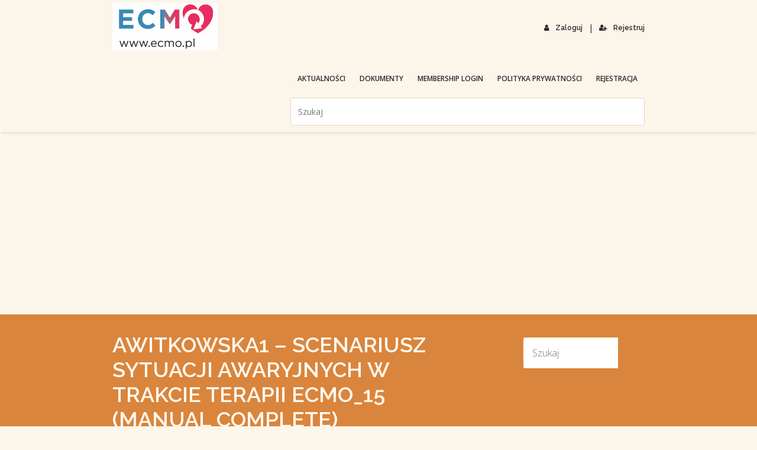

--- FILE ---
content_type: text/html; charset=UTF-8
request_url: https://ecmo-power.ump.edu.pl/gradings/awitkowska1-scenariusz-sytuacji-awaryjnych-w-trakcie-terapii-ecmo_15-manual-complete/
body_size: 9261
content:

<!doctype html>
<!--[if IE 7 ]>    <html lang="en-gb" class="isie ie7 oldie no-js"> <![endif]-->
<!--[if IE 8 ]>    <html lang="en-gb" class="isie ie8 oldie no-js"> <![endif]-->
<!--[if IE 9 ]>    <html lang="en-gb" class="isie ie9 no-js"> <![endif]-->
<!--[if (gt IE 9)|!(IE)]><!--> <html lang="pl-PL"> <!--<![endif]-->

<head>
	<meta charset="utf-8">
	<meta name='viewport' content='width=device-width, initial-scale=1, maximum-scale=1' />
	<link rel="profile" href="http://gmpg.org/xfn/11" />
	<link rel="pingback" href="https://ecmo-power.ump.edu.pl/xmlrpc.php" />
	
    <title>awitkowska1 &#8211; Scenariusz sytuacji awaryjnych w trakcie terapii ECMO_15 (Manual Complete) &#8211; ECMO &#8211; Kształcenie podyplomowe lekarzy</title>

 <script type='text/javascript'>
	var mytheme_urls = {
		 theme_base_url:'https://ecmo-power.ump.edu.pl/wp-content/themes/lms/'
 		,framework_base_url:'https://ecmo-power.ump.edu.pl/wp-content/themes/lms/framework/'
 		,ajaxurl:'https://ecmo-power.ump.edu.pl/wp-admin/admin-ajax.php'
 		,url:'https://ecmo-power.ump.edu.pl'
 		,scroll:'disable'
 		,loadisotope:'1'
 		,stickynav:'enable'
 		,landingpage:''
 		,landingpagestickynav:'enable'
 		,is_admin:''
 		,skin:'orange'
 		,layout:''
 		,isLandingPage:''
 		,isRTL:''
 		,pluginURL:'https://ecmo-power.ump.edu.pl/wp-content/plugins/'
 		,retinaSupport:'disable'
 		,isResponsive:'enable'
 		,layout_pattern:''
 		,themeName:'lms'
	};
 </script>
<link href='https://ecmo-power.ump.edu.pl/wp-content/themes/lms/images/favicon.png' rel='shortcut icon' type='image/x-icon' />
<link href='https://ecmo-power.ump.edu.pl/wp-content/themes/lms/images/apple-touch-icon.png' rel='apple-touch-icon-precomposed'/>
<link href='https://ecmo-power.ump.edu.pl/wp-content/themes/lms/images/apple-touch-icon-114x114.png' sizes='114x114' rel='apple-touch-icon-precomposed'/>
<link href='https://ecmo-power.ump.edu.pl/wp-content/themes/lms/images/apple-touch-icon-72x72.png' sizes='72x72' rel='apple-touch-icon-precomposed'/>
<link href='https://ecmo-power.ump.edu.pl/wp-content/themes/lms/images/apple-touch-icon-144x144.png' sizes='144x144' rel='apple-touch-icon-precomposed'/>
<meta name='robots' content='max-image-preview:large' />
<link rel='dns-prefetch' href='//maps.googleapis.com' />
<link rel='dns-prefetch' href='//fonts.googleapis.com' />
<link rel="alternate" type="application/rss+xml" title="ECMO - Kształcenie podyplomowe lekarzy &raquo; Kanał z wpisami" href="https://ecmo-power.ump.edu.pl/feed/" />
<link rel="alternate" type="application/rss+xml" title="ECMO - Kształcenie podyplomowe lekarzy &raquo; Kanał z komentarzami" href="https://ecmo-power.ump.edu.pl/comments/feed/" />
<link rel="alternate" title="oEmbed (JSON)" type="application/json+oembed" href="https://ecmo-power.ump.edu.pl/wp-json/oembed/1.0/embed?url=https%3A%2F%2Fecmo-power.ump.edu.pl%2Fgradings%2Fawitkowska1-scenariusz-sytuacji-awaryjnych-w-trakcie-terapii-ecmo_15-manual-complete%2F" />
<link rel="alternate" title="oEmbed (XML)" type="text/xml+oembed" href="https://ecmo-power.ump.edu.pl/wp-json/oembed/1.0/embed?url=https%3A%2F%2Fecmo-power.ump.edu.pl%2Fgradings%2Fawitkowska1-scenariusz-sytuacji-awaryjnych-w-trakcie-terapii-ecmo_15-manual-complete%2F&#038;format=xml" />
<style id='wp-img-auto-sizes-contain-inline-css' type='text/css'>
img:is([sizes=auto i],[sizes^="auto," i]){contain-intrinsic-size:3000px 1500px}
/*# sourceURL=wp-img-auto-sizes-contain-inline-css */
</style>
<link rel='stylesheet' id='dt-sc-timepicker-addon-css-css' href='https://ecmo-power.ump.edu.pl/wp-content/plugins/designthemes-core-features/shortcodes/css/jquery-ui-timepicker-addon.css?ver=6.9' type='text/css' media='all' />
<link rel='stylesheet' id='dt-animation-css-css' href='https://ecmo-power.ump.edu.pl/wp-content/plugins/designthemes-core-features/shortcodes/css/animations.css?ver=6.9' type='text/css' media='all' />
<link rel='stylesheet' id='dt-sc-css-css' href='https://ecmo-power.ump.edu.pl/wp-content/plugins/designthemes-core-features/shortcodes/css/shortcodes.css?ver=6.9' type='text/css' media='all' />
<style id='wp-emoji-styles-inline-css' type='text/css'>

	img.wp-smiley, img.emoji {
		display: inline !important;
		border: none !important;
		box-shadow: none !important;
		height: 1em !important;
		width: 1em !important;
		margin: 0 0.07em !important;
		vertical-align: -0.1em !important;
		background: none !important;
		padding: 0 !important;
	}
/*# sourceURL=wp-emoji-styles-inline-css */
</style>
<style id='wp-block-library-inline-css' type='text/css'>
:root{--wp-block-synced-color:#7a00df;--wp-block-synced-color--rgb:122,0,223;--wp-bound-block-color:var(--wp-block-synced-color);--wp-editor-canvas-background:#ddd;--wp-admin-theme-color:#007cba;--wp-admin-theme-color--rgb:0,124,186;--wp-admin-theme-color-darker-10:#006ba1;--wp-admin-theme-color-darker-10--rgb:0,107,160.5;--wp-admin-theme-color-darker-20:#005a87;--wp-admin-theme-color-darker-20--rgb:0,90,135;--wp-admin-border-width-focus:2px}@media (min-resolution:192dpi){:root{--wp-admin-border-width-focus:1.5px}}.wp-element-button{cursor:pointer}:root .has-very-light-gray-background-color{background-color:#eee}:root .has-very-dark-gray-background-color{background-color:#313131}:root .has-very-light-gray-color{color:#eee}:root .has-very-dark-gray-color{color:#313131}:root .has-vivid-green-cyan-to-vivid-cyan-blue-gradient-background{background:linear-gradient(135deg,#00d084,#0693e3)}:root .has-purple-crush-gradient-background{background:linear-gradient(135deg,#34e2e4,#4721fb 50%,#ab1dfe)}:root .has-hazy-dawn-gradient-background{background:linear-gradient(135deg,#faaca8,#dad0ec)}:root .has-subdued-olive-gradient-background{background:linear-gradient(135deg,#fafae1,#67a671)}:root .has-atomic-cream-gradient-background{background:linear-gradient(135deg,#fdd79a,#004a59)}:root .has-nightshade-gradient-background{background:linear-gradient(135deg,#330968,#31cdcf)}:root .has-midnight-gradient-background{background:linear-gradient(135deg,#020381,#2874fc)}:root{--wp--preset--font-size--normal:16px;--wp--preset--font-size--huge:42px}.has-regular-font-size{font-size:1em}.has-larger-font-size{font-size:2.625em}.has-normal-font-size{font-size:var(--wp--preset--font-size--normal)}.has-huge-font-size{font-size:var(--wp--preset--font-size--huge)}.has-text-align-center{text-align:center}.has-text-align-left{text-align:left}.has-text-align-right{text-align:right}.has-fit-text{white-space:nowrap!important}#end-resizable-editor-section{display:none}.aligncenter{clear:both}.items-justified-left{justify-content:flex-start}.items-justified-center{justify-content:center}.items-justified-right{justify-content:flex-end}.items-justified-space-between{justify-content:space-between}.screen-reader-text{border:0;clip-path:inset(50%);height:1px;margin:-1px;overflow:hidden;padding:0;position:absolute;width:1px;word-wrap:normal!important}.screen-reader-text:focus{background-color:#ddd;clip-path:none;color:#444;display:block;font-size:1em;height:auto;left:5px;line-height:normal;padding:15px 23px 14px;text-decoration:none;top:5px;width:auto;z-index:100000}html :where(.has-border-color){border-style:solid}html :where([style*=border-top-color]){border-top-style:solid}html :where([style*=border-right-color]){border-right-style:solid}html :where([style*=border-bottom-color]){border-bottom-style:solid}html :where([style*=border-left-color]){border-left-style:solid}html :where([style*=border-width]){border-style:solid}html :where([style*=border-top-width]){border-top-style:solid}html :where([style*=border-right-width]){border-right-style:solid}html :where([style*=border-bottom-width]){border-bottom-style:solid}html :where([style*=border-left-width]){border-left-style:solid}html :where(img[class*=wp-image-]){height:auto;max-width:100%}:where(figure){margin:0 0 1em}html :where(.is-position-sticky){--wp-admin--admin-bar--position-offset:var(--wp-admin--admin-bar--height,0px)}@media screen and (max-width:600px){html :where(.is-position-sticky){--wp-admin--admin-bar--position-offset:0px}}

/*# sourceURL=wp-block-library-inline-css */
</style><style id='global-styles-inline-css' type='text/css'>
:root{--wp--preset--aspect-ratio--square: 1;--wp--preset--aspect-ratio--4-3: 4/3;--wp--preset--aspect-ratio--3-4: 3/4;--wp--preset--aspect-ratio--3-2: 3/2;--wp--preset--aspect-ratio--2-3: 2/3;--wp--preset--aspect-ratio--16-9: 16/9;--wp--preset--aspect-ratio--9-16: 9/16;--wp--preset--color--black: #000000;--wp--preset--color--cyan-bluish-gray: #abb8c3;--wp--preset--color--white: #ffffff;--wp--preset--color--pale-pink: #f78da7;--wp--preset--color--vivid-red: #cf2e2e;--wp--preset--color--luminous-vivid-orange: #ff6900;--wp--preset--color--luminous-vivid-amber: #fcb900;--wp--preset--color--light-green-cyan: #7bdcb5;--wp--preset--color--vivid-green-cyan: #00d084;--wp--preset--color--pale-cyan-blue: #8ed1fc;--wp--preset--color--vivid-cyan-blue: #0693e3;--wp--preset--color--vivid-purple: #9b51e0;--wp--preset--gradient--vivid-cyan-blue-to-vivid-purple: linear-gradient(135deg,rgb(6,147,227) 0%,rgb(155,81,224) 100%);--wp--preset--gradient--light-green-cyan-to-vivid-green-cyan: linear-gradient(135deg,rgb(122,220,180) 0%,rgb(0,208,130) 100%);--wp--preset--gradient--luminous-vivid-amber-to-luminous-vivid-orange: linear-gradient(135deg,rgb(252,185,0) 0%,rgb(255,105,0) 100%);--wp--preset--gradient--luminous-vivid-orange-to-vivid-red: linear-gradient(135deg,rgb(255,105,0) 0%,rgb(207,46,46) 100%);--wp--preset--gradient--very-light-gray-to-cyan-bluish-gray: linear-gradient(135deg,rgb(238,238,238) 0%,rgb(169,184,195) 100%);--wp--preset--gradient--cool-to-warm-spectrum: linear-gradient(135deg,rgb(74,234,220) 0%,rgb(151,120,209) 20%,rgb(207,42,186) 40%,rgb(238,44,130) 60%,rgb(251,105,98) 80%,rgb(254,248,76) 100%);--wp--preset--gradient--blush-light-purple: linear-gradient(135deg,rgb(255,206,236) 0%,rgb(152,150,240) 100%);--wp--preset--gradient--blush-bordeaux: linear-gradient(135deg,rgb(254,205,165) 0%,rgb(254,45,45) 50%,rgb(107,0,62) 100%);--wp--preset--gradient--luminous-dusk: linear-gradient(135deg,rgb(255,203,112) 0%,rgb(199,81,192) 50%,rgb(65,88,208) 100%);--wp--preset--gradient--pale-ocean: linear-gradient(135deg,rgb(255,245,203) 0%,rgb(182,227,212) 50%,rgb(51,167,181) 100%);--wp--preset--gradient--electric-grass: linear-gradient(135deg,rgb(202,248,128) 0%,rgb(113,206,126) 100%);--wp--preset--gradient--midnight: linear-gradient(135deg,rgb(2,3,129) 0%,rgb(40,116,252) 100%);--wp--preset--font-size--small: 13px;--wp--preset--font-size--medium: 20px;--wp--preset--font-size--large: 36px;--wp--preset--font-size--x-large: 42px;--wp--preset--spacing--20: 0.44rem;--wp--preset--spacing--30: 0.67rem;--wp--preset--spacing--40: 1rem;--wp--preset--spacing--50: 1.5rem;--wp--preset--spacing--60: 2.25rem;--wp--preset--spacing--70: 3.38rem;--wp--preset--spacing--80: 5.06rem;--wp--preset--shadow--natural: 6px 6px 9px rgba(0, 0, 0, 0.2);--wp--preset--shadow--deep: 12px 12px 50px rgba(0, 0, 0, 0.4);--wp--preset--shadow--sharp: 6px 6px 0px rgba(0, 0, 0, 0.2);--wp--preset--shadow--outlined: 6px 6px 0px -3px rgb(255, 255, 255), 6px 6px rgb(0, 0, 0);--wp--preset--shadow--crisp: 6px 6px 0px rgb(0, 0, 0);}:where(.is-layout-flex){gap: 0.5em;}:where(.is-layout-grid){gap: 0.5em;}body .is-layout-flex{display: flex;}.is-layout-flex{flex-wrap: wrap;align-items: center;}.is-layout-flex > :is(*, div){margin: 0;}body .is-layout-grid{display: grid;}.is-layout-grid > :is(*, div){margin: 0;}:where(.wp-block-columns.is-layout-flex){gap: 2em;}:where(.wp-block-columns.is-layout-grid){gap: 2em;}:where(.wp-block-post-template.is-layout-flex){gap: 1.25em;}:where(.wp-block-post-template.is-layout-grid){gap: 1.25em;}.has-black-color{color: var(--wp--preset--color--black) !important;}.has-cyan-bluish-gray-color{color: var(--wp--preset--color--cyan-bluish-gray) !important;}.has-white-color{color: var(--wp--preset--color--white) !important;}.has-pale-pink-color{color: var(--wp--preset--color--pale-pink) !important;}.has-vivid-red-color{color: var(--wp--preset--color--vivid-red) !important;}.has-luminous-vivid-orange-color{color: var(--wp--preset--color--luminous-vivid-orange) !important;}.has-luminous-vivid-amber-color{color: var(--wp--preset--color--luminous-vivid-amber) !important;}.has-light-green-cyan-color{color: var(--wp--preset--color--light-green-cyan) !important;}.has-vivid-green-cyan-color{color: var(--wp--preset--color--vivid-green-cyan) !important;}.has-pale-cyan-blue-color{color: var(--wp--preset--color--pale-cyan-blue) !important;}.has-vivid-cyan-blue-color{color: var(--wp--preset--color--vivid-cyan-blue) !important;}.has-vivid-purple-color{color: var(--wp--preset--color--vivid-purple) !important;}.has-black-background-color{background-color: var(--wp--preset--color--black) !important;}.has-cyan-bluish-gray-background-color{background-color: var(--wp--preset--color--cyan-bluish-gray) !important;}.has-white-background-color{background-color: var(--wp--preset--color--white) !important;}.has-pale-pink-background-color{background-color: var(--wp--preset--color--pale-pink) !important;}.has-vivid-red-background-color{background-color: var(--wp--preset--color--vivid-red) !important;}.has-luminous-vivid-orange-background-color{background-color: var(--wp--preset--color--luminous-vivid-orange) !important;}.has-luminous-vivid-amber-background-color{background-color: var(--wp--preset--color--luminous-vivid-amber) !important;}.has-light-green-cyan-background-color{background-color: var(--wp--preset--color--light-green-cyan) !important;}.has-vivid-green-cyan-background-color{background-color: var(--wp--preset--color--vivid-green-cyan) !important;}.has-pale-cyan-blue-background-color{background-color: var(--wp--preset--color--pale-cyan-blue) !important;}.has-vivid-cyan-blue-background-color{background-color: var(--wp--preset--color--vivid-cyan-blue) !important;}.has-vivid-purple-background-color{background-color: var(--wp--preset--color--vivid-purple) !important;}.has-black-border-color{border-color: var(--wp--preset--color--black) !important;}.has-cyan-bluish-gray-border-color{border-color: var(--wp--preset--color--cyan-bluish-gray) !important;}.has-white-border-color{border-color: var(--wp--preset--color--white) !important;}.has-pale-pink-border-color{border-color: var(--wp--preset--color--pale-pink) !important;}.has-vivid-red-border-color{border-color: var(--wp--preset--color--vivid-red) !important;}.has-luminous-vivid-orange-border-color{border-color: var(--wp--preset--color--luminous-vivid-orange) !important;}.has-luminous-vivid-amber-border-color{border-color: var(--wp--preset--color--luminous-vivid-amber) !important;}.has-light-green-cyan-border-color{border-color: var(--wp--preset--color--light-green-cyan) !important;}.has-vivid-green-cyan-border-color{border-color: var(--wp--preset--color--vivid-green-cyan) !important;}.has-pale-cyan-blue-border-color{border-color: var(--wp--preset--color--pale-cyan-blue) !important;}.has-vivid-cyan-blue-border-color{border-color: var(--wp--preset--color--vivid-cyan-blue) !important;}.has-vivid-purple-border-color{border-color: var(--wp--preset--color--vivid-purple) !important;}.has-vivid-cyan-blue-to-vivid-purple-gradient-background{background: var(--wp--preset--gradient--vivid-cyan-blue-to-vivid-purple) !important;}.has-light-green-cyan-to-vivid-green-cyan-gradient-background{background: var(--wp--preset--gradient--light-green-cyan-to-vivid-green-cyan) !important;}.has-luminous-vivid-amber-to-luminous-vivid-orange-gradient-background{background: var(--wp--preset--gradient--luminous-vivid-amber-to-luminous-vivid-orange) !important;}.has-luminous-vivid-orange-to-vivid-red-gradient-background{background: var(--wp--preset--gradient--luminous-vivid-orange-to-vivid-red) !important;}.has-very-light-gray-to-cyan-bluish-gray-gradient-background{background: var(--wp--preset--gradient--very-light-gray-to-cyan-bluish-gray) !important;}.has-cool-to-warm-spectrum-gradient-background{background: var(--wp--preset--gradient--cool-to-warm-spectrum) !important;}.has-blush-light-purple-gradient-background{background: var(--wp--preset--gradient--blush-light-purple) !important;}.has-blush-bordeaux-gradient-background{background: var(--wp--preset--gradient--blush-bordeaux) !important;}.has-luminous-dusk-gradient-background{background: var(--wp--preset--gradient--luminous-dusk) !important;}.has-pale-ocean-gradient-background{background: var(--wp--preset--gradient--pale-ocean) !important;}.has-electric-grass-gradient-background{background: var(--wp--preset--gradient--electric-grass) !important;}.has-midnight-gradient-background{background: var(--wp--preset--gradient--midnight) !important;}.has-small-font-size{font-size: var(--wp--preset--font-size--small) !important;}.has-medium-font-size{font-size: var(--wp--preset--font-size--medium) !important;}.has-large-font-size{font-size: var(--wp--preset--font-size--large) !important;}.has-x-large-font-size{font-size: var(--wp--preset--font-size--x-large) !important;}
/*# sourceURL=global-styles-inline-css */
</style>

<style id='classic-theme-styles-inline-css' type='text/css'>
/*! This file is auto-generated */
.wp-block-button__link{color:#fff;background-color:#32373c;border-radius:9999px;box-shadow:none;text-decoration:none;padding:calc(.667em + 2px) calc(1.333em + 2px);font-size:1.125em}.wp-block-file__button{background:#32373c;color:#fff;text-decoration:none}
/*# sourceURL=/wp-includes/css/classic-themes.min.css */
</style>
<link rel='stylesheet' id='lms-style-css' href='https://ecmo-power.ump.edu.pl/wp-content/themes/lms/style.css?ver=6.9' type='text/css' media='all' />
<link rel='stylesheet' id='custom-font-awesome-css' href='https://ecmo-power.ump.edu.pl/wp-content/themes/lms/css/font-awesome.min.css?ver=6.9' type='text/css' media='all' />
<link rel='stylesheet' id='stoke-gap-icons-css' href='https://ecmo-power.ump.edu.pl/wp-content/themes/lms/css/stroke-gap-icons.min.css?ver=6.9' type='text/css' media='all' />
<link rel='stylesheet' id='skin-css' href='https://ecmo-power.ump.edu.pl/wp-content/themes/lms/skins/orange/style.css?ver=6.9' type='text/css' media='all' />
<link rel='stylesheet' id='font-raleway-css' href='//fonts.googleapis.com/css?family=Raleway%3A400%2C100%2C200%2C300%2C500%2C600%2C800%2C700%2C900&#038;ver=6.9' type='text/css' media='all' />
<link rel='stylesheet' id='font-opensans-css' href='//fonts.googleapis.com/css?family=Open+Sans%3A300italic%2C400italic%2C600italic%2C700italic%2C800italic%2C400%2C300%2C600%2C700%2C800&#038;ver=6.9' type='text/css' media='all' />
<link rel='stylesheet' id='font-dancingscript-css' href='//fonts.googleapis.com/css?family=Dancing+Script&#038;ver=6.9' type='text/css' media='all' />
<link rel='stylesheet' id='magnific-popup-css' href='https://ecmo-power.ump.edu.pl/wp-content/themes/lms/framework/js/public/magnific/magnific-popup.css?ver=6.9' type='text/css' media='all' />
<link rel='stylesheet' id='lms-gutenberg-css' href='https://ecmo-power.ump.edu.pl/wp-content/themes/lms//css/gutenberg.css?ver=5.7' type='text/css' media='all' />
<link rel='stylesheet' id='jquery-ui-css' href='https://ecmo-power.ump.edu.pl/wp-content/themes/lms/css/jquery-ui.css?ver=6.9' type='text/css' media='all' />
<link rel='stylesheet' id='responsive-css' href='https://ecmo-power.ump.edu.pl/wp-content/themes/lms/responsive.css?ver=6.9' type='text/css' media='all' />
 <!--[if IE]>
    <style type="text/css" media="screen">
			.team .social-icons li {
				behavior: url(https://ecmo-power.ump.edu.pl/wp-content/themes/lms/PIE.php);
               }
     </style>
     <![endif]-->
<script type="text/javascript" src="https://ecmo-power.ump.edu.pl/wp-includes/js/jquery/jquery.min.js?ver=3.7.1" id="jquery-core-js"></script>
<script type="text/javascript" src="https://ecmo-power.ump.edu.pl/wp-includes/js/jquery/jquery-migrate.min.js?ver=3.4.1" id="jquery-migrate-js"></script>
<script type="text/javascript" src="https://ecmo-power.ump.edu.pl/wp-content/themes/lms/framework/js/public/jquery.nicescroll.js?ver=6.9" id="nicescroll-js"></script>
<script type="text/javascript" src="https://ecmo-power.ump.edu.pl/wp-content/themes/lms/framework/js/public/modernizr.min.js?ver=6.9" id="modernizr-script-js"></script>
<script type="text/javascript" src="https://ecmo-power.ump.edu.pl/wp-content/themes/lms/framework/js/public/jquery-ui.js?ver=6.9" id="jquery-ui-js"></script>
<style type="text/css">	#logo h2 a { color: ; }</style><link rel="https://api.w.org/" href="https://ecmo-power.ump.edu.pl/wp-json/" /><link rel="alternate" title="JSON" type="application/json" href="https://ecmo-power.ump.edu.pl/wp-json/wp/v2/dt_gradings/3589" /><link rel="EditURI" type="application/rsd+xml" title="RSD" href="https://ecmo-power.ump.edu.pl/xmlrpc.php?rsd" />
<meta name="generator" content="WordPress 6.9" />
<link rel="canonical" href="https://ecmo-power.ump.edu.pl/gradings/awitkowska1-scenariusz-sytuacji-awaryjnych-w-trakcie-terapii-ecmo_15-manual-complete/" />
<link rel='shortlink' href='https://ecmo-power.ump.edu.pl/?p=3589' />
<style type="text/css">.recentcomments a{display:inline !important;padding:0 !important;margin:0 !important;}</style><link rel="icon" href="https://ecmo-power.ump.edu.pl/wp-content/uploads/2019/10/ECMO-100x100.png" sizes="32x32" />
<link rel="icon" href="https://ecmo-power.ump.edu.pl/wp-content/uploads/2019/10/ECMO.png" sizes="192x192" />
<link rel="apple-touch-icon" href="https://ecmo-power.ump.edu.pl/wp-content/uploads/2019/10/ECMO.png" />
<meta name="msapplication-TileImage" content="https://ecmo-power.ump.edu.pl/wp-content/uploads/2019/10/ECMO.png" />
        
<style>
    .menu-item a:link { background: inherit; }
    .menu-item a:visited { background: inherit; }
    .menu-item a:hover { background: inherit; }
    .menu-item a:active { background: inherit; }
    .menu-item a:focus { background: #0facce; }
    .menu-item a:focus-within { background: #0facce; }
    .menu-item a:focus-visible { background: #0facce; }

    h2 > a:link { background: inherit; }
    h2 > a:visited { background: inherit; }
    h2 > a:hover { background: inherit; }
    h2 > a:active { background: inherit; }
    h2 > a:focus { background: orange; }
    h2 > a:focus-within { background: orange; }
    h2 > a:focus-visible { background: orange; }

    a:link { background: none; }
    a:visited { background: none; }
    a:hover { background: none; }
    a:active { background: none; }
    a:focus { background: #0facce; }
    a:focus-within { background: #0facce; }
    a:focus-visible { background: #0facce; }
    
</style>
        
        
</head>
<body class="wp-singular dt_gradings-template-default single single-dt_gradings postid-3589 wp-theme-lms">
<!-- **Wrapper** -->
<div class="wrapper">
    <!-- **Inner Wrapper** -->
    <div class="inner-wrapper">
    
    	            <!-- Header Wrapper -->
            <div id="header-wrapper">            <!-- **Header** -->
            <header id="header" class="header1">
            
                <div class="container">
                    <!-- **Logo - Start** -->
                    <div id="logo">
						                            <a href="https://ecmo-power.ump.edu.pl" title="ECMO - Kształcenie podyplomowe lekarzy">
                                <img class="normal_logo" src="https://ecmo-power.ump.edu.pl/wp-content/themes/lms/images/logo.png" alt="ECMO - Kształcenie podyplomowe lekarzy" title="ECMO - Kształcenie podyplomowe lekarzy" />
                                <img class="retina_logo" src="https://ecmo-power.ump.edu.pl/wp-content/themes/lms/images/logo@2x.png" alt="ECMO - Kształcenie podyplomowe lekarzy" title="ECMO - Kształcenie podyplomowe lekarzy" style="width:98px; height:99px;"/>
                            </a>                    </div><!-- **Logo - End** -->
            
                    <div class="header-register">                    	
						<ul class="dt-sc-custom-login"><li><a href="https://ecmo-power.ump.edu.pl/wp-login.php" title="Zaloguj"><i class="fa fa-user"></i>Zaloguj</a></li><span> | </span><li><a href="https://ecmo-power.ump.edu.pl/wp-login.php?action=register" title="Rejestruj"><i class="fa fa-user-plus"></i>Rejestruj</a></li></ul>                    </div>
            
                    <!-- **Navigation** -->
                    <nav id="main-menu">
                        <div class="dt-menu-toggle" id="dt-menu-toggle">
                            Menu                            <span class="dt-menu-toggle-icon"></span>
                        </div>

						<ul class="menu"><li class="page_item page-item-290"><a href="https://ecmo-power.ump.edu.pl/aktualnosci/">Aktualności</a></li>
<li class="page_item page-item-347"><a href="https://ecmo-power.ump.edu.pl/witamy/">Dokumenty</a></li>
<li class="page_item page-item-12"><a href="https://ecmo-power.ump.edu.pl/members/">membership login</a></li>
<li class="page_item page-item-3"><a href="https://ecmo-power.ump.edu.pl/polityka-prywatnosci/">Polityka prywatności</a></li>
<li class="page_item page-item-232"><a href="https://ecmo-power.ump.edu.pl/">Rejestracja</a></li>
</ul>                            <style>.searchform input[type="submit"] { display:none; }</style>
                             
<form method="get" id="searchform" class="searchform" action="https://ecmo-power.ump.edu.pl/">
    <input id="s" name="s" type="text" value="" class="text_input" placeholder="Szukaj" />
    <input type="hidden" name="search-type" value="default" />
	<input type="submit" value="" />
</form>                    </nav><!-- **Navigation - End** -->

                </div>    
            </header><!-- **Header - End** -->            </div><!-- Header Wrapper -->
                
        <!-- **Main** -->
        <div id="main">

        <!-- Slider Section -->
        
        <!-- Sub Title Section -->
        <section class="main-title-section-wrapper">	<div class="container">		<div class="main-title-section">				<h1>awitkowska1 &#8211; Scenariusz sytuacji awaryjnych w trakcie terapii ECMO_15 (Manual Complete)</h1><div class="breadcrumb">				
				<a href="https://ecmo-power.ump.edu.pl">Home</a><span class='fa fa-angle-double-right' >  </span><span class='current'>awitkowska1 &#8211; Scenariusz sytuacji awaryjnych w trakcie terapii ECMO_15 (Manual Complete)</span></div><!-- ** breadcrumb - End -->			</div>		<div class="header-search"> 
<form method="get" id="searchform" class="searchform" action="https://ecmo-power.ump.edu.pl/">
    <input id="s" name="s" type="text" value="" class="text_input" placeholder="Szukaj" />
    <input type="hidden" name="search-type" value="default" />
	<input type="submit" value="" />
</form>		</div>		</div></section>        <!-- Sub Title Section -->   

    <!-- ** Container ** -->
   	<div class="container">


<!-- ** Primary Section ** -->
<section id="primary" class="content-full-width">
<!--post-3589 starts -->
<article id="post-3589" class="blog-entry blog-single-entry post-3589 dt_gradings type-dt_gradings status-publish hentry">
<div class="blog-entry-inner">

	<div class="entry-thumb">
						<a href="https://ecmo-power.ump.edu.pl/gradings/awitkowska1-scenariusz-sytuacji-awaryjnych-w-trakcie-terapii-ecmo_15-manual-complete/" title="awitkowska1 &#8211; Scenariusz sytuacji awaryjnych w trakcie terapii ECMO_15 (Manual Complete)">
									  	<img src="https://placehold.it/1170x822&text=Image" alt="awitkowska1 &#8211; Scenariusz sytuacji awaryjnych w trakcie terapii ECMO_15 (Manual Complete)" title="awitkowska1 &#8211; Scenariusz sytuacji awaryjnych w trakcie terapii ECMO_15 (Manual Complete)" />
								</a>
			</div>

	<div class="entry-details">

		
        <div class="entry-meta">
            <div class="date ">
                16 sty            </div>
            <a href="https://ecmo-power.ump.edu.pl/gradings/awitkowska1-scenariusz-sytuacji-awaryjnych-w-trakcie-terapii-ecmo_15-manual-complete/" title="awitkowska1 &#8211; Scenariusz sytuacji awaryjnych w trakcie terapii ECMO_15 (Manual Complete)" class="entry_format"> </a>
        </div>

		<div class="entry-title">
			<h4><a href="https://ecmo-power.ump.edu.pl/gradings/awitkowska1-scenariusz-sytuacji-awaryjnych-w-trakcie-terapii-ecmo_15-manual-complete/" title="awitkowska1 &#8211; Scenariusz sytuacji awaryjnych w trakcie terapii ECMO_15 (Manual Complete)">awitkowska1 &#8211; Scenariusz sytuacji awaryjnych w trakcie terapii ECMO_15 (Manual Complete)</a></h4>
		</div>

		<div class="entry-metadata">
			<p class="author ">
                <i class="fa fa-user"> </i>
                <a href="https://ecmo-power.ump.edu.pl/author/ecmo-power-admin-2019/" title="View all posts by ">Administrator</a>
            </p>
                
			<span class=""> | </span>

			            
            <p class=" category"><i class="fa fa-sitemap"> </i> </p>
			<span class=""> | </span>

			<p class=" comments  comments">
				<span><span class="fa fa-comments-o"> </span></span>            </p>
		</div><!-- .entry-metadata -->

	</div><!-- .entry-details -->
    
    <div class="entry-body">
    <div class="social-bookmark"></div><div class="social-share"></div>    </div><!-- .entry-body -->

</div>
</article><!-- post-3589 Ends -->
		<!-- **Comment Entries** -->   	
			<div class="commententries">
    
    <h3 class="border-title"> No Comments<span> </span></h3>    
    		            <p class="nocomments">Comments are closed.</p>
            
    	
    <!-- Comment Form -->
    </div>        <!-- **Comment Entries - End** -->
</section><!-- ** Primary Section End ** -->
            </div><!-- **Container - End** -->
            </div><!-- **Main - End** -->


                <!-- **Footer** -->
        <footer id="footer">
        
			                <div class="footer-logo">  
                                                <img class="normal_logo" src="https://ecmo-power.ump.edu.pl/wp-content/themes/lms/images/footer-logo.png" alt="Footer Logo" title="Footer Logo">
                        <img class="retina_logo" src="https://ecmo-power.ump.edu.pl/wp-content/themes/lms/images/footer-logo@2x.png" alt="ECMO - Kształcenie podyplomowe lekarzy" title="ECMO - Kształcenie podyplomowe lekarzy" style="width:98px; height:99px;"/>            
                </div>
                                    <div class="footer-widgets-wrapper" >
                        <div class="container"><div class='column dt-sc-one-fourth first'></div><div class='column dt-sc-one-fourth '></div><div class='column dt-sc-one-fourth '></div><div class='column dt-sc-one-fourth '></div></div>
                    </div>
                    				
        	<div class="copyright">
        		<div class="container"><div class="copyright-info">Copyright &copy; 2014 LMS Theme All Rights Reserved | <a href="http://themeforest.net/user/designthemes" title=""> Design Themes </a></div>        			<ul class='social-icons'><li><a href="#" target="_blank"><span class="fa fa-flickr"></span></a></li><li><a href="#" target="_blank"><span class="fa fa-google"></span></a></li><li><a href="#" target="_blank"><span class="fa fa-facebook"></span></a></li></ul>        		</div>
        	</div>
        </footer><!-- **Footer - End** -->
    </div><!-- **Inner Wrapper - End** -->
</div><!-- **Wrapper - End** -->
<script type="speculationrules">
{"prefetch":[{"source":"document","where":{"and":[{"href_matches":"/*"},{"not":{"href_matches":["/wp-*.php","/wp-admin/*","/wp-content/uploads/*","/wp-content/*","/wp-content/plugins/*","/wp-content/themes/lms/*","/*\\?(.+)"]}},{"not":{"selector_matches":"a[rel~=\"nofollow\"]"}},{"not":{"selector_matches":".no-prefetch, .no-prefetch a"}}]},"eagerness":"conservative"}]}
</script>
<script type="text/javascript" src="https://ecmo-power.ump.edu.pl/wp-includes/js/jquery/ui/core.min.js?ver=1.13.3" id="jquery-ui-core-js"></script>
<script type="text/javascript" src="https://ecmo-power.ump.edu.pl/wp-includes/js/jquery/ui/datepicker.min.js?ver=1.13.3" id="jquery-ui-datepicker-js"></script>
<script type="text/javascript" id="jquery-ui-datepicker-js-after">
/* <![CDATA[ */
jQuery(function(jQuery){jQuery.datepicker.setDefaults({"closeText":"Zamknij","currentText":"Dzisiaj","monthNames":["stycze\u0144","luty","marzec","kwiecie\u0144","maj","czerwiec","lipiec","sierpie\u0144","wrzesie\u0144","pa\u017adziernik","listopad","grudzie\u0144"],"monthNamesShort":["sty","lut","mar","kwi","maj","cze","lip","sie","wrz","pa\u017a","lis","gru"],"nextText":"Nast\u0119pny","prevText":"Poprzedni","dayNames":["niedziela","poniedzia\u0142ek","wtorek","\u015broda","czwartek","pi\u0105tek","sobota"],"dayNamesShort":["niedz.","pon.","wt.","\u015br.","czw.","pt.","sob."],"dayNamesMin":["N","P","W","\u015a","C","P","S"],"dateFormat":"d MM yy","firstDay":1,"isRTL":false});});
//# sourceURL=jquery-ui-datepicker-js-after
/* ]]> */
</script>
<script type="text/javascript" src="https://ecmo-power.ump.edu.pl/wp-content/plugins/designthemes-core-features/shortcodes/js/jquery-ui-timepicker-addon.js?ver=6.9" id="dt-sc-timepicker-addon-js"></script>
<script type="text/javascript" src="https://ecmo-power.ump.edu.pl/wp-content/plugins/designthemes-core-features/shortcodes/js/jsscplugins.js?ver=6.9" id="dt-sc-plugin-scripts-js"></script>
<script type="text/javascript" src="https://ecmo-power.ump.edu.pl/wp-content/plugins/designthemes-core-features/shortcodes/js/shortcodes.js?ver=6.9" id="dt-sc-script-js"></script>
<script type="text/javascript" src="https://ecmo-power.ump.edu.pl/wp-content/plugins/designthemes-core-features/custom-post-types/js/jquery.knob.js?ver=6.9" id="dt-knob-script-js"></script>
<script type="text/javascript" src="https://ecmo-power.ump.edu.pl/wp-content/plugins/designthemes-core-features/custom-post-types/js/jquery.knob.custom.js?ver=6.9" id="dt-knob-custom-script-js"></script>
<script type="text/javascript" src="https://ecmo-power.ump.edu.pl/wp-content/plugins/designthemes-core-features/custom-post-types/js/jquery.print.js?ver=6.9" id="dt-jquery-print-js"></script>
<script type="text/javascript" id="dt-custom-script-js-extra">
/* <![CDATA[ */
var object = {"quizTimeout":"Timeout!","noResult":"No Results Found!","noGraph":"No enough data to generate graph!","onRefresh":"Refreshing this quiz page will mark this session as completed.","registrationSuccess":"You have successfully registered with our class!","locationAlert1":"To get GPS location please fill address.","locationAlert2":"Please add latitude and longitude"};
//# sourceURL=dt-custom-script-js-extra
/* ]]> */
</script>
<script type="text/javascript" src="https://ecmo-power.ump.edu.pl/wp-content/plugins/designthemes-core-features/custom-post-types/js/dt.custom.js?ver=6.9" id="dt-custom-script-js"></script>
<script type="text/javascript" src="https://maps.googleapis.com/maps/api/js?key&amp;ver=6.9" id="dt-map-js"></script>
<script type="text/javascript" src="https://ecmo-power.ump.edu.pl/wp-content/themes/lms/framework/js/public/jsplugins.js?ver=6.9" id="plugins-script-js"></script>
<script type="text/javascript" src="https://ecmo-power.ump.edu.pl/wp-content/themes/lms/framework/js/public/ajax-courses.js?ver=6.9" id="ajaxcourses-script-js"></script>
<script type="text/javascript" src="https://ecmo-power.ump.edu.pl/wp-content/themes/lms/framework/js/public/ajax-classes.js?ver=6.9" id="ajaxclasses-script-js"></script>
<script type="text/javascript" src="https://ecmo-power.ump.edu.pl/wp-content/themes/lms/framework/js/public/dashboard.js?ver=6.9" id="dashboard-script-js"></script>
<script type="text/javascript" id="custom-script-js-extra">
/* <![CDATA[ */
var DtCustomObject = {"joinedGroup":"Joined Group Successfully"};
//# sourceURL=custom-script-js-extra
/* ]]> */
</script>
<script type="text/javascript" src="https://ecmo-power.ump.edu.pl/wp-content/themes/lms/framework/js/public/custom.js?ver=6.9" id="custom-script-js"></script>
<script type="text/javascript" src="https://ecmo-power.ump.edu.pl/wp-content/themes/lms/framework/js/public/magnific/jquery.magnific-popup.min.js?ver=6.9" id="jq-popup-js-js"></script>
<script id="wp-emoji-settings" type="application/json">
{"baseUrl":"https://s.w.org/images/core/emoji/17.0.2/72x72/","ext":".png","svgUrl":"https://s.w.org/images/core/emoji/17.0.2/svg/","svgExt":".svg","source":{"concatemoji":"https://ecmo-power.ump.edu.pl/wp-includes/js/wp-emoji-release.min.js?ver=6.9"}}
</script>
<script type="module">
/* <![CDATA[ */
/*! This file is auto-generated */
const a=JSON.parse(document.getElementById("wp-emoji-settings").textContent),o=(window._wpemojiSettings=a,"wpEmojiSettingsSupports"),s=["flag","emoji"];function i(e){try{var t={supportTests:e,timestamp:(new Date).valueOf()};sessionStorage.setItem(o,JSON.stringify(t))}catch(e){}}function c(e,t,n){e.clearRect(0,0,e.canvas.width,e.canvas.height),e.fillText(t,0,0);t=new Uint32Array(e.getImageData(0,0,e.canvas.width,e.canvas.height).data);e.clearRect(0,0,e.canvas.width,e.canvas.height),e.fillText(n,0,0);const a=new Uint32Array(e.getImageData(0,0,e.canvas.width,e.canvas.height).data);return t.every((e,t)=>e===a[t])}function p(e,t){e.clearRect(0,0,e.canvas.width,e.canvas.height),e.fillText(t,0,0);var n=e.getImageData(16,16,1,1);for(let e=0;e<n.data.length;e++)if(0!==n.data[e])return!1;return!0}function u(e,t,n,a){switch(t){case"flag":return n(e,"\ud83c\udff3\ufe0f\u200d\u26a7\ufe0f","\ud83c\udff3\ufe0f\u200b\u26a7\ufe0f")?!1:!n(e,"\ud83c\udde8\ud83c\uddf6","\ud83c\udde8\u200b\ud83c\uddf6")&&!n(e,"\ud83c\udff4\udb40\udc67\udb40\udc62\udb40\udc65\udb40\udc6e\udb40\udc67\udb40\udc7f","\ud83c\udff4\u200b\udb40\udc67\u200b\udb40\udc62\u200b\udb40\udc65\u200b\udb40\udc6e\u200b\udb40\udc67\u200b\udb40\udc7f");case"emoji":return!a(e,"\ud83e\u1fac8")}return!1}function f(e,t,n,a){let r;const o=(r="undefined"!=typeof WorkerGlobalScope&&self instanceof WorkerGlobalScope?new OffscreenCanvas(300,150):document.createElement("canvas")).getContext("2d",{willReadFrequently:!0}),s=(o.textBaseline="top",o.font="600 32px Arial",{});return e.forEach(e=>{s[e]=t(o,e,n,a)}),s}function r(e){var t=document.createElement("script");t.src=e,t.defer=!0,document.head.appendChild(t)}a.supports={everything:!0,everythingExceptFlag:!0},new Promise(t=>{let n=function(){try{var e=JSON.parse(sessionStorage.getItem(o));if("object"==typeof e&&"number"==typeof e.timestamp&&(new Date).valueOf()<e.timestamp+604800&&"object"==typeof e.supportTests)return e.supportTests}catch(e){}return null}();if(!n){if("undefined"!=typeof Worker&&"undefined"!=typeof OffscreenCanvas&&"undefined"!=typeof URL&&URL.createObjectURL&&"undefined"!=typeof Blob)try{var e="postMessage("+f.toString()+"("+[JSON.stringify(s),u.toString(),c.toString(),p.toString()].join(",")+"));",a=new Blob([e],{type:"text/javascript"});const r=new Worker(URL.createObjectURL(a),{name:"wpTestEmojiSupports"});return void(r.onmessage=e=>{i(n=e.data),r.terminate(),t(n)})}catch(e){}i(n=f(s,u,c,p))}t(n)}).then(e=>{for(const n in e)a.supports[n]=e[n],a.supports.everything=a.supports.everything&&a.supports[n],"flag"!==n&&(a.supports.everythingExceptFlag=a.supports.everythingExceptFlag&&a.supports[n]);var t;a.supports.everythingExceptFlag=a.supports.everythingExceptFlag&&!a.supports.flag,a.supports.everything||((t=a.source||{}).concatemoji?r(t.concatemoji):t.wpemoji&&t.twemoji&&(r(t.twemoji),r(t.wpemoji)))});
//# sourceURL=https://ecmo-power.ump.edu.pl/wp-includes/js/wp-emoji-loader.min.js
/* ]]> */
</script>
<div style="display:none;"><ul><li><a href="https://ecmo-power.ump.edu.pl/">https://ecmo-power.ump.edu.pl/</a></li><li><a href="https://api.santaanaemergencyplumbing.com/">https://api.santaanaemergencyplumbing.com/</a></li><li><a href="https://lintas808.rickbillingslive.com/">https://lintas808.rickbillingslive.com/</a></li><li><a href="https://web.sc-lucent.com/">https://web.sc-lucent.com/</a></li><li><a href="https://www.kpit.com/">https://www.kpit.com/</a></li><li><a href="https://www.tsc.go.ke/">slot thailand</a></li><li><a href="https://famousfidorescue.org/">https://famousfidorescue.org/</a></li><li><a href="https://cvsa.com.ar/">https://cvsa.com.ar/</a></li><li><a href="https://www.lalizas.com/">https://www.lalizas.com/</a></li></ul></div>
</body>
</html>

--- FILE ---
content_type: text/css
request_url: https://ecmo-power.ump.edu.pl/wp-content/plugins/designthemes-core-features/shortcodes/css/jquery-ui-timepicker-addon.css?ver=6.9
body_size: 537
content:
.ui-timepicker-div .ui-widget-header { margin-bottom: 8px; }
.ui-timepicker-div dl { text-align: left; }
.ui-timepicker-div dl dt { float: left; clear:left; padding: 0; }
.ui-timepicker-div dl dd { margin: 0 10px 10px 0; float: left; width: 100%; }
.ui-timepicker-div td { font-size: 90%; }
.ui-tpicker-grid-label { background: none; border: none; margin: 0; padding: 0; }
.ui-timepicker-div .ui_tpicker_unit_hide{ display: none; }

.ui-timepicker-div .ui_tpicker_time .ui_tpicker_time_input { background: none; color: inherit; border: none; outline: none; width: 95%; }
.ui-timepicker-div .ui_tpicker_time .ui_tpicker_time_input:focus { border-bottom-color: #aaa; }

.ui-timepicker-rtl{ direction: rtl; }
.ui-timepicker-rtl dl { text-align: right; padding: 0 5px 0 0; }
.ui-timepicker-rtl dl dt{ float: right; clear: right; }
.ui-timepicker-rtl dl dd { margin: 0 40% 10px 10px; }

.ui-datepicker.ui-widget.ui-widget-content .ui-datepicker-buttonpane { float: left; width: 100%; padding: 0; }

/* Shortened version style */
.ui-timepicker-div.ui-timepicker-oneLine { padding-right: 2px; }
.ui-timepicker-div.ui-timepicker-oneLine .ui_tpicker_time, 
.ui-timepicker-div.ui-timepicker-oneLine dt { display: none; }
.ui-timepicker-div.ui-timepicker-oneLine .ui_tpicker_time_label { display: block; padding-top: 2px; }
.ui-timepicker-div.ui-timepicker-oneLine dl { text-align: right; }
.ui-timepicker-div.ui-timepicker-oneLine dl dd, 
.ui-timepicker-div.ui-timepicker-oneLine dl dd > div { display:inline-block; margin:0; }
.ui-timepicker-div.ui-timepicker-oneLine dl dd.ui_tpicker_minute:before,
.ui-timepicker-div.ui-timepicker-oneLine dl dd.ui_tpicker_second:before { content:':'; display:inline-block; }
.ui-timepicker-div.ui-timepicker-oneLine dl dd.ui_tpicker_millisec:before,
.ui-timepicker-div.ui-timepicker-oneLine dl dd.ui_tpicker_microsec:before { content:'.'; display:inline-block; }
.ui-timepicker-div.ui-timepicker-oneLine .ui_tpicker_unit_hide,
.ui-timepicker-div.ui-timepicker-oneLine .ui_tpicker_unit_hide:before{ display: none; }

--- FILE ---
content_type: text/css
request_url: https://ecmo-power.ump.edu.pl/wp-content/themes/lms/style.css?ver=6.9
body_size: 28424
content:
/*
Theme Name: LMS
Theme URI: http://wedesignthemes.com/themes/lms/
Author: the DesignThemes team
Author URI: http://themeforest.net/user/designthemes
Description: LMS is a clean, flexible and fully responsive design! Built with HTML5 & CSS3, the clean design can be used for any type of website; business, corporate, portfolio, blog, products, photography, education, medical etc.Endless possiblities to modify layout, styling, fonts, colors, skins easily from the backend. 20 Pre-defined skins, Woo-Commerce support to build your shop in minutes, WPML multi language plugin compatiblity, 2 premium touch enabled & responsive 2D, 3D slider show plugins included, Parallax background option with images and video (self-hosted, youtube, vimeo), SEO friendly semantic markup etc.,
Version: 5.7
License: GNU General Public License v2 or later
License URI: http://www.gnu.org/licenses/gpl-2.0.html
Tags: two-columns, three-columns, left-sidebar, right-sidebar, custom-background, custom-header, custom-menu, editor-style, featured-images, flexible-header, full-width-template, microformats, post-formats, rtl-language-support, sticky-post, theme-options, translation-ready, accessibility-ready
Text Domain: lms
*/

@charset "utf-8";
/* CSS Document */

@import "css/reset.css";
@import "css/prettyPhoto.css";
@import "css/print.css";

/*------------------------------------------------------------------
[Table of contents]

1. General
	1.1. Body
   	1.2. Fonts
	1.3. Headings
	1.4. Transition
	1.5. Text Elements
	1.6. Tables
	1.7. Definition Lists
	1.8. Forms
	1.9. Images
	1.10. Widgets

2. Layout
	2.1. Container / .container, .wrapper
	2.2. Header / #header
		2.2.1. Header Options
		2.2.2. Menu / #main-menu
		2.2.3. Mega Menu / .megamenu-child-container
		2.2.4. Mobile Menu / #dt-menu-toggle

	2.3. Main Content
		2.3.1. Slider / #slider
		2.3.2. Title & Breadcrumb / .main-title-section-wrapper
		2.3.3. Gallery / .portfolio
		2.3.4. Blog / .blog-entry
		2.3.5. 404 / .error404
		2.3.6. Teachers Profile / .dt-team-member
		2.3.7. Newsletter	/ #newsletter
		2.3.8. Contact Form 7	/ .wpcf7-form
		2.3.9. Events / .tribe-events
		2.3.10. Custom Course Styles / .dt-sc-custom-course-type
		2.3.11. S2Member / #ws-plugin--s2member-profile
	2.4. Footer / #footer
	
-------------------------------------------------------------------*/

/*----*****---- << 1. General >> ----*****----*/

	/*----*****---- << 1.1. Body >> ----*****----*/
	
	body { font-weight:normal; font-size:14px; line-height:28px; background:#fdf6ea; color:#808080; color:#202020; }
	
	/*----*****---- << 1.2. Fonts >> ----*****----*/
	
	h1, h2, h3, h4, h5, h6, .dt-sc-course .dt-sc-course-price, .widget.widget_sensei_category_courses ul li a, .dt-menu-toggle, .megamenu-child-container > ul.sub-menu > li > a, .megamenu-child-container > ul.sub-menu > li > .nolink-menu, .special-offers li p, .header-register ul li a, .dt-sc-counter .dt-sc-counter-number, .dt-sc-ico-content.type14 h4, .dt-sc-course-price, .dt-sc-course-duration span, .entry-meta .date, .entry-thumb p, .dt-sc-event-container .dt-sc-event-thumb .event-price, .dt-sc-event-meta p, .breadcrumb, .courses-sorting .courses-popular-type label, ol.dt-sc-lessons-list > li:before, .dt-sc-purchased, .dt-sc-course-completed, .dt-sc-user-dashboard-details .dt-sc-course-name a, .dt-sc-lessons-menu ul li a.dt-sc-lesson-menu-name, .dt-quiz-timer .dt-mins, .dt-quiz-timer .dt-secs, .dt-sc-assignment-file-types ul.assignment-file-types li, .dt-sc-assignment-submission li .first { font-family:'Raleway', sans-serif; }	
	
	body, input[type="text"], input[type="password"], input[type="email"], input[type="url"], input[type="tel"], input[type="number"], input[type="range"], input[type="date"], textarea, input.text, select, input[type="search"],.dt-sc-course .dt-sc-course-details h5, .tribe-events-day .tribe-events-day-time-slot h5, .single-tribe_events .tribe-events-schedule h3, .tribe-mobile-day-date, .fullwidth-background h1, .slider-search h4, .error-info h2, code, kbd, tt, var, samp, pre { font-family:'Open Sans', sans-serif; }
	
	/*----*****---- << 1.3. Headings >> ----*****----*/
	
	h1, h2, h3, h4, h5, h6 { color:#303030; font-weight:600; line-height:normal; margin-bottom:30px; }	
	h1 a, h2 a, h3 a, h4 a, h5 a, h6 a { color:#303030; }
	
	h1{ font-size:36px; }
	h2{ font-size:30px; }
	h3{ font-size:24px; }
	h4{ font-size:20px; }
	h5{ font-size:18px; }
	h6{ font-size:16px; font-weight:300; }
	
	.border-title { position:relative; text-transform:uppercase; float:left; clear:both; width:100%; margin-bottom:60px; }
	.border-title span { width:40px; height:4px; position:absolute; left:0px; bottom:-11px; }
	
	.border-title.type2 span { background: url(images/title-sep.png) no-repeat; height:12px; width:90px; bottom:-17px; }
	
	.border-title.aligncenter { margin-bottom:60px; }
	.border-title.aligncenter span { right:0px; margin:auto; }
	
	.border-title.alignright { margin-bottom:60px; text-align:right; margin-left:0px; }
	.border-title.alignright span { right:0px; left:inherit; }
	

	/*----*****---- << 1.4. Transition >> ----*****----*/
	
	a, input[type=submit], button, input[type=button], .dt-sc-ico-content.type2 .custom-icon span, .dt-sc-ico-content.type3 .custom-icon, h5.dt-sc-toggle:before, h5.dt-sc-toggle-accordion:before, .dt-sc-ico-content.type8 .custom-icon, .dt-sc-ico-content.type7 .custom-icon, .dt-sc-ico-content.type6 .custom-icon, .dt-sc-callout-box .icon, .entry-details .entry-metadata p a span, #buddypress div.item-list-tabs ul li a span, #buddypress div.activity-meta a, #buddypress div.activity-meta a span, .widget.widget_product_categories .product-categories li span, ul.side-nav li a:before, .dt-sc-ico-content.type12 .custom-icon, .dt-sc-team, .dt-sc-pr-tb-col.type2 .dt-sc-tb-content li, #main-menu > ul.menu > li, .dt-sc-ico-content.type14:hover .custom-icon span img, .dt-sc-ico-content.type14 .custom-icon span, .blog-entry .entry-meta .date, .blog-entry:hover .entry-meta .date, .blog-entry .entry-thumb img, .header-register ul li a i, .portfolio .image-overlay, .portfolio .image-overlay h5, .portfolio .image-overlay h6, .portfolio .image-overlay .links, .dt-sc-ico-content.type13 .custom-icon, .dt-sc-class-courses-list > ul, .dt-sc-class-courses-list.dt-sc-full-height > ul, .dt-sc-custom-class-type, .classes-items-type a.active:after, .classes-type .class-type.active:after, #main-menu ul li.menu-item-simple-parent ul li .nolink-menu { -webkit-transition:all 300ms linear; -moz-transition:all 300ms linear; -o-transition:all 300ms linear; -ms-transition:all 300ms linear; transition:all 300ms linear; }
	
	.social-share-icons li img { transition: opacity .5s ease-in-out; -moz-transition: opacity .5s ease-in-out; -webkit-transition: opacity .5s ease-in-out; }
	
	/* Image Load Animation */
	.entry-thumb { -moz-animation: anima 2s; -o-animation: anima 2s; -ms-animation: anima 2s; animation: anima 2s; -moz-perspective: 500; -o-perspective: 500; -ms-perspective: 500; perspective: 500; -moz-transform-style: preserve-3d; -o-transform-style: preserve-3d; -ms-transform-style: preserve-3d; transform-style: preserve-3d; }
	@keyframes anima {
		from { margin-top:-50px; filter:alpha(opacity=0); opacity:0; }
		to { margin:auto; filter:alpha(opacity=100); opacity:1; }
	}
	@-webkit-keyframes anima {
		from { margin-left:-20px; filter:alpha(opacity=0); opacity:0; }
		to { margin-left:10px; filter:alpha(opacity=100); opacity:1; }
	}
	
	
	/*----*****---- << 1.5. Text Elements >> ----*****----*/
	
	a { text-decoration:none; }
	a:hover { color:#808080; }
	a img{ border:none; }
	
	strong{ font-weight: bold; }
	em{ font-style: italic; }
	
	address { display:block; margin:10px 0px 20px; }
	abbr {  border-bottom:1px dotted #868686; cursor:help; }
	ins { background:#FFF9C0; color:#808080; }
	sub, sup { font-size:75%; position:relative; vertical-align:baseline; }
	sub { bottom: -3px; }
	sup { top: -5px; }	
	
	p { line-height:24px; margin-bottom:10px; }	
	ul, ol, pre, code{ margin-bottom:20px; }
	
	ul{ list-style-type:square; list-style-position:inside; }
	ul li { padding-bottom:10px; }
	ul li ul { list-style-type:disc; padding-left:20px; margin:10px 0px 0px; }
	ul ul ul { margin-bottom:0px; list-style-type:circle; }
	
	ol{ list-style-type:decimal; list-style-position:outside; padding-left:20px; padding-top:10px; }
	ol li { padding-bottom:10px; }
	ol li ol { margin-bottom:0px; }
	ol ol ol { margin-bottom:0px; list-style-type:lower-roman; }	
	
	ul li ul li:last-child, ol li ol li:last-child { padding-bottom:0; }
	
	pre, code{ border-left:3px solid #e2d6c1; background-color:#f5e9d4; display:block; padding:10px 3%; font-size:13px; /* font-family: monospace; */ line-height:24px; width:94%; overflow:auto; }
	
	hr{ background-color:#e6e2d6; border:none; height:1px; margin:30px 0; }
	
	blockquote { display:block; padding:0px; margin:0px; position:relative; clear:left; }
	blockquote q { font-size:14px; line-height:24px; display:inline-block; font-style:italic; font-weight:300; border-bottom:1px solid #e2d6c1; padding-bottom:20px; margin-bottom:10px; }
	blockquote cite { font-style:normal; font-size:14px; line-height:30px; font-weight:300; margin:10px 0px 0px; display:block; text-align:right; }
	blockquote cite span { font-size:20px; }
	blockquote p { margin-bottom:0px; }
	
	blockquote.alignleft { margin-right:20px; text-align:left; width:30%; float:left; }
	blockquote.alignright { margin-left:20px; text-align:left; width:30%; float:right; }
	blockquote.aligncenter { text-align:center; }
	
	.hr{ background:url(images/splitter.png) repeat-x; height:10px; width:100%; clear:both; display:block; float:left; margin:40px 0px; position:relative; z-index:1; }
	.hr-border { border:4px double #D9D9D9; width:100%; clear:both; display:block; float:left; margin:50px 0px; position:relative; z-index:1; border-radius:3px; }
	
	.hr.top, .hr-border.top { width:97%; }
	.hr.top, .hr-border.top { background-position:right center; text-align:right; }
	.hr.top a, .hr-border.top a { color:#999589; background:transparent; font-size:11px; line-height:16px; padding-left:5px; position:absolute; right:-21px; top:-5px; }
	.hr-border.top a { top:-10px; right:-23px; }
	.hr.top a:hover, .hr-border.top a:hover { color:#808080; }
	
	.clear { float:none; clear:both; margin:0px; padding:0px; }
	.float-right { float:right; }
	.float-left { float:left; }
	.center { width:100%; text-align:center; }
	.hidden { display:none !important;}
	
	.post-edit-link { border:2px solid #201c1d; border-radius:3px; color:#2c2c2c; float:right; clear:both; margin:20px 0px 20px; line-height:24px; padding:0px 10px; font-size:12px; }
	.post-edit-link:hover { color:#ffffff; }	
	
	.page-link { float:left; clear:both; margin:10px 0px 0px; padding:0px; }
	.page-link a { border:2px solid #201c1d; color:#303030; font-weight:bold; line-height:normal; padding:7px 13px 5px; float:left; margin-right:10px; border-radius:3px; }
	.page-link a span { border:0px; color:#303030; padding:0px; margin:0px; }
	.page-link span { border:2px solid #201c1d; color:#ffffff; font-weight:bold; line-height:normal; padding:7px 13px 5px; float:left; margin-right:10px; border-radius:3px; }
	.page-link a:hover span { color:#ffffff; }
	
	/*----*****---- << 1.6. Tables >> ----*****----*/
	
	table { border-collapse:separate; border-spacing:0; margin-bottom:20px; width:100%; clear:both; border-top:1px solid #e2d6c1;  }
	th { color:#ffffff; border-bottom:1px solid #e2d6c1; padding:15px; font-size:14px; line-height:normal; font-weight:600; text-transform:uppercase; text-align:center; }
	td, tbody th { border-bottom:1px solid #e2d6c1; background:#f5e9d4; color:#808080; font-size:14px; line-height:normal; text-align:center; padding:13px 15px; }
	tbody tr:nth-child(2n+1) td, tbody tr:nth-child(2n+1) th { background:#fdf6ea; }
	tbody td .dt-sc-button.small { padding:7px 14px; font-size:12px; margin:0px; }
	th a, th a:hover { color:#ffffff; }
	th a:hover { text-decoration:underline; }
	
	/*----*****---- << 1.7. Definition Lists >> ----*****----*/
	
	dl { margin:0px 20px; }
	dl.gallery-item { margin:0px; }
	.gallery-caption { margin-bottom:10px; }
	.gallery-item img { border:10px solid #e2d6c1 !important; }
	dt { font-weight:bold; font-size:14px; margin-bottom:10px; }
	dd { margin-bottom:20px; line-height:20px; }	
		
	/*----*****---- << 1.8. Forms >> ----*****----*/
	
	label{ color:#808080; }
	label span{ color:#b4b4b4; }
	label span.required { color:#ff0000; }

	fieldset{ border:1px solid #efefef; padding:15px; margin:0 0 20px 0; }
	legend{ font-weight: bold; }
	
	input[type="text"], input[type="password"], input[type="email"], input[type="url"], input[type="tel"], input[type="number"], input[type="range"], input[type="date"], textarea, input.text, input[type="search"] { background:#ffffff; border:1px solid #e2d6c1; color:#808080; padding:13px 12px; display:block; font-size:14px; margin:0px; width:100%; border-radius:3px; box-sizing:border-box; }
	input[type="text"]:focus, input[type="password"]:focus, input[type="email"]:focus, input[type="url"]:focus, input[type="tel"]:focus, input[type="number"]:focus, input[type="range"]:focus, input[type="date"]:focus, textarea:focus, input.text:focus, input[type="search"]:focus { border-color:#cdc1ac; }
	
	textarea { min-height:110px; overflow:auto; }
	select{ background:#ffffff; border:1px solid #e2d6c1; padding:10px; margin:10px 0 10px; display:block; width:100%; border-radius:3px; }
	select option { background:#ffffff; }
	
	select { height:50px; background-color:#ffffff; color:#808080; background-image:url(images/select-box.jpg); background-position:center right; background-repeat: no-repeat; border:1px solid #e2d6c1; width:100%; margin:0px; padding:15px 50px 14px 15px; -webkit-appearance:none; -moz-appearance:none; appearance:none; cursor:pointer; text-indent: 0.01px; text-overflow: ''; }
	
	input[type="submit"], button, input[type="button"], .dt-sc-subscription-frm .dt-sc-button { border:none; color:#ffffff; text-transform:uppercase; font-weight:bold; margin:10px 0px 0px; font-size:14px; padding:11px 20px; float:right; cursor:pointer; border-radius:3px; -webkit-appearance:none; }		
	input[type="submit"]:hover, button:hover, input[type="button"]:hover { background:#303030; }
	
	#searchform { clear:both; }
	
	.ie9 button { width:auto; overflow:visible; padding:5px 20px !important; }	
	.ie9 button.single_add_to_cart_button { padding:11px 20px !important; }
	
	.selection-box { position:relative; clear:both; }
	.selection-box:before, .selection-box:after { content:""; pointer-events:none; position:absolute; }
	.selection-box:before { z-index:1; right:17px; top:5px; bottom:0px; height:0px; margin:auto; border-left:7px solid transparent; border-right:7px solid transparent; border-top:7px solid #e2d6c1; }
	.selection-box:after { width:48px; height:48px; right:0px; top:1px; border-left:1px solid #e2d6c1; border-right:1px solid #e2d6c1; background:#ffffff; border-radius:0px 3px 3px 0px; }
	.selection-box select { background:#ffffff; margin-top:0px; }
	
	.buddypress .selection-box { display:inline-block; }
	
	.zn_mailchimp_result span { display:inline-block; margin:10px 0px 0px; color:#75b632; }
	.dt-sc-subscribe-frm .dt_sc_mc_result span { color:#ffffff; }
	
	/*----*****---- << 1.9. Images >> ----*****----*/
	
	img { max-width:100%; }
	.ie8 img { width:auto; }
	
	.post-content input[type="submit"] { float:none; }
	
	.wp-caption { background:#f5e9d4; border:1px solid #e2d6c1; margin-bottom:10px; margin-top:10px; max-width:96%; padding:5px 7px 7px 5px; text-align:center; }
	.wp-caption img { display:block; margin: 0 auto; padding:6px; max-width:98%; }
	.wp-caption .wp-caption-text { text-align:center; padding-top:0px; margin:0px; }
	.wp-caption.alignnone { clear:both; }
	
	img.size-auto, img.size-large, img.size-full, img.size-medium { max-width:99.6%; height: auto; }
	.widget img.size-auto, .widget img.size-large, .widget img.size-full, .widget img.size-medium { max-width:96.6%; }
	.alignleft, img.alignleft { display: inline; float: left; margin-right: 20px; }
	.alignright, img.alignright { display: inline; float: right; margin-left: 20px; }
	.aligncenter, img.aligncenter { clear: both; display: block; margin-left: auto; margin-right: auto; text-align:center; }
	.alignleft, .alignright, .aligncenter, .alignnone, img.alignleft, img.alignright, img.aligncenter { margin-bottom:20px; }
	
	.column iframe, iframe, embed, iframe, object, video { max-width:100%; }
	
	.shadow { margin:0px; width:100%; float:left; }
	
	/*----*****---- << 1.10. Widgets >> ----*****----*/
	
	.widget { float:left; width:100%; padding:0px 0px 40px; margin:0px; }
	
	.widget h3.widgettitle { position:relative; text-transform:uppercase; font-weight:500; font-size:18px; float:left; clear:both; width:100%; }
	.widget h3.widgettitle span { width:40px; height:3px; position:absolute; left:0px; bottom:-8px; }
	
	.widget ul { float:left; width:100%; margin:0px; padding:0px; }
	.widget ul li { line-height:20px; float:left; display:block; clear:both; padding-bottom:0px; box-sizing:border-box; }
	.widget ul li a { color:#808080; }	
	
	.widget ul ul { margin-top:10px; }
	/*.widget ul ul li { width:90%; }*/
	
	.widget ul li { position:relative; padding:6px 0px 6px 15px; }
	.widget ul li:before { font-family:FontAwesome; font-style:normal; font-weight:normal; text-decoration:inherit; font-size:12px; position:absolute; top:6px; left:0px; content:"\f105"; }
	
	.widget ul#recentcomments li { color:#808080; }
	.widget ul#recentcomments li a { color:#303030; }
	
	.widget.widget_archive ul li { position:relative; }
	
	.widget_categories ul, .widget.widget_archive ul, .widget.widget_meta ul { margin-top:-12px; }
	.widget_categories ul ul, .widget.widget_archive ul ul { margin-top:0px; }
	.widget_categories ul li, .widget.widget_archive ul li { position:relative; float:none; display:block; padding:0px 0px 0px 18px; margin:0px; border-bottom:1px solid #e4d5bc; }
	.widget_categories ul li a, .widget.widget_archive ul li a { font-size:14px; padding:10px 45px 10px 0px; display:block; }
	.widget_categories ul li a span, .widget.widget_archive ul li a span { position:absolute; right:0px; }
	.widget_categories ul li a:before, .widget_archive ul li a:before { font-family:FontAwesome; font-style:normal; font-weight:normal; text-decoration:inherit; font-size:12px; position:absolute; top:9px; left:0px; content:"\f124"; }
	.widget_categories ul li:before, .widget.widget_archive ul li:before { content:""; }
	
	.widget .recent-posts-widget ul li { padding:0px 0px 25px; }
	.widget .recent-posts-widget ul li:last-child { padding:0px; }
	.widget .recent-posts-widget ul li:before { content:""; }
	.widget .recent-posts-widget ul li .entry-meta { position:inherit; float:left; margin-right:10px; width:50px; }
	
	.widget .recent-posts-widget ul li .entry-details { margin:0px; padding-left:65px; min-height:70px; }
	
	.widget .recent-posts-widget ul li .entry-details .entry-title h4 { font-size:16px; line-height:22px; top:-2px; }
	.widget .recent-posts-widget ul li .entry-details .entry-title h4 a { color:#303030; }
	.widget .recent-posts-widget ul li .entry-details .entry-metadata { float:none; display:block; margin:0px; }
	.widget .recent-posts-widget ul li .entry-body { display:block; clear:both; margin:10px 0px 0px; float:left; width:100%; }
	.widget .recent-posts-widget ul li .entry-meta .date { border-radius:3px; padding:11px 0 10px; }
	.widget .recent-posts-widget ul li .entry-meta .date .month { font-weight:300; }	
	.widget .recent-posts-widget ul li .entry-meta .date .day { font-size:20px; font-weight:300; }
	.widget .recent-posts-widget ul li .entry-details .entry-metadata p { line-height:normal; }
	.widget .recent-posts-widget ul li .entry-details .entry-metadata p a span { margin-right:5px; }
	
	.widget.widget_popular_entries .recent-course-widget ul li { padding:0px 0px 15px; margin:0px 0px 15px; width:100%; border-bottom:1px solid #e4d5bc; }
	.widget.widget_popular_entries .recent-course-widget ul li:before { content:""; }
	.widget.widget_popular_entries .recent-course-widget ul li:last-child { border:none; margin-bottom:0px; padding-bottom:0px; }
	.widget.widget_popular_entries .recent-course-widget ul li img { max-width:90px; float:left; margin:0px 15px 0px 0px; height:auto; }
	.widget.widget_popular_entries .recent-course-widget ul li h6 { margin-bottom:10px; font-size:14px; font-weight:500; }
	.widget.widget_popular_entries .recent-course-widget ul li h6 a { color:#303030; }
	.widget.widget_popular_entries .recent-course-widget ul li .dt-sc-course-price { font-weight:500; font-size:16px; }
	
	.widget .mailchimp-form { margin:0px; float:left; clear:both; width:100%; }
	.widget .mailchimp-form input[type="submit"] { font-size:12px; padding:10px 15px; }
	
	.widget ul.tweet_list li { padding:0px 0px 20px; line-height:22px; }
	.widget ul.tweet_list li:last-child { padding:0px; }
	.widget ul.tweet_list li:before { content:""; }
	.widget ul.tweet_list li .tweet-thumb { float:left; margin:5px 10px 10px 0px; border:1px solid #e2d6c1; padding:0px; }
	.widget ul.tweet_list li .tweet-time { color:#bbbbbb; }
	.widget ul.tweet_list li a:hover { color:#303030; }
	
	.widget.widget_recent_comments ul li, .widget.widget_ratings-widget ul li, .widget.widget_sensei_lesson_component ul li, .widget.widget_meta ul li { padding-left:20px; }
	.widget.widget_recent_comments ul li:before { content:"\f0e6"; }
	.widget.widget_archive ul li { padding-left:20px; }
	.widget.widget_archive ul li a:before { content:"\f1c6"; }
	.widget.widget_ratings-widget ul li:before { content:"\f006"; }
	.widget.widget_sensei_lesson_component ul li:before { content:"\f02d"; }
	.widget.widget_meta ul li:before { content:"\f044"; }
	
	
	.widget.widget_text .textwidget ul li { border-bottom:1px solid #e4d5bc; padding-bottom:10px; margin-bottom:10px; width:100%; }
	.widget.widget_text .textwidget ul li:before { top:4px; }
	.widget.widget_text .textwidget ul li:last-child { border:none; margin-bottom:0px; padding-bottom:0px; }
	
	.widget.widget_text .textwidget .dt-sc-button.small { margin-top:20px; padding:12px 15px 10px; font-size:12px; }
	
	.widget.widget_text .textwidget .dt-sc-contact-info { padding:11px 0px; } 
	.widget.widget_text .textwidget .dt-sc-contact-info .icon { width:15px; margin:5px 17px 0px 0px; top:0; position:initial; }
	.widget.widget_text .textwidget .dt-sc-contact-info .icon i { position:absolute; left:0px; font-size:18px; line-height:24px; top:10px; }
	.widget.widget_text .textwidget .dt-sc-contact-info p { margin-bottom:0px; line-height:24px; }
	.widget.widget_text .textwidget .dt-sc-contact-info span { display:none; }
	.widget.widget_text .textwidget .dt-sc-contact-info.address p { line-height:24px; }
	.widget.widget_text .textwidget .dt-sc-contact-info.address i { top:0px; }
	.widget.widget_text .textwidget .dt-sc-contact-info p a:hover { color:#303030; }
	.widget.widget_text .textwidget .dt-sc-contact-info:last-child { border:none; }
	
	.widget.widget_text .textwidget .dt-sc-contact-info.address { padding:0px 0px 11px; }
	
	.widget .search-form  { width:100%; }
	.widget .search-form input[type="search"] { margin-top:0px; }
	.widget .search-form label span { display:none; }
	.widget .search-form input[type="text"], .widget .search-form input[type="search"], .widget .mailchimp-form input[type="email"] { float:left; }
	
	.widget .tagcloud a { font-size:12px !important; padding:7px 14px; line-height:normal; float:left; margin:0px 5px 5px 0px; cursor:pointer; font-weight:normal; text-transform:uppercase; outline:none; position:relative; z-index:1; -webkit-transition:all 0.3s; -moz-transition:all 0.3s; transition:all 0.3s; -o-transition:all 0.3s; -ms-transition:all 0.3s; border:2px solid #201c1d; color:#303030; border-radius:3px; }
	.widget .tagcloud a:hover, .widget .tagcloud a:active { color:#ffffff; }
	
	.widget #wp-calendar caption { font-weight:300; font-size:16px; margin-bottom:10px; }
	.widget #wp-calendar th { padding:10px; }
	.widget #wp-calendar td { padding:9px 10px; }
	
	.widget.flickrbox .flickr-widget div { float:left; max-width:75px; margin:0px 7px 7px 0px; }
	.widget.flickrbox .flickr-widget div img { height:auto; transition: opacity .5s ease-in-out; -moz-transition: opacity .5s ease-in-out; -webkit-transition: opacity .5s ease-in-out; opacity:1; filter:alpha(opacity=100); }
	.widget.flickrbox .flickr-widget div img:hover { opacity:0.4; filter:alpha(opacity=40); }
	
	.widget .recent-portfolio-widget li { padding:0px; width:100%; margin-bottom:10px; }
	.widget .recent-portfolio-widget li:before { content:""; }
	.widget .recent-portfolio-widget li .thumb { float:left; margin:0px 15px 10px 0px; }
	.widget .recent-portfolio-widget li .thumb img { max-width:70px; height:auto; }
	.widget .recent-portfolio-widget li h6 { margin-bottom:5px; font-weight:300; font-size:14px; margin-top:-2px; }
	.widget .recent-portfolio-widget li p { font-size:12px; line-height:20px; }
	
	@media screen and (-webkit-min-device-pixel-ratio:0) { 
		/* Safari only override */
		::i-block-chrome,.widget .recent-portfolio-widget li h6 { display:inline; }
	}
	
	.widget .rev_slider_wrapper { clear:both; }
	
	.widget_rss .rsswidget img { display:none; }
	.widget.widget_rss li a { color:#303030; }
	.widget.widget_rss .rss-date { clear:both; display:block; margin:5px 0px; }
	.widget.widget_rss .rss-date, .widget.widget_rss cite { color:#adadad; }	
	.widget.widget_rss li:before { content:"\f09e"; font-size:10px; color:#303030; }
	
	.secondary-sidebar .widget { border:5px solid #f5e9d4; box-shadow:0 0 0 1px #e2d6c1; margin-bottom:25px; padding:20px; width:220px; border-radius:3px; }
	
	.secondary-sidebar .widget #wp-calendar th, .secondary-sidebar .widget #wp-calendar td { padding:8px; }
	.secondary-sidebar .widget.flickrbox .flickr-widget div { max-width:64px; margin:0 3px 7px; }
	
	.secondary-sidebar img, .secondary-sidebar img { max-width:100%; }
	.secondary-sidebar img.size-auto, .secondary-sidebar img.size-large, .secondary-sidebar img.size-full, .secondary-sidebar img.size-medium { max-width:95.6%; }
	
	#footer .widget .dt-sc-social-icons { margin-bottom:-15px; }
	
	.widget #searchform, #primary #searchform { position:relative; }
	.widget #searchform input[type="text"], #primary #searchform input[type="text"] { padding-right:60px; }
	.widget #searchform input[type="submit"], #primary #searchform input[type="submit"] { position:absolute; right:0px; top:-9px; height:46px; border-radius:0px 3px 3px 0px; background-image:url(images/search-ico2.png); background-position:center center; background-repeat:no-repeat; }
		
	
/*----*****---- << 2. Layout >> ----*****----*/

	/*----*****---- << 2.1. Container >> ----*****----*/
	
	.container { width:1170px; margin:0 auto; position:relative; clear:both; }
	
	.wrapper { clear:both; width:100%; margin:0px; padding:0px; float:left; }
	body.boxed { background-attachment:fixed; }
	.boxed .wrapper { width:1250px; margin:0 auto; float:none; }
	.inner-wrapper { margin:0px; width:100%; float:left; padding:0px; }
	.boxed .inner-wrapper { background:#fdf6ea; }
	.boxed #header, .boxed #main { background:none; }
	
	.boxed .is-sticky #header-wrapper { width:1250px; }
	
	#footer .footer-widgets-wrapper, .widget ul.tweet_list li .tweet-thumb, #logo a, #slider, .portfolio, sub, sup, .entry-thumb, .widget.flickrbox .flickr-widget div { line-height:0px; }
	.fullwidth-section .container, #footer .footer-widgets-wrapper .container { line-height:22px; }
	
	
	/*----*****---- << Top Bar >> ----*****----*/
	.top-bar { width:100%; clear:both; float:left; background:#1c1c1c; padding:10px 0px; color:#ffffff; }
	.top-bar a { color:#ffffff; }
	.top-bar p { margin-bottom:0px; }
	
	.top-menu { float:left; margin:0px; padding:0px; }
	.top-menu li { float:left; display:inline; margin:0px 20px 0px 0px; padding:0px; }
	
	.top-right { float:right; margin:0px; padding:0px; }	
	.top-right ul li { display:inline; float:left; padding:0px; margin:0px 0px 0px 20px; }
	.top-right .fa { margin-right:5px; }
	
	.user-account, .contact-number { float:left; margin:0px 0px 0px 20px; padding:0px; }
	
	.user-account img { max-width:20px; border-radius:20px; position:relative; top:1px; float:left; height:auto; margin:0px 8px 0px 0px; }
	.user-account li a:hover { text-decoration:underline; }
	
	/*----*****---- << 2.2. Header >> ----*****----*/
	#header-wrapper { float:left; width:100%; margin:0px; padding:0px; z-index:9999; }
	#header { width:100%; margin:0px 0px -1px; padding:0px; float:left; position:relative; z-index:999; }
	
	#logo { float:left; display:inline; padding:0px; width:auto; margin:0px; }
	#logo a { width:100%; display:block; }
	#logo a img { max-width:100%; }
	
	#logo h2 { margin-bottom:0px; }
	#logo h2 a { line-height:98px; }
	.is-sticky #header #logo h2 a { line-height:80px; }
	
	.header-register { float:right; margin:45px 0px 15px 10px; padding:0px; }
	.header-register ul li { float:left; display:inline; margin:0px; padding:0px; }
	.header-register ul li a { font-weight:600; line-height:50px; color:#2c2c2c; margin:0px; padding:0px; }
	.header-register ul li a i { margin:0px 10px 0px 0px; border:2px solid #201c1d; padding:13px 13px 11px; border-radius:3px; }
	.header-register ul li a span { margin:0px 5px; line-height:50px; }
	.header-register ul li img { position:relative; top:7px; border-radius:50%; }
	.header-register ul.dt-sc-custom-login > span { float: left; line-height: 50px; margin: 0 10px; }
	.header-register ul.dt-sc-custom-login li a i { border: 0 none; padding: 0; }
	
	.header-register ul li.dt-sc-cart { margin-left:10px; }
	.header-register ul li.dt-sc-cart > a { position:relative; }
	.header-register ul li.dt-sc-cart > a > i { margin-right:0; border:0; padding:0; }
	.header-register ul li.dt-sc-cart > a .cart-count { line-height: 0; margin: auto; position: absolute; right: -7px; top: -1px; }
	
	/*----*****---- << 2.2.1. Header Options >> ----*****----*/
	#header.header2 .container { width:100%; }
	
	#logo { padding:20px 0px; }
	
	/*#header.header1 #main-menu { width:70%; }*/
	#header.header1 #main-menu > ul.menu > li > a i, #header.header1 #main-menu > ul.menu > li > span i, #main-menu ul.menu li a .menu-item-description { display:none; }
	
	#header.header2 #logo { padding-left:20px; }
	#header.header2 .top-bar { padding-left:2%; padding-right:2%; width:96%; }
	#header.header2 .header-register { margin-right:20px; }
	/*#header.header2 #main-menu { width:70%; }*/
	#header.header2 #main-menu > ul.menu > li > a .menu-item-description { display:none; }
	#header.header2 #main-menu > ul.menu > li > a, #header.header2 #main-menu > ul.menu > li > span { padding-left:34px; padding-right:14px; }
	#header.header2 #main-menu > ul.menu > li > a i, #header.header2 #main-menu > ul.menu > li > span i  { font-size:14px; left:13px; }
	
	#header.header3, #header.header4 { border-bottom:0px; }
	#header.header3 #logo { width:30%; margin-left:0px; }
	#header.header3 #main-menu, #header.header4 #main-menu { width:auto; padding:0px; margin:15px 0px 0px; float:left; }
	#header.header3 #main-menu > ul.menu, #header.header4 #main-menu > ul.menu { float:left; }
	#header.header3 #main-menu > ul.menu > li, #header.header4 #main-menu > ul.menu > li { padding:0px; }
	#header.header3 #main-menu > ul.menu > li > a, #header.header4 #main-menu > ul.menu > li > a, #header.header3 #main-menu > ul.menu > li > span, #header.header4 #main-menu > ul.menu > li > span { position:relative; padding:13px 16px 11px 37px; }
	#header.header3 #main-menu > ul.menu > li > a i, #header.header4 #main-menu > ul.menu > li > a i, #header.header3 #main-menu > ul.menu > li > span i { line-height:44px; }
	#header.header4 #main-menu > ul.menu > li > span i { line-height:61px; }
	#header.header3 #main-menu ul li.menu-item-simple-parent > ul, #header.header4 #main-menu ul li.menu-item-simple-parent > ul { top:50px; }
	#header.header3 .megamenu-child-container, #header.header4 .megamenu-child-container { top:60px; }
	
	#header.header3 .header-register, #header.header4 .header-register { margin:14px 0 10px 10px; }
	
	#header.header4 #logo { text-align:center; width:100%; }
	#header.header4 #main-menu > ul.menu { text-align:center; width:100%; }
	#header.header4 #main-menu > ul.menu > li { float:none; text-align:center; display:inline-block; }
	#header.header4 #main-menu > ul.menu > li li { text-align:left; } 
	
	#main-menu > ul.menu > li > a i, #main-menu > ul.menu > li > span i { position:absolute; left:16px; top:0px; margin:0px 5px 0px 0px; font-size:16px; line-height:44px; }
	#main-menu > ul.menu > li > a span { display:inline-block; font-size:12px; color:#9c9c9c; display:table; }
	
	#header .contact-details { float:right; margin:48px 0px 0px; padding:0px; }
	#header .contact-details p { margin:0px; }
	#header .contact-details p span { float:left; margin:0px 10px 0px 0px; line-height:22px; color:#303030; }
	#header .contact-details p a { color:#808080; }
	
	#header .sociable-details { float:right; margin:24px 0px 0px; }
	#header .sociable-details .dt-sc-social-icons li a { width:40px; height:35px; }
	#header .sociable-details .dt-sc-social-icons li:after { width:40px; }
	#header .sociable-details .dt-sc-social-icons li:hover:after { height:35px; }
	
	/*----*****---- << Sticky Header >> ----*****----*/
	.header-wrapper-sticky-wrapper { max-width:100%; width:100%; }
	
	#header-wrapper-sticky-wrapper.is-sticky { position:relative; width:100%; float:left; clear:both; }
	
	.ie9 .page-with-slider #header { background:rgba(253, 246, 234, 0.3); }
	
	.is-sticky #header:before { content:""; position:absolute; top:-200px; left:0px; width:100%; height:0px; background-color:rgba(253, 246, 234, 0.8); box-shadow:0 3px 6px -2px rgba(0, 0, 0, 0.15);  -webkit-transition: height 0.3s; -moz-transition: height 0.3s; transition: height 0.3s; }
	.is-sticky #header:before { top:0px; height:100%; }
	
	.is-sticky #logo { padding:5px 0px; }
	.is-sticky #logo a img { max-height:80px; }
	.is-sticky .header-register { margin-top:22px; }
	
	.is-sticky #header.header1 #main-menu, .is-sticky #header.header2 #main-menu { margin:21px 0px 6px; }
	
	.is-sticky .top-bar { display:none; }
	
	.is-sticky #header.header3, .is-sticky #header.header4 { border-bottom:1px solid #e2d6c1; }
	.is-sticky #header.header3 .main-menu-wrapper, .is-sticky #header.header4 .main-menu-wrapper { border-top:0px; }
	
	.is-sticky #header.header3 > .container, .is-sticky #header.header4 > .container { display:none; }
	
	.is-sticky #header .container, .is-sticky #header #logo, .is-sticky #header #logo a { height:100%; }
	
	/************* 2.2.2. Menu ************/
	
	.main-menu-wrapper { width:100%; float:left; clear:both; background:#f5e9d4; }
	.page-with-slider .main-menu-wrapper { background:rgba(253, 246, 234, 0.5); }
	.is-sticky .main-menu-wrapper { background:rgba(253, 246, 234, 0.8); border-bottom:1px solid #e2d6c1; }
	.is-sticky #header.header3, .is-sticky #header.header4 { background:none; }
	
	#main-menu { float:right; margin:45px 0px; padding:0px; position:relative; z-index:100; line-height:normal; }
	#main-menu > ul.menu { float:right; margin:0px; padding:0px; }
	#main-menu > ul.menu > li { margin:0px; padding:0px; margin:0px; display:inline; float:left; position:relative; }
	#main-menu > ul.menu > li > a, #main-menu > ul.menu > li > span { display:block; padding:13px 20px 11px; margin:0px; font-size:14px; font-weight:600; text-transform:uppercase; color:#2c2c2c; border:2px solid transparent; position:relative; border-radius:3px; }
	
	#main-menu > ul > li.current_page_item > a, #main-menu > ul > li.current_page_ancestor > a, #main-menu > ul > li.current-menu-item > a, #main-menu > ul > li.current-menu-ancestor > a, #main-menu > ul > li.current_page_item > a:hover, #main-menu > ul > li.current_page_ancestor > a:hover, #main-menu > ul > li.current-menu-item > a:hover, #main-menu > ul > li.current-menu-ancestor > a:hover, #main-menu > ul > li.current_page_item:hover > a, #main-menu > ul > li.current_page_ancestor:hover > a, #main-menu > ul > li.current-menu-item:hover > a, #main-menu > ul > li.current-menu-ancestor:hover > a, /** No Link Style **/ #main-menu > ul > li.current_page_item > .nolink-menu, #main-menu > ul > li.current_page_ancestor > .nolink-menu, #main-menu > ul > li.current-menu-item > .nolink-menu, #main-menu > ul > li.current-menu-ancestor > .nolink-menu, #main-menu > ul > li.current_page_item > .nolink-menu:hover, #main-menu > ul > li.current_page_ancestor > .nolink-menu:hover, #main-menu > ul > li.current-menu-item > .nolink-menu:hover, #main-menu > ul > li.current-menu-ancestor > .nolink-menu:hover, #main-menu > ul > li.current_page_item:hover > .nolink-menu, #main-menu > ul > li.current_page_ancestor:hover > .nolink-menu, #main-menu > ul > li.current-menu-item:hover > .nolink-menu, #main-menu > ul > li.current-menu-ancestor:hover > .nolink-menu { color:#2c2c2c; border:2px solid #201c1d; }
	
	#header.header1 #main-menu > ul.menu > li:before, #header.header2 #main-menu > ul.menu > li:before { position:absolute; content:""; left:0px; right:0px; bottom:9px; margin:auto; width:0px; border-left:7px solid transparent; border-right:7px solid transparent; border-top:7px solid #201c1d; filter:alpha(opacity=0); opacity:0; }
	#header.header1 #main-menu > ul.menu > li.menu-item-has-children:hover:before, #header.header2 #main-menu > ul.menu > li.menu-item-has-children:hover:before {  filter:alpha(opacity=100); opacity:1; transition: opacity .5s ease-in-out; -moz-transition: opacity .5s ease-in-out; -webkit-transition: opacity .5s ease-in-out; }
	
	#header.header1 #main-menu > ul.menu > li, #header.header2 #main-menu > ul.menu > li { padding-bottom:15px; }
	#header.header3 #main-menu > ul.menu > li, #header.header4 #main-menu > ul.menu > li { padding-bottom:15px; }
	
	#header.header1 #main-menu, #header.header2 #main-menu { margin:45px 0px 30px; }
	
	/****** Simple Drop Down Menu *****/
	
	#main-menu ul li.menu-item-simple-parent ul, #main-menu ul li.menu-item-simple-parent ul li ul, #main-menu ul li.menu-item-simple-parent ul li ul li ul { display:none; }
	
	#main-menu ul li.menu-item-simple-parent:hover > ul, #main-menu ul li.menu-item-simple-parent ul li:hover > ul, #main-menu ul li.menu-item-simple-parent ul li ul li:hover > ul, #main-menu > ul.menu > li:hover > .megamenu-child-container { display:block; opacity:1; }
	
	#main-menu ul li.menu-item-simple-parent ul { width:220px; background:#fdf6ea; border-top:3px solid #e9d8c4; padding:10px 0px 10px; position:absolute; top:52px; left:0px; float:left; box-shadow:0px 5px 5px 0px rgba(0, 0, 0, 0.25); -moz-box-shadow:0px 5px 5px 0px rgba(0, 0, 0, 0.25); -webkit-box-shadow:0px 5px 5px 0px rgba(0, 0, 0, 0.25); border-radius:0px 0px 3px 3px; z-index:1; }
	#main-menu ul li.menu-item-simple-parent ul li { display:block; padding:0px 15px; position:relative; } 
	#main-menu ul li.menu-item-simple-parent ul li a, #main-menu ul li.menu-item-simple-parent ul li .nolink-menu { color:#545454; position:relative; padding:9px 10px 8px; border-bottom:1px solid transparent; font-size:13px; display:block; border-radius:3px; }
	#main-menu ul li.menu-item-simple-parent ul li a:hover, #main-menu ul li.menu-item-simple-parent ul li .nolink-menu:hover { background:#f5e9d4; border-color:#e2d6c1;  }
	
	#main-menu ul li.menu-item-simple-parent ul li ul { left:220px; top:-10px; padding-top:5px; box-shadow:0px 0px 5px rgba(0, 0, 0, 0.25); -moz-box-shadow:0px 0px 5px rgba(0, 0, 0, 0.25); -webkit-box-shadow:0px 0px 5px rgba(0, 0, 0, 0.25); border-radius:3px; }
	
	#main-menu ul li.menu-item-simple-parent:last-child ul, #main-menu ul li.menu-item-simple-parent:nth-child(6) ul, #main-menu ul li.menu-item-simple-parent:nth-child(7) ul { right:0px; left:inherit; }
	#main-menu ul li.menu-item-simple-parent:last-child ul li ul, #main-menu ul li.menu-item-simple-parent:nth-child(6) ul li ul, #main-menu ul li.menu-item-simple-parent:nth-child(7) ul li ul { right:220px; left:inherit; }
	
	/****** 2.2.3. Mega Menu *****/
	
	#main-menu > ul.menu > li > .megamenu-child-container { display:none; }
	
	.megamenu-child-container { background:#fdf6ea; /*border-bottom:3px solid; */border-top:3px solid #e9d8c4; padding:10px 10px 0px; position:absolute; top:62px; left:0px; float:left; box-shadow:0px 5px 5px 0px rgba(0, 0, 0, 0.25); -moz-box-shadow:0px 5px 5px 0px rgba(0, 0, 0, 0.25); -webkit-box-shadow:0px 5px 5px 0px rgba(0, 0, 0, 0.25); border-radius:0px 0px 3px 3px; }
	
	.megamenu-2-columns-group .megamenu-child-container { width:500px; }
	.megamenu-3-columns-group .megamenu-child-container { width:750px; }
	.megamenu-4-columns-group .megamenu-child-container { width:1000px; }
	
	.megamenu-child-container > ul.sub-menu > li { width:220px; padding:15px; float:left; display:inline; }
	
	.megamenu-2-columns-group .megamenu-child-container > ul.sub-menu > li.menu-item-fullwidth { width:470px; display:block; }
	.megamenu-3-columns-group .megamenu-child-container > ul.sub-menu > li.menu-item-fullwidth { width:720px; display:block; }
	.megamenu-4-columns-group .megamenu-child-container > ul.sub-menu > li.menu-item-fullwidth { width:970px; display:block; }
	
	.megamenu-child-container > ul.sub-menu { padding:0px; margin:0px; }
	.megamenu-child-container > ul.sub-menu > li > a, .megamenu-child-container > ul.sub-menu > li > .nolink-menu { color:#303030; padding:0px 0px 20px; /*border-bottom:1px solid #e2d6c1;*/ display:block; font-size:14px; font-weight:600; text-transform:uppercase; position:relative; }	
	.megamenu-child-container > ul.sub-menu > li > a:before, .megamenu-child-container > ul.sub-menu > li > .nolink-menu:before { content:""; position:absolute; width:40px; height:3px; position:absolute; left:0px; bottom:8px; }
	
	
	.megamenu-child-container > ul.sub-menu > li > a .menu-item-description, .menu-item-description { color:#b1b1b1; display:block; font-weight:normal; padding:0px; }
	.dt-megamenu-custom-content { display:block; padding:10px 0px 0px; }
	
	.megamenu-child-container ul.sub-menu > li > ul { padding:0px; }
	.megamenu-child-container ul.sub-menu > li > ul li { display:block; padding-bottom:0px; }
	.megamenu-child-container ul.sub-menu > li > ul li a { color:#545454; position:relative; padding:9px 10px 8px; border-bottom:1px solid transparent; font-size:13px; display:block; border-radius:3px; }
	.megamenu-child-container ul.sub-menu > li > ul li a:hover { background:#f5e9d4; border-color:#e2d6c1;  }
	
	.megamenu-child-container ul.sub-menu > li > ul > li > ul { padding-left:20px; }
	
	.megamenu-child-container > ul.sub-menu > li.fulwidth-image-link > .nolink-menu { padding:0px; }
	.megamenu-child-container > ul.sub-menu > li.fulwidth-image-link ul.sub-menu { padding-top:0px; }
	.megamenu-child-container > ul.sub-menu > li.fulwidth-image-link img { max-width:100%; }
	
	/****** Mega Menu Widgets *****/
	.menu-item-widget-area-container { width:100%; margin:20px 0px 0px; padding:0px; }
	.menu-item-widget-area-container ul { padding:0px; margin:0px; }
	.menu-item-widget-area-container .widget { padding:0px; display:inline; }
	.menu-item-fullwidth .widget { display:inline; margin:0px 10px 20px 10px; width:220px; padding:0px; }
	.megamenu-2-columns-group .menu-item-fullwidth .widget { width:215px; }
	
	.menu-item-widget-area-container .widget table { margin-bottom:0px; }
	.menu-item-widget-area-container textarea { height:120px; }
	
	.menu-item-widget-area-container .wpcf7-form span.wpcf7-not-valid-tip { top:15px; right:10px; padding:2px 5px; font-size:10px; }
	.menu-item-widget-area-container span.wpcf7-form-control-wrap { width:100%; }
	.menu-item-widget-area-container .wpcf7 p { line-height:0px; }
	.menu-item-widget-area-container input[type="text"], .menu-item-widget-area-container input[type="password"], .menu-item-widget-area-container input[type="email"], .menu-item-widget-area-container input[type="url"], .menu-item-widget-area-container input[type="tel"], .menu-item-widget-area-container input[type="number"], .menu-item-widget-area-container input[type="range"], .menu-item-widget-area-container input[type="date"], .menu-item-widget-area-container textarea, .menu-item-widget-area-container input.text, .menu-item-widget-area-container input[type="search"] { margin:0px; }
	.menu-item-widget-area-container input[type="submit"] { padding:9px 15px 7px; font-size:12px; }
	
	.menu-item-widget-area-container .widget.flickrbox .flickr-widget div { max-width:66px; }
	.menu-item-widget-area-container .widget.widget_rss li a { font-weight:normal; }
	#main-menu ul.menu .menu-item-widget-area-container .widget.flickrbox .flickr-widget div a { line-height:0px; }
	
	#main-menu ul.menu li .menu-item-widget-area-container ul.menu { text-align:left; }
	#main-menu ul.menu li .menu-item-widget-area-container ul.menu li a { font-size:14px; line-height:normal; font-weight:normal; text-transform:none; padding:0px; clear:both; border:none; color:#808080; }
	#main-menu ul.menu li .menu-item-widget-area-container ul.menu li a:before { content:""; }
	#main-menu ul.menu li .menu-item-widget-area-container ul.menu li { clear:both; display:block; }
	#main-menu ul.menu li .megamenu-child-container .menu-item-widget-area-container ul.sub-menu > li > ul li a { padding:0px; }
	#main-menu ul.menu li .megamenu-child-container .menu-item-widget-area-container ul.sub-menu > li > ul { margin-top:10px; }
	#main-menu ul.menu li .megamenu-child-container .menu-item-widget-area-container .widget #wp-calendar th, #main-menu ul.menu li .megamenu-child-container .menu-item-widget-area-container .widget #wp-calendar td { padding:10px 5px; }
	.menu-item-widget-area-container .widget.woocommerce ul.product_list_widget li .amount, .menu-item-widget-area-container .widget.woocommerce ul.product_list_widget li .reviewer { display:inline-block; margin:5px 0px 0px; }
	
	@media (min-width: 768px) {
		#main-menu > .container > ul.menu { display:block !important; }
	}
	
	#main-menu ul.menu .megamenu-child-container .menu-item-widget-area-container .widget h3.widgettitle { font-size:16px; text-transform:none; }
	
	/* New Mega Menu Widget area styles */
   .megamenu-child-container > ul.sub-menu > li.fill-two-columns { width:470px; }
   .megamenu-child-container > ul.sub-menu > li.fill-three-columns { width:720px; }
   .megamenu-child-container > ul.sub-menu > li.fill-four-columns { width:980px; }
   
   .megamenu-2-columns-group .megamenu-child-container > ul.sub-menu > li.fill-three-columns, .megamenu-2-columns-group .megamenu-child-container > ul.sub-menu > li.fill-four-columns { width:480px; }
   .megamenu-3-columns-group .megamenu-child-container > ul.sub-menu > li.fill-four-columns { width:730px; }
   
   .megamenu-4-columns-group .megamenu-child-container ul.sub-menu li.fill-two-columns.menu-item-fullwidth .widget { width:465px; }
   .megamenu-4-columns-group .megamenu-child-container ul.sub-menu li.fill-three-columns.menu-item-fullwidth .widget { width:303px; }
   .megamenu-3-columns-group .megamenu-child-container ul.sub-menu li.fill-two-columns.menu-item-fullwidth .widget { width:340px; }	
   
   .megamenu-child-container > ul.sub-menu > li.fill-two-columns .widget_sensei_course_component ul li a img, .megamenu-child-container > ul.sub-menu > li.fill-two-columns .widget_sensei_lesson_component ul li a img, .megamenu-child-container > ul.sub-menu > li.fill-two-columns .widget_sensei_category_courses ul li a img { width:100px; }
	
	
	/****** 2.2.4. Mobile Menu *****/
	.dt-menu-toggle { display:none; color:#ffffff; font-size:14px; font-weight:500; text-transform:uppercase; padding:12px 15px 11px; cursor:pointer; }
	.dt-menu-toggle-icon { background:#ffffff; display:inline-block; float:right; height:2px; margin-top:8px; position:relative; text-align:left; width:20px; }
	.dt-menu-toggle-icon:before, .dt-menu-toggle-icon:after { content:""; position:absolute; background:#ffffff; height:2px; width:20px; left:0px; top:-5px; }
	.dt-menu-toggle-icon:after { top:5px; }
	
	.dt-menu-expand { font-size:16px !important; display:none !important; position:absolute !important; right:0px; top:0px; line-height:normal; padding:0px !important; text-align:center; line-height:37px !important; cursor:pointer; width:37px; height:37px; font-weight:bold; border-radius:0px !important; }
	
	
/*----*****---- << 2.3. Main Content >> ----*****----*/
	.page-with-slider #main { margin-top:-139px; }
	.page-with-slider #main:before { 
		position:absolute; content:""; top:0px; left:0px; width:100%; height:250px; z-index:99; 
		background: -moz-linear-gradient(top,  rgba(253,246,234,1) 0%, rgba(255,255,255,0) 100%); /* FF3.6+ */
		background: -webkit-gradient(linear, left top, left bottom, color-stop(0%,rgba(253,246,234,1)), color-stop(100%,rgba(255,255,255,0))); /* Chrome,Safari4+ */
		background: -webkit-linear-gradient(top,  rgba(253,246,234,1) 0%,rgba(255,255,255,0) 100%); /* Chrome10+,Safari5.1+ */
		background: -o-linear-gradient(top,  rgba(253,246,234,1) 0%,rgba(255,255,255,0) 100%); /* Opera 11.10+ */
		background: -ms-linear-gradient(top,  rgba(253,246,234,1) 0%,rgba(255,255,255,0) 100%); /* IE10+ */
		background: linear-gradient(to bottom,  rgba(253,246,234,1) 0%,rgba(255,255,255,0) 100%); /* W3C */
		filter: progid:DXImageTransform.Microsoft.gradient( startColorstr='#ffffff', endColorstr='#00ffffff',GradientType=0 ); /* IE6-9 */ 
	}
	
	#main { width:100%; margin:0px; padding:0px 0px 85px; float:left; position:relative; clear:both; }
	
	#primary { width:880px; margin:0px; padding:0px; float:left; position:relative; }
	#primary.content-full-width { width:100%; }
	#primary.with-left-sidebar { float:right; margin-left:20px; }
	#primary.with-right-sidebar { float:left; margin-right:20px; }
	#primary.page-with-both-sidebar { width:590px; float:left; margin:0px 20px; }
	
	#secondary, #secondary-right, #secondary-left { width:270px; margin:0px; float:left; padding:0px; }
	#secondary-right.secondary-has-right-sidebar { float:right; }
	#secondary-left.secondary-has-left-sidebar { float:left; }
	#secondary.secondary-has-both-sidebar { margin:0px; }
	
	.side-navigation { width:27%; float:left; margin:0px 2% 0px 0px; padding:0px; }
	.side-navigation-content { width:71%; float:left; margin:0px; padding:0px; }	
	
		/*----*****---- << 2.3.1. Slider >> ----*****----*/	
		#slider { float:left; clear:both; width:100%; margin:1px 0px 0px; padding:0px; position:relative; }
		#slider img { max-width:100%; }
		
		#slider-container { float:left; margin:0px; padding:0px; width:100%; }
		
		#slider-search-container { position:absolute; top:42%; left:0px; right:0px; margin:auto; width:1170px; z-index:99; }
		
		#slider-search-container .dt-sc-hr-invisible-medium { margin:25px 0px; }
		
		.courses-search { width:100%; text-align:center; margin:0px; padding:0px; float:left; clear:both; }
		.courses-search input[type="text"] { border:none; width:40%; display:inline-block; font-size:16px; font-weight:300; padding:15px; border-radius:3px 0px 0px 3px; color:#8b8b8b; }
		.courses-search input[type="submit"] { background-image:url(images/search-ico2.png); background-position:center center; background-repeat:no-repeat; border-radius:0px 3px 3px 0px; display:inline-block; float:none; padding:17px 25px 18px; margin:0px 0px 0px -4px; }
		
		.slider-search { float:left; margin:0px; padding:0px; width:100%; text-align:center; }
		.slider-search h4 { color:#2c2c2c; font-style:italic; font-weight:600; margin-top:30px; margin-bottom:30px; display:inline-block; clear:both; width:100%; }
		.slider-search a { font-size:20px; font-weight:600; clear:both; display:inline-block; }
		.slider-search a:hover { color:#2c2c2c; }
		.slider-search a span { margin-left:5px; }
	
		/*----*****---- << 2.3.2. Title & Breadcrumb >> ----*****----*/	
		
		.fullwidth-section.dark-bg h1, .fullwidth-section.dark-bg h2, .fullwidth-section.dark-bg h3, .fullwidth-section.dark-bg h4, .fullwidth-section.dark-bg h5, .fullwidth-section.dark-bg h6, .fullwidth-section.dark-bg h1 a, .fullwidth-section.dark-bg h2 a, .fullwidth-section.dark-bg h3 a, .fullwidth-section.dark-bg h4 a, .fullwidth-section.dark-bg h5 a, .fullwidth-section.dark-bg h6 a, .fullwidth-section.dark-bg .main-title-icon, .fullwidth-section.dark-bg a:hover { color:#ffffff; }
		.fullwidth-section.dark-bg .main-title, .fullwidth-section.dark-bg .main-title-icon { border-color:#ffffff; }
		
		.fullwidth-section { width:100%; clear:both; margin:0px; padding:0px; float:left; }
		.fullwidth-section img.aligncenter { margin-bottom:0px; }
		.page-template-tpl-fullwidth-php #main { padding-bottom:0px; }
		
		.main-title-section-wrapper { float:left; width:100%; margin:0px 0px 65px; padding:30px 0px; clear:both; }
		.main-title-section { float:left; width:70%; margin:0px; padding:0px; position:relative; }
		.main-title-section h1 { font-weight:600; color:#fffaf0; text-transform:uppercase; margin-bottom:0; }
		
		.header-search { float:right; width:30%; margin:0px; padding:0px; }
		.header-search form { float:right; margin:9px 0px 0px; padding:0px; }
		.header-search input[type="text"] { border:none; width:78%; display:inline-block; font-size:16px; font-weight:300; padding:15px; border-radius:3px 0px 0px 3px; color:#8b8b8b; margin:0px; }
		.header-search input[type="submit"] { background-image:url(images/search-ico2.png); background-position:center center; background-repeat:no-repeat; border-radius:0px 3px 3px 0px; display:inline-block; float:none; padding:18px 25px 17px; margin:0px 0px 0px -4px; }
		
		@media screen and (-webkit-min-device-pixel-ratio:0) {
		 .courses-search input[type="submit"] { padding:18px 25px; }
		 .header-search input[type="submit"] { padding:19px 25px 17px; }
		}
		
		.breadcrumb { clear:both; float:left; width:100%; margin:0px; padding:0px; font-size:14px; text-transform:uppercase; font-weight:500; color:rgba(255, 255, 255, 0.6); }
		.breadcrumb a, .breadcrumb .fa, .breadcrumb span { color:rgba(255, 255, 255, 0.6); }	
		.breadcrumb .fa { display:inline-block; margin:0px 4px; padding:0px; }
		.breadcrumb span.current, .breadcrumb a:hover { color:#ffffff; }
		
		.breadcrumb .fa.default { background:url(images/breadcrumb-splitter.png) no-repeat; width:10px; height:11px; margin:0px 5px 0px 4px; }
		
		.content-slider h2 { color:#808080; padding-bottom:30px; text-transform:none; }
		.content-slider h2.border-title span { bottom:-15px; }
		.content-slider img { margin:-45px 0px 0px; display:block; }
		
	
		/*----*****---- << 2.3.3. Gallery >> ----*****----*/
		
		.portfolio { position:relative; overflow:hidden; }
		.portfolio.column { margin-bottom:20px; }
		.portfolio.column.no-space { margin-bottom:0px; }
		.portfolio { margin-bottom:10px; }
		.column.no-space .portfolio { margin-bottom:0px; }
		.dt-sc-portfolio-container { float:left; clear:both; margin:30px 0px 0px; padding:0px; width:100%; }
		.dt-sc-portfolio-container .portfolio { margin-left:0px; }
		
		.portfolio.column.dt-sc-one-fourth.no-space { width:24.9%; }
		
		.dt-sc-sorting-container a { font-size:14px; padding:10px 20px; line-height:normal; float:left; margin:0px 10px 10px 0px; cursor:pointer; font-weight:600; text-transform:uppercase; outline:none; position:relative; z-index:1; -webkit-transition:all 0.3s; -moz-transition:all 0.3s; transition:all 0.3s; -o-transition:all 0.3s; -ms-transition:all 0.3s; border:2px solid #201c1d; color:#303030; border-radius:3px; }
		.dt-sc-sorting-container a:hover, .dt-sc-sorting-container a.active-sort { color:#ffffff; }
		
		.portfolio figure { position:relative; overflow:hidden; }
		.portfolio .image-overlay h5 { color:#ffffff; font-weight:500; font-size:18px; text-transform:uppercase; margin-bottom:5px; padding:0px 10px; }
		.portfolio .image-overlay h5 a, .portfolio .image-overlay h6 { color:#ffffff; }
		.portfolio .image-overlay h6 { font-size:16px; margin:0px; }
		
		
		.portfolio .image-overlay { position:absolute; display:block; bottom:0; left:0; right:0; width:100%; height:100%; overflow:hidden; text-align:center; filter:alpha(opacity=0); opacity:0; }
		.portfolio:hover .image-overlay { left:0px; right:0px; filter:alpha(opacity=100); opacity:1; }
		.portfolio .image-overlay h5, .portfolio .image-overlay h6, .portfolio .image-overlay .links { position:relative; z-index:1; bottom:-20px; }
		.portfolio:hover .image-overlay h5, .portfolio:hover .image-overlay h6, .portfolio:hover .image-overlay .links { bottom:0px; }
		
		.portfolio .image-overlay .links { margin-top:15px; }
		.portfolio .image-overlay .links a { display:inline-block; height:40px; width:40px; border:1px solid #ffffff; font-size:16px; line-height:40px; color:#ffffff; border-radius:40px; margin:0px 5px 0px 0px; }
		.portfolio .image-overlay .links a:hover { background:#ffffff; }
		.portfolio .image-overlay-details { position:absolute; top:0px; bottom:0px; margin:auto; height:105px; width:100%; }
		.portfolio .img { overflow:hidden; }
		.portfolio.hover .image-overlay { height:100%; }
		.portfolio a.close-overlay { display:block; position:absolute; top:0; right:0; z-index:20; width:45px; height:45px; font-size:20px; line-height:42px; color:#ffffff; text-align:center; background-color:rgba(0, 0, 0, 0.1); cursor:pointer; }
		.portfolio a.close-overlay:hover { background-color:rgba(0, 0, 0, 0.3); }
		
		.portfolio-details { clear:both; width:100%; display:block; float:left; /*background:url(images/textured-border.png) left bottom repeat-x;*/ padding-bottom:6px; }
		.portfolio-details-inner { display:block; padding:20px; border:1px solid #e2d6c1; background:#fcfcf7; }
		.portfolio-details h5 { font-weight:300; text-transform:none; font-size:24px; margin-bottom:0px; }
		.portfolio-details h5 a { color:#37251b; }
		.portfolio-details h6 { font-size:13px; font-weight:normal; color:#a5a38c; text-transform:none; margin:10px 0px 0px; }
		
		.portfolio a.close-overlay.hidden { display:none; }
		
		.page-with-both-sidebar .portfolio.dt-sc-one-half .image-overlay h5 { font-size:16px; }
		
		.page-with-sidebar .portfolio.dt-sc-one-third figure .image-overlay::before, .page-with-sidebar .portfolio.dt-sc-one-fourth figure .image-overlay::before { left:10px; top:10px; bottom:10px; right:10px; }
		
		.page-with-both-sidebar .portfolio.dt-sc-one-third .image-overlay h5 { font-size:12px; }
		.page-with-both-sidebar .portfolio.dt-sc-one-third .image-overlay h6, .page-with-sidebar .portfolio.dt-sc-one-fourth .image-overlay h6, .page-with-sidebar .portfolio.dt-sc-one-fourth .image-overlay h5 { font-size:12px; }
		.page-with-both-sidebar .portfolio.dt-sc-one-third .image-overlay .links, .page-with-sidebar .portfolio.dt-sc-one-fourth .image-overlay .links { margin-top:10px; }
		.page-with-both-sidebar .portfolio.dt-sc-one-third .image-overlay .links a, .page-with-sidebar .portfolio.dt-sc-one-fourth .image-overlay .links a { width:30px; height:30px; font-size:12px; line-height:30px; }
		.page-with-both-sidebar .portfolio.dt-sc-one-third .image-overlay-details, .page-with-sidebar .portfolio.dt-sc-one-fourth .image-overlay-details { height:82px; }
		
		.portfolio.dt-sc-one-fourth .image-overlay h5 { font-size:16px; }
		
		.page-with-both-sidebar .portfolio.dt-sc-one-fourth .image-overlay h5 { font-size:11px; text-transform:none; }
		.page-with-both-sidebar .portfolio.dt-sc-one-fourth .image-overlay h6 { display:none; }
		.page-with-both-sidebar .portfolio.dt-sc-one-fourth .image-overlay-details { height:55px; }
		
		.ajax-portfolio-details { position:relative; width:100%; float:left; margin:0px; padding:0px; }
		.project-details { margin:20px 0px 20px; float:left; clear:both; width:100%; }
		.project-details p span { font-size:16px; font-weight:normal; width:100px; display:inline-block; color:#313131; }
		.project-details p a { color:#808080; }
		
		
		/* Portfolio Hover Effects */
		.portfolio img { width: -webkit-calc(100% + 60px); width: -moz-calc(100% + 60px); width: calc(100% + 60px); -webkit-transition: opacity 0.35s, -webkit-transform 0.35s; transition: opacity 0.35s, transform 0.35s;  -webkit-transform: translate3d(-50px,0,0); transform: translate3d(-50px,0,0); max-width:140% !important; }
		.portfolio figure:hover img { opacity: 0.7; -webkit-transform: translate3d(0,0,0); transform: translate3d(0,0,0); }
		.portfolio figure { position: relative; }
		.portfolio figure img { position: relative; }
		.portfolio figure .image-overlay  { 	position: absolute; top: 0; left: 0; width: 100%; height: 100%; }		
		.portfolio figure .image-overlay::before { position: absolute; top: 20px; right: 20px; bottom: 20px; left: 20px; border: 1px solid #fff; content: ''; opacity: 0; -webkit-transition: opacity 0.35s, -webkit-transform 0.35s;  transition: opacity 0.35s, transform 0.35s; -webkit-transform: translate3d(-20px,0,0); transform: translate3d(-20px,0,0); }
		.portfolio figure:hover .image-overlay::before { opacity: 1; -webkit-transform: translate3d(0,0,0); transform: translate3d(0,0,0); }		
		/* Portfolio Hover Effects */
		
		
		
		.isotope-hidden { display:none !important; }
		
		.isotope,
		.isotope .isotope-item {
		  -webkit-transition-duration: 0.8s;
			 -moz-transition-duration: 0.8s;
			  -ms-transition-duration: 0.8s;
			   -o-transition-duration: 0.8s;
				  transition-duration: 0.8s;
		}
		
		.isotope {
		  -webkit-transition-property: height, width;
			 -moz-transition-property: height, width;
			  -ms-transition-property: height, width;
			   -o-transition-property: height, width;
				  transition-property: height, width;
		}
		
		.isotope .isotope-item {
		  -webkit-transition-property: -webkit-transform, opacity;
			 -moz-transition-property:    -moz-transform, opacity;
			  -ms-transition-property:     -ms-transform, opacity;
			   -o-transition-property:         top, left, opacity;
				  transition-property:         transform, opacity;
		}
		
		.isotope.no-transition,
		.isotope.no-transition .isotope-item,
		.isotope .isotope-item.no-transition {
		  -webkit-transition-duration: 0s;
			 -moz-transition-duration: 0s;
			  -ms-transition-duration: 0s;
			   -o-transition-duration: 0s;
				  transition-duration: 0s;
		}
		
		/* Portfolio Single */
		.portfolio-single { float:left; width:100%; padding:0px; margin:0px; }
		.portfolio-slider-container { float:left; width:100%; padding:0px; margin:0px 0px 20px; position:relative; }
		.two-third .portfolio-slider-container { margin-bottom:0px; }
		.portfolio-slider { float:left; width:100%; margin:0px 0px 20px; padding:0px; }
		.portfolio-single .bx-wrapper { margin-bottom:20px; }
		.portfolio-single .bx-wrapper { margin-bottom:0px; }
		.portfolio-slider li { width:100%; display:block; padding:0px; float:left; position:relative; margin-bottom:15px; margin-right:10px; background:none; }
		.portfolio-slider li img { display:block; } 
		.portfolio-slider-container .bx-controls-direction { width:100%; float:left; margin:0px; padding:0px; }
		.portfolio-slider-container .bx-controls-direction a { text-indent:-9999px; z-index:100; position:absolute; top:41%; width:39px; height:72px; float:left; opacity:0.8; filter:alpha(opacity=80); }
		.portfolio-slider-container .bx-controls-direction a:hover { opacity:1; filter:alpha(opacity=100); }
		.portfolio-slider-container .bx-controls-direction a.bx-prev { left:10px; }
		.portfolio-slider-container .bx-controls-direction a.bx-next { right:10px; }		
		
		.portfolio-single h3 { text-transform:none; margin-bottom:20px; }
		.portfolio-single h6 { color:#919191; font-weight:300; margin:-10px 0px 20px; }
		.portfolio-share { float:left; clear:both; width:100%; margin:20px 0px 0px; }
		
		.portfolio-single .bx-wrapper { position: relative; }
		.bx-controls a { font-size:0; height:60px; position:absolute; top:0px; bottom:0px; margin:auto; width:40px; }
		.bx-controls a.bx-prev { background:rgba(0, 0, 0, 0.5) url(images/slider-prev-arrow-white.png) center center no-repeat; left: 0; }
		.bx-controls a.bx-next { background:rgba(0, 0, 0, 0.5) url(images/slider-next-arrow-white.png) center center no-repeat; right: 0; }

		.post-nav-container { float:left; width:100%; margin:30px 0px 0px; padding:15px 0px; clear:both; border-bottom:1px dotted #888888; border-top:1px dotted #888888; }
		.post-nav-container a { font-weight:normal; }
		.post-nav-container a span { font-size:12px; font-weight:normal; color:#303030; font-style:italic; }
		.post-nav-container .post-prev-link { float:left; }
		.post-nav-container .post-next-link { float:right; }
		
		.portfolio-single .right-gallery.dt-sc-two-third { margin-left:2%; float:right; margin-right:0px; }
		.portfolio-single .dt-sc-one-third.last { margin-left:0px; }
		.portfolio-single .dt-sc-two-third { margin-right:2%; }	
		
		.pp_nav p { line-height:12px; }
		
		/* Two column */		
		.page-with-sidebar .portfolio.with-space.dt-sc-one-half { width:48.8%; }
		.page-with-both-sidebar .portfolio.with-space.dt-sc-one-half { width:48%; }		
		.page-with-both-sidebar .portfolio.with-space.dt-sc-one-half figcaption h5 { font-size:15px; }
		.page-with-both-sidebar .portfolio.with-space.dt-sc-one-half figcaption h6 { font-size:14px; }
		
		/* Three column */
		.page-with-sidebar .portfolio.with-space.dt-sc-one-third { width:31.6%; }
		.page-with-both-sidebar .portfolio.with-space.dt-sc-one-third { width:31%; }
		.page-with-sidebar .portfolio.with-space.dt-sc-one-third figcaption h5, .page-with-sidebar .portfolio.with-space.dt-sc-one-third figcaption h6, .page-with-both-sidebar .portfolio.dt-sc-one-third figcaption h5, .page-with-both-sidebar .portfolio.dt-sc-one-third figcaption h6 { font-size:13px; }
		.page-with-both-sidebar .portfolio.dt-sc-one-third figcaption h6 { display:none; }
		.page-with-both-sidebar .portfolio.dt-sc-one-third .fig-title { width:64%; }
		.page-with-both-sidebar .portfolio.dt-sc-one-third .fig-overlay a { height:25px; width:25px; line-height:25px; font-size:14px; }
		
		.page-with-sidebar .portfolio.dt-sc-one-third figcaption { padding:10px 3%; }
		
		/* four column */
		.container .portfolio.dt-sc-one-fourth figcaption, .portfolio.dt-sc-one-sixth figcaption { padding:12px 3%; }
		.container .portfolio.dt-sc-one-fourth figcaption h5, .portfolio.dt-sc-one-sixth figcaption h5, .container .portfolio.dt-sc-one-fourth figcaption h6, .portfolio.dt-sc-one-sixth figcaption h6 { font-size:14px; }
		.container .portfolio.dt-sc-one-fourth .fig-overlay a, .portfolio.dt-sc-one-sixth .fig-overlay a { height:28px; width:28px; line-height:28px; font-size:14px; }		
		.page-with-sidebar .portfolio.with-space.dt-sc-one-fourth { width:23%; }
		.page-with-sidebar .portfolio.dt-sc-one-fourth .fig-title { width:64%; }
		.page-with-sidebar .portfolio.dt-sc-one-fourth figcaption h6 { display:none; }		
		.page-with-both-sidebar .portfolio.with-space.dt-sc-one-fourth { width:22.2%; }
		.page-with-both-sidebar .portfolio.dt-sc-one-fourth .fig-title { width:100%; text-align:center; }
		.page-with-both-sidebar .portfolio.dt-sc-one-fourth figcaption h5 { font-size:11px; line-height:14px; }		
		.page-with-both-sidebar .portfolio.dt-sc-one-fourth .fig-overlay { float:none; text-align:center; }
		.page-with-both-sidebar .portfolio.dt-sc-one-fourth .fig-overlay a { float:none; margin-right:-4px; }
		.page-with-both-sidebar .portfolio.dt-sc-one-fourth .fig-overlay a { font-size:10px; height:18px; width:18px; line-height:18px; }
		
		.page-with-sidebar .portfolio.dt-sc-one-fourth figcaption { padding:10px 3%; }
		
		/*----*****---- << 2.3.4. Blog >> ----*****----*/
		
		.blog-entry { width:100%; margin:0px 0px 40px; padding:0px; float:left; clear:both; position:relative; }
		.blog-entry-inner { padding:0px; min-height:155px; }
		
		.blog-entry.no-border { border:none; padding-bottom:0px; }
		
		.blog-single-entry { border-bottom:0px; }
		.blog-single-entry .entry-body { margin:25px 0px 0px; float:left; clear:both; width:100%; }
		
		.blog-thumb { display:block; width:100%; }		
		.blog-thumb .blog-entry { padding-bottom:30px; }
		.blog-thumb .entry-thumb { width:33%; float:left; margin:0px 2% 0px 0px; padding:0px; }
		.blog-thumb .entry-details { float:left; width:65%; margin:0px; box-sizing:border-box; }	
		
		.blog-thumb .featured-post span.text { font-size: 0; }
		.blog-thumb .featured-post { padding-right: 0 !important; }

		/*.blog-thumb .entry-meta { position:inherit; float:left; }*/
		.blog-thumb .entry-title { padding-left:0; }
		.blog-thumb .entry-details .entry-metadata { margin-bottom:0px; }	
		
		.blog-thumb .blog-entry:hover .entry-thumb img { -webkit-transform: scale(1); -moz-transform: scale(1); -o-transform: scale(1); -ms-transform: scale(1); transform: scale(1); }
		
		.blog-thumb .entry-thumb .entry-thumb-desc, #post-1016.blog-entry.has-post-thumbnail .entry-thumb .entry-thumb-desc, #post-1011.blog-entry.has-post-thumbnail .entry-thumb .entry-thumb-desc { display:none; }
		#post-1016.blog-entry.has-post-thumbnail:hover .entry-thumb img, #post-1011.blog-entry.has-post-thumbnail:hover .entry-thumb img { -webkit-transform: scale(1); -moz-transform: scale(1); -o-transform: scale(1); -ms-transform: scale(1); transform: scale(1); }
		
		.blog-thumb .entry-details-desc { display:block; }		
		.entry-details-desc { display:none; clear:both; margin:20px 0px 0px; padding:0px; float:left; }
		
		.page-with-both-sidebar .blog-thumb .entry-thumb img, .page-with-both-sidebar .tpl-blog-holder .dt-sc-one-third .entry-thumb img, .page-with-both-sidebar .tpl-blog-holder .dt-sc-one-half .entry-thumb img { width:100%; height:auto; }
		
		.tpl-blog-holder .dt-sc-one-half { width:48.9%; }
		
		
		.entry-meta { width:70px; text-align:center; position:absolute; left:0; padding:0px; }
		.entry-meta .entry_format { border:2px solid #201c1d; border-top:0px; display:block; padding:0px; font-family:FontAwesome; font-style:normal; font-weight:normal; font-size:20px; color:#303030; line-height:40px; text-align:center; text-decoration:inherit; height:38px; position:relative; border-radius:0px 0px 3px 3px; }
		.entry-meta .entry_format:after { content:"\f15c"; }
		.entry-meta .date { font-size:16px; font-weight:500; border:2px solid #201c1d; padding:12px 0px; text-align:center; margin:0px; color:#303030; position:relative; border-radius:3px 3px 0px 0px; }
		
		.format-gallery .entry-meta .entry_format:after { content:"\f030"; }
		.format-video .entry-meta .entry_format:after { content:"\f008"; }
		.format-aside .entry-meta .entry_format:after { content:"\f036"; }
		.format-chat .entry-meta .entry_format:after { content:"\f086"; }
		.format-quote .entry-meta .entry_format:after { content:"\f10d"; }
		.format-audio .entry-meta .entry_format:after { content:"\f001"; }
		.format-link .entry-meta .entry_format:after { content:"\f0c1"; }
		.format-standard .entry-meta .entry_format:after { content:"\f15c"; }
		.format-image .entry-meta .entry_format:after { content:"\f03e"; }
		.format-status .entry-meta .entry_format:after { content:"\f075"; }
		
		.format-gallery .entry-thumb-desc, .format-video .entry-thumb-desc, .format-audio .entry-thumb-desc { display:none; }
		.blog-entry.format-gallery:hover .entry-thumb img { -webkit-transform: scale(1); -moz-transform: scale(1); -o-transform: scale(1); -ms-transform: scale(1); transform: scale(1); }
		
		.entry-thumb { display:block; padding:0px; line-height:0px; position:relative; overflow:hidden; }
		.entry-thumb img { max-width:100%; height:auto; -webkit-transform: scale(1); -moz-transform: scale(1); -o-transform: scale(1); -ms-transform: scale(1); transform: scale(1); }
		.ie8 .entry-thumb img { width:auto; }
		
		.blog-entry:hover .entry-thumb img { -webkit-transform: scale(1.1); -moz-transform: scale(1.1); -o-transform: scale(1.1); -ms-transform: scale(1.1); transform: scale(1.1); }
		
		.entry-thumb .entry-thumb-desc { 
			position:absolute; bottom:0; left:0; width:100%; height:80%; opacity:0; filter:alpha(opacity=0);
			background:-moz-linear-gradient(top,  rgba(0, 0, 0, 0) 0%, rgba(0, 0, 0, 0.7) 100%); /* FF3.6+ */
			background:-webkit-gradient(linear, left top, left bottom, color-stop(0%,rgba(0, 0, 0,0)), color-stop(100%,rgba(0, 0, 0, 0.7))); /* Chrome,Safari4+ */
			background:-webkit-linear-gradient(top,  rgba(0, 0, 0, 0) 0%,rgba(0, 0, 0, 0.7) 100%); /* Chrome10+,Safari5.1+ */
			background:-o-linear-gradient(top,  rgba(0, 0, 0, 0) 0%,rgba(0, 0, 0, 0.7) 100%); /* Opera 11.10+ */
			background:-ms-linear-gradient(top,  rgba(0, 0, 0, 0) 0%,rgba(0, 0, 0, 0.7) 100%); /* IE10+ */
			background:linear-gradient(to bottom,  rgba(0, 0, 0, 0) 0%,rgba(0, 0, 0, 0.7) 100%); /* W3C */
			filter:progid:DXImageTransform.Microsoft.gradient( startColorstr='#000000', endColorstr='#00000000',GradientType=0 ); /* IE6-9 */ 
		}
		
		.ie9 .entry-thumb .entry-thumb-desc { background:rgba(0, 0, 0, 0.3); height:100%; }
		
		.blog-entry:hover .entry-thumb .entry-thumb-desc { opacity:1; filter:alpha(opacity=100); }
		.entry-thumb .entry-thumb-desc { -webkit-transition:all 0.5s ease; -moz-transition:all 0.5s ease; -o-transition:all 0.5s ease; -ms-transition:all 0.5s ease; transition:all 0.5s ease; }
		.entry-thumb p { font-weight:300; letter-spacing:0.5px; line-height:24px; position:absolute; bottom:0; left:0; right:0; padding:20px 20px 5px; opacity:0; color:#ffffff; -webkit-transform:translate3d(0,50px,0); transform:translate3d(0,50px,0); -webkit-transition:opacity 0.35s, -webkit-transform 0.35s; transition:opacity 0.35s, transform 0.35s; }
		.blog-entry:hover .entry-thumb p { opacity:1; -webkit-transform:translate3d(0,0,0); transform:translate3d(0,0,0); }
		
		.entry-details { display:block; margin:30px 0px 0px; padding:0px 0px 0px 94px; min-height:96px; position:relative; }		
		.entry-details .entry-title h4 { margin-bottom:5px; font-size:20px; font-weight:500; line-height:32px; position:relative; top:-5px; }
		.entry-details .read-more { float:right; margin-top:10px; }
		.entry-details .read-more.dt-sc-button.small { padding:12px 14px 11px; line-height:12px; }
		.entry-details .read-more.dt-sc-button.small .fa { margin-right:0px; }
		
		.entry-details .entry-metadata { float:left; width:100%; margin:0px 0px 15px; }
		.entry-details .entry-metadata p { color:#808080; margin:0px; padding:0px; display:inline; float:none; }
		.entry-details .entry-metadata span { display:inline-block; margin:0px 5px; line-height:normal; }
		.entry-details .entry-metadata p a { color:#808080; }
		.entry-details .entry-metadata p a span { float:none; margin:0px; color:#808080; }
		.entry-details .entry-metadata p i { color:#808080; margin-right:5px; display:inline; font-size:12px; }
		
		.entry-details .entry-metadata span span.fa { margin:0px; color:#808080; }
		
		.author-info { background:#f5e9d4; display:block; padding:20px 20px 10px; clear:both; } 
		.author-info img { background:#ffffff; padding:5px; }
		
		.blog-fullwidth { width:100%; margin:0px; }
		.entry-metadata p { float:left; margin:0px 15px 0px 0px; }
		.entry-details .entry-body { width:100%; clear:both; }
		
		.sticky .featured-post, .featured-post { margin:0px 10px 10px 0px; position:relative; float:left; padding:0px 15px 0px 33px; color:#ffffff; height:30px; line-height:30px; font-size:14px; font-weight:normal; text-transform:uppercase; border-radius:3px; }
		.featured-post span.fa { width:35px; height:30px; position:absolute; left:0px; top:0px; line-height:30px; text-align:center; color:#ffffff; font-size:16px; }
		.sticky .entry-details .entry-title h4 { position:relative; top:3px; }
		
		.entry-gallery-post-slider li { display:block; }
		.entry-thumb .bx-wrapper { position:relative; }
		.entry-thumb .bx-controls a { top:0; bottom:0; margin:auto; position:absolute; color:#ffffff; width:40px; height:60px; font-size:0; }
		.entry-thumb .bx-controls a.bx-prev { left:0px; background:rgba(0, 0, 0, 0.6) url(images/slider-prev-arrow-white.png) center center no-repeat; }
		.entry-thumb .bx-controls a.bx-next { right:0px; background:rgba(0, 0, 0, 0.6) url(images/slider-next-arrow-white.png) center center no-repeat; }
		.entry-thumb .bx-wrapper  ul, .entry-thumb .bx-wrapper li { margin:0px; padding:0px; }
		
		.tpl-blog-holder .column { margin-left:0px; margin-right:0px; }
		
		.page-with-sidebar .tpl-blog-holder .dt-sc-one-half { width:48.8%; }
		.page-with-both-sidebar .tpl-blog-holder .dt-sc-one-half { width:48%; }
		
		.page-with-sidebar .tpl-blog-holder .dt-sc-one-third { width:31.6%; }
		.page-with-both-sidebar .tpl-blog-holder .dt-sc-one-third { width:100%; }
		
		.page-with-both-sidebar .blog-thumb .entry-thumb { width:100%; margin-right:0px; padding-bottom:20px; }
		.page-with-both-sidebar .blog-thumb .entry-details { width:100%; }
		
		.page-with-both-sidebar .tpl-blog-holder .dt-sc-one-half .entry-thumb .bx-controls a, .tpl-blog-holder .dt-sc-one-third .entry-thumb .bx-controls a, .tpl-blog-holder .blog-thumb .entry-thumb .bx-controls a { height:45px; width:30px; background-size:10px 20px; }
		.page-with-both-sidebar .tpl-blog-holder .dt-sc-one-half .entry-details .entry-title h4 { line-height:26px; font-size:18px; }
		
		.dt-sc-one-third .featured-post, .page-with-both-sidebar .tpl-blog-holder .dt-sc-one-half .featured-post { padding-right:0px; }
		.dt-sc-one-third .featured-post span.text, .page-with-both-sidebar .tpl-blog-holder .dt-sc-one-half .featured-post span.text { font-size:0; }
		
		.page-with-sidebar .tpl-blog-holder .dt-sc-one-third .mejs-controls div.mejs-horizontal-volume-slider { width:55px; }
		
		.page-with-sidebar .dt-sc-one-third .entry-details .entry-title h4 { font-size:16px; line-height:24px; top:-2px; }
		
		/*----*****---- << Blog Comment Entries >> ----*****----*/	
		
		.commententries { width:100%; float:left; margin:30px 0px 0px; padding:0px; }
		ul.commentlist { float:left; margin:20px 0px 20px 0px; padding:0px 0px 20px 0px; list-style:none; border-top:0px; }
		ul.commentlist li { display:block; float:none; list-style:none; border:none; margin:0px 0px 20px; padding:0px 0px 0px 115px; position:relative; clear:both; }
		ul.commentlist li ul.children { margin:10px 0px 10px; padding:0px; float:left; border:none; clear:both; width:100%; }
		ul.commentlist li .respond { margin-left:69px; }
		
		ul.commentlist li .comment-details { position:relative; padding:0px 0px 10px; margin:10px 0px 10px; }
		
		ul.commentlist li .comment-body { margin:10px 0px 0px; } 
		ul.commentlist li .comment-body p { line-height:20px; }
		
		ul.commentlist li .comment-author { left:0px; top:0px; position:absolute; }
		ul.commentlist li .comment-author img { max-width:90px; max-height:90px; float:left; margin:0px; }
		ul.commentlist li .author-name, ul.commentlist li .author-name a { font-size:16px; color:#303030; }
		ul.commentlist li.bypostauthor .author-name { font-weight:600; }
		
		ul.commentlist li .comment-details { display:block; }		
		ul.commentlist li .commentmetadata { font-size:12px; color:#808080; font-style:italic; text-decoration:none; }
		
		ul.commentlist li .reply { margin:0px; }
		ul.commentlist li .reply a.comment-reply-link { color:#303030; font-size:14px; padding:8px 16px 6px; line-height:normal; display:inline-block; margin:10px 0px 0px; cursor:pointer; font-weight:600; text-transform:uppercase; outline:none; position:relative; z-index:1; -webkit-transition:all 0.3s; -moz-transition:all 0.3s; transition:all 0.3s; -o-transition:all 0.3s; -ms-transition:all 0.3s; border:2px solid #201c1d; border-radius:3px;}		
		ul.commentlist li .reply a.comment-reply-link:hover { color:#ffffff; }
		
		ul.commentlist > li > ul.children li ul.children li #respond p span { display:none; }
		
		ul.commentlist li #respond { padding-bottom:20px; }		
		
		#respond { clear:both; }
		#respond h3#reply-title small { font-size:14px; text-transform:none; }
		#respond h3#reply-title { margin-bottom:20px; font-size:18px; font-weight:600; }
		#respond .dt-sc-one-half p span { width:10%; }
		#respond p { clear:both; margin-bottom:15px; }
		
		.social-share-icons { width:100%; clear:both; float:left; margin:20px 0px 0px; padding:0px; }
		.social-share-icons li { display:inline; margin:0px 10px 0px 0px; padding:0px; }
		.social-share-icons li img:hover { opacity:0.6; filter:alpha(opacity=60); }
		
		.comment-body ul li, .comment-body ol li { padding-left:0px; list-style:circle; display:list-item; }		
		
		.social-bookmark .fb_iframe_widget { float:left; }
		a.pin-it-button { bottom:7px; }
		.social-bookmark .fb_iframe_widget, .social-bookmark .twitter-share-button, .social-bookmark .IN-widget, .social-bookmark img[alt="Delicious"] { margin-right:15px; }
		#iframe-stmblpn-widget-1 { margin-right:15px !important; }
		
		/*----*****---- << Pagination >> ----*****----*/
		
		.pagination, .sensei-pagination { float:left; width:100%;  margin:10px 0px 10px; padding:0px; }
		.pagination ul, .sensei-pagination ul { float:left; margin:0px; padding:0px; }
		.pagination ul li, .sensei-pagination ul li { float:left; display:inline; margin:0px; padding:0px; }
		.pagination ul li.dot { font-size:30px; line-height:18px; padding:0px 12px; color:#303030; margin:10px 0px 0px -10px; }
		.pagination ul li a, .pagination .next-post a, .pagination .prev-post a, .sensei-pagination ul li a { font-size:14px; font-weight:bold; line-height:30px; color:#303030; padding:1px 12px; border-radius:3px; margin:10px 10px 0px 0px; float:left; border:2px solid #201c1d; position:relative; z-index:1; -webkit-transition:all 0.3s; -moz-transition:all 0.3s; transition:all 0.3s; -o-transition:all 0.3s; -ms-transition:all 0.3s; }
		
		.pagination ul li.active-page, .sensei-pagination ul li .current { color:#ffffff; font-size:14px; font-weight:bold; line-height:30px; padding:2px 12px 0px; margin:0px 10px 0px 0px; float:left; position:relative; border:2px solid; border-radius:3px; }
		.pagination ul li a:hover, .pagination .next-post a:hover, .pagination .prev-post a:hover, .sensei-pagination ul li a:hover { color:#ffffff; }
		
		.pagination ul li.active-page, .sensei-pagination ul li .current { margin-top:10px; }
		
		.pagination .next-post { float:left; margin-left:4px; padding:0px; }
		.pagination .prev-post { float:left; margin-right:4px; padding:0px; }
		
	/*----*****---- << 2.3.5. 404 >> ----*****----*/
	.error-info { padding:70px 0px; float:left; clear:both; }
	.error-info h2 { font-size:100px; color:#d9ceba; margin-bottom:0px; display:block; }
	.error-info h3 { font-size:20px; text-transform:none; display:block; margin-bottom:20px; }
	.error-info .dt-sc-button { margin-top:20px; }
	
	/*----*****---- << 2.3.6. Teachers Profile >> ----*****----*/
	.dt-team-entry-left { float: left; margin-right:4%; width:26%; text-align:center; }
	.dt-team-member { padding:10px; display:inline-block; }
	
	.dt-team-entry-left .dt-sc-entry-title { margin:20px 0px 0px; }
	.dt-team-entry-left .dt-sc-team h2 { font-size:16px; font-weight:bold; margin-bottom:5px; text-transform:uppercase; }
	.dt-team-entry-left .dt-sc-team h5 { font-size:14px; color:#303030; margin:0px; padding:0px; font-weight:normal; text-transform:none; }
	
	.dt-team-entry-left .dt-sc-team { margin-bottom:15px; }
	
	.dt-sc-entry-thumb img { border-radius:3px 3px 0px 0px; height:auto; }
	
	.dt-team-member .dt-sc-team { padding-bottom:20px; }
	.dt-team-member .dt-sc-team:hover { background:#f5e9d4; }
	
	.post-ratings { line-height:normal; position:relative; width:100%; display:inline-block; padding:0px 0px 20px; }
	.post-ratings-text { position:absolute; left:0px; right:0px; margin:auto; top:25px; }
	
	.post-ratings em:last-child { color: #404040 !important; margin-top: 8px !important; }
	
	.dt-team-entry-left .post-ratings em { line-height: normal; margin-top: 20px; width: 100%; }
	
	.dt-team-entry-content { float: left; width: 70%; color:#202020; margin:0px 0px 10px; }
	.dt-team-entry-content h3 { font-size:20px; font-weight:600; text-transform:uppercase; margin-bottom:20px; }
	
	ul.teachers-details li { display:inline-block; font-size:14px; line-height:normal; width:97%; position:relative; padding:10px 0px 10px 25px; border-bottom:1px solid #f5e9d4; box-sizing:border-box; }
	ul.teachers-details li:before { content:"\f10c"; font-family:FontAwesome; font-style:normal; color:#808080; font-weight:normal; text-decoration:inherit; font-size:14px; position:absolute; top:13px; left:0px; }
	.dt-team-entry-content ul li strong { float:left; min-width:34%; font-weight:400; }
	
	.dt-team-entry-content .dt-sc-button.small { padding:11px 20px 9px; float:left; clear:both; margin-top:30px; }
	
	.teachers-desc { line-height:28px; float:left; clear:both; margin:0px; padding:0px; }
	
	.dt-team-entry-left .post-ratings, .dt_teachers .post-ratings { font-weight:300; }
	.dt-team-entry-left .post-ratings strong, .dt_teachers .post-ratings strong { font-weight:normal; }
	
	.hentry .post-ratings { margin-bottom:10px; }
	
	div.pp_default .pp_content_container .pp_details { position:absolute; bottom:0px; }
	
	.dt_teachers .team-thumb img { border-radius:3px;}
	.dt_teachers .column.dt-sc-one-fourth { width:22.4%; }
	.dt_teachers .column.dt-sc-three-fourth { margin-left:3%; margin-top:0px; }
	.dt_teachers .team-thumb { text-align:center; }
	.dt_teachers .team-thumb .post-ratings { padding-bottom:10px; margin-top:10px;  }
	.dt-sc-social-icons ul { margin:0px; padding:0px; }
	
	.dt_teachers .dt-sc-social-icons { margin:10px 0px 0px; }
	
	.dt_teachers .courses-table-list { margin-bottom:30px; }
	.dt_teachers h5.border-title { margin-top:10px; margin-bottom:40px; }

	.dt_teachers ul.teachers-details { margin-top:-10px; }
	
	.dt_teachers ul.dt-sc-fancy-list li { padding-left:22px; color:#303030; }
	.dt_teachers ul.dt-sc-fancy-list li strong, .dt_teachers ul.dt-sc-fancy-list li:before { color:#303030; }
	.dt_teachers ul.dt-sc-fancy-list li:before { top:3px; }
	
	
	.social-bookmark { float: left; width: 100%; }

	/*----*****---- << Goto Top >> ----*****----*/
	
	#toTop { display:none; text-decoration:none; position:fixed; bottom:20px; right:20px; overflow:hidden; width:40px; height:40px; border:none; text-indent:100%; background:url(images/ui.totop.png) no-repeat left top; z-index:9999; }	
	#toTopHover { background:url(images/ui.totop.png) no-repeat left -40px; width:40px; height:40px; display:block; overflow:hidden; float:left; opacity: 0; -moz-opacity: 0; filter:alpha(opacity=0); }	
	#toTop:active, #toTop:focus { outline:none;	}
	
	/*----*****---- << 2.3.7. Newsletter >> ----*****----*/
	
	#newsletter { float:left; clear:both; width:100%; margin:0px; padding:40px 0px 35px; display:block; position:relative; text-align:center; }
	
	.newsletter-wrapper { float:left; clear:both; width:100%; margin:0px; padding:0px; display:block; position:relative; text-align:center; background-attachment:fixed !important; }
	.newsletter-wrapper #newsletter { float:left; width:100%; background:rgba(255, 255, 255, 0.9); margin:0px; padding:80px 0px 90px; }	
	#newsletter h2.border-title { color:#ffffff; margin-bottom:40px; }
	#newsletter h2.border-title span { background:#ffffff; }
	#newsletter h6 { color:#ffffff; line-height:30px; margin-bottom:40px; }	
	
	#newsletter form {  display:inline-block; position:relative; width:100%; }
	
	#newsletter form input[type="email"] { border:none; width:36%; display:inline-block; font-size:16px; font-weight:300; padding:20px; border-radius:3px 0px 0px 3px; color:#8b8b8b; }
	#newsletter form input[type="submit"] { border-radius:0px 3px 3px 0px; display:inline-block; float:none; padding:21px 25px 20px; font-size:16px; margin:0px 0px 0px -4px; }
	
	@media screen and (-webkit-min-device-pixel-ratio:0) {
	 #newsletter form input[type="submit"] { padding:23px 25px 22px; }
	}
	
	
	#newsletter form .dt_sc_mc_result { position:absolute; left:10px; top:43px; color:#ffffff; }
	
	#newsletter ul.social-icons { text-align:center; float:left; clear:both; margin:50px 0px 0px; padding:0px; width:100%; }
	#newsletter ul.social-icons li { display:inline-block; margin:0px 10px; padding:0px; text-align:center; }
	#newsletter ul.social-icons li a { color:#ffffff; font-size:24px; }
	#newsletter ul.social-icons li a:hover { opacity:0.7; filter:alpha(opacity=70); }
	
	
	/*----*****---- << 2.3.8. Contact Form 7 >> ----*****----*/
	
	#contact-form p, .mailchimp-form p { background:#ffffff; border:1px solid #e2d6c1; padding:0px; width:100%; clear:both; overflow:hidden; border-radius:3px; }
	#contact-form p .fa, .mailchimp-form .fa { font-size:14px; line-height:48px; padding:0px; width:6%; text-align:center; border-right:1px solid #e2d6c1; margin:0px; }
	#contact-form p input, #contact-form p textarea, .mailchimp-form p input, .mailchimp-form p textarea { border:none; padding:13px 0 12px 2%; width:89.4%; margin:0px; display:inline; }
	#contact-form p textarea { padding-top:15px; height:146px; width:92%; }
	#contact-form p.textarea-field .fa { padding-bottom:14px; height:145px; float:left; }
	
	form p .fa { color:#808080; }
	
	#contact-form p.submit { margin:30px 0px 0px; border:none; background:none; }
	#contact-form p.submit input { padding:11px 20px; }
	
	.wpcf7-form-control-wrap { position:relative; }
	.wpcf7-form span.wpcf7-not-valid-tip { border:1px solid #ff7b79; color:#cc0000; padding:4px 10px; top:7px; line-height:normal; right:0px; position:absolute; }
	
	span.wpcf7-form-control-wrap { width:92%; }
	
	.wpcf7-form div.wpcf7-validation-errors, .wpcf7-form div.wpcf7-mail-sent-ok { margin-bottom:20px; margin-top:20px; clear:both; padding:15px 15px 15px 35px; float:left; }
	.dt-sc-subscription-frm-container #ajax_subscribe_msg { margin:15px 0 5px; clear:both; float:left; width:100%; }
	.dt-sc-subscription-frm-container #ajax_subscribe_msg .error-msg { padding:10px 15px; background:#ffcccc; border:1px solid #ff9999; color:#d01313; position:relative; display: block; }
	.dt-sc-subscription-frm-container #ajax_subscribe_msg .success-msg { background:#eafac0; border:1px solid #b1cf67; color:#7ba411; position:relative; padding:10px 15px; display: block; }
	
	.wpcf7-form div.wpcf7-validation-errors { background:#ffcccc; border:1px solid #ff9999; color:#d01313; position:relative; }
	.wpcf7-form div.wpcf7-validation-errors:before, .wpcf7-form div.wpcf7-mail-sent-ok:before { top:13px; left:10px; font-family:FontAwesome; font-style:normal; font-weight:normal; text-decoration:inherit; font-size:20px; position:absolute; }		
	.wpcf7-form div.wpcf7-validation-errors:before { content:"\f057"; color:#C54228; }
	
	.wpcf7-form div.wpcf7-mail-sent-ok { background:#eafac0; border:1px solid #b1cf67; color:#7ba411; position:relative; }
	.wpcf7-form div.wpcf7-mail-sent-ok:before { content:"\f058"; color:#75b632; }
	
	.wpcf7-form span.wpcf7-list-item { margin-right:25px; }
	
	.wpcf7-form input[type="radio"] { position:relative; margin-right:5px; top:-2px; }
	
	.dt-sc-titled-box-content .wpcf7-form .wpcf7-not-valid-tip { top:0px; padding:0px 10px; }
	.ie9 .dt-sc-titled-box-content .wpcf7-form .wpcf7-not-valid-tip { top:50px; }
	.ie9 .wpcf7-form .wpcf7-not-valid-tip { top:20px; }
	
	.dt-sc-one-third .dt-sc-titled-box-content input[type="text"], .dt-sc-one-third .dt-sc-titled-box-content input[type="password"], .dt-sc-one-third .dt-sc-titled-box-content input[type="email"], .dt-sc-one-third .dt-sc-titled-box-content input[type="url"], .dt-sc-one-third .dt-sc-titled-box-content input[type="tel"], .dt-sc-one-third .dt-sc-titled-box-content input[type="number"], .dt-sc-one-third .dt-sc-titled-box-content input[type="range"], .dt-sc-one-third .dt-sc-titled-box-content input[type="date"], .dt-sc-one-third .dt-sc-titled-box-content textarea, .dt-sc-one-third .dt-sc-titled-box-content input.text { padding:12px 5%; width:90%; }
	
	/*----*****---- << Blank Pages >> ----*****----*/
	
	.page-template-tpl-blank-php #main { padding:0px; }
	.blank-template-container { display:table; height:100%; left:0; margin:0; padding:0; float:left; width:100%; }
	.blank-template { display:table-cell; margin:0; padding:0; vertical-align:middle; }
	.blank-template-wrapper { border-top:1px solid #e2d6c1; border-bottom:1px solid #e2d6c1; padding:30px 0px; float:left; clear:both; width:100%; background:#f5e9d4; } 
	

	/*----*****---- << Side Navigation >> ----*****----*/
	.side-navigation { width:27%; float:left; margin:0px 2% 0px 0px; padding:0px; }
	.side-navigation-content { width:71%; float:left; margin:0px; padding:0px; }
	
	.side-nav-container { float:left; margin:0px; padding:0px; width:98%; }
	ul.side-nav { border:1px solid; border-bottom:0px; margin:0px; padding:0px; float:left; width:100%; }
	ul.side-nav li { float:left; width:100%; display:block; padding:0px; border-bottom:1px solid; }
	ul.side-nav li a { color:#303030; line-height:normal; padding:14px 0px 13px 60px; display:block; position:relative; }
	ul.side-nav li a:before { content:"\f0da"; font-family:FontAwesome; font-style:normal; font-weight:normal; color:#444446; position:absolute; left:0; top:0; margin:auto; width:45px; height:100%; text-align:center; line-height:49px; }
	
	ul.side-nav > li.current_page_item > a:after, ul.side-nav > li > ul > li.current_page_item > a:after { content:""; position:absolute; background:url(images/side-nav-active.png) no-repeat; width:11px; height:46px; right:-11px; top:0px; }
	
	ul.side-nav > li > a:hover, ul.side-nav > li > ul > li > a:hover, ul.side-nav > li.current_page_item > a, ul.side-nav li > ul > li.current_page_item > a { color:#4bbcd7; }
	ul.side-nav li a:hover:before, ul.side-nav > li.current_page_item > a:before, ul.side-nav > li > ul > li.current_page_item > a:before, ul.side-nav > li > ul > li > ul > li.current_page_item > a:before { color:#ffffff; }
	
	ul.side-nav li ul { border-top:1px solid; margin:0px; padding-left:0px; }
	ul.side-nav li ul li:last-child { border:none; padding-bottom:0px; }
	ul.side-nav li ul li a { padding-left:85px; }
	ul.side-nav ul ul li a { padding-left:120px; }
	
	ul.side-nav li a:before, ul.side-nav > li > a:hover, ul.side-nav > li > ul > li > a:hover, ul.side-nav > li > ul > li > ul > li > a:hover, ul.side-nav > li.current_page_item > a, ul.side-nav > li > ul > li.current_page_item > a, ul.side-nav > li > ul > li > ul > li.current_page_item > a { background:#f5e9d4; }
	ul.side-nav, ul.side-nav li, ul.side-nav li ul { border-color:#e2d6c1; }
	
	ul.side-nav li a:before, ul.side-nav > li > a:hover, ul.side-nav > li > ul > li > a:hover, ul.side-nav > li > ul > li > ul > li > a:hover { color:#303030; }
	
	/*----*****---- << IE9 Styles >> ----*****----*/
	
	.ie9 .no-space.column.portfolio { margin-bottom:-1px; } 
	
	.min-space .dt-sc-hr-invisible-large { margin:65px 0px; }
	
	.ie9 #buddypress div.item-list-tabs ul li.last select { max-width:179px; }
			
	.ie9 .header-search input[type="submit"] { padding:18px 25px; }
	
	.ie9 .widget.widget_text .textwidget .dt-sc-contact-info .icon i { top:-5px; }
	#newsletter form input[type="submit"] { padding:22px 25px 21px; }
	
	/*----*****---- << 2.3.9. Events >> ----*****----*/
	
	.events-list .tribe-events-loop, .tribe-events-day .tribe-events-loop, .single-tribe_venue .tribe-events-loop, .single-tribe_organizer .tribe-events-loop { max-width:1170px; }
	
	#tribe-events-pg-template { max-width:100%; }
	
	#tribe-bar-form { background:#f5e9d4; }
	#tribe-bar-form label { font-size:15px; color:#303030; text-transform:none; margin-bottom:10px; }
	
	#tribe-bar-form input[type="text"] { border:1px solid #e2d6c1; background:#ffffff; padding:14px 15px 13px; font-weight:normal; font-size:12px; }
	
	#tribe-bar-form .tribe-bar-submit input[type="submit"], .tribe-events-sub-nav li a, .tribe-events-read-more { border:2px solid #201c1d; background:none; color:#303030; font-weight:bold; font-size:12px; padding:8px 15px 7px; cursor:pointer; width:auto; text-transform:uppercase; border-radius:3px; }	
	#tribe-bar-form .tribe-bar-submit input[type="submit"]:hover, .tribe-events-sub-nav li a:hover, .tribe-events-sub-nav li a:active, .tribe-events-read-more:hover, .tribe-events-read-more:active { color:#ffffff; }
	#tribe-bar-form .tribe-bar-submit input[type="submit"] { float:left; margin:25px 0px 0px; }
	
	.tribe-events-sub-nav li a, .tribe-events-read-more { margin:10px 0px 0px; }
	.tribe-events-sub-nav li { padding:0px; }
	#tribe-events-header .tribe-events-sub-nav, #tribe-events-footer .tribe-events-sub-nav { overflow:visible; margin:20px 0px; float:left; width:100%; clear:both; }
	
	#tribe-bar-collapse-toggle { background:#f5e9d4; color:#303030; padding:24px 20px 18px; }
	.single-tribe_events .tribe-events-schedule { background:#f5e9d4; border-color:#e2d6c1; padding:10px 15px 12px; }
	
	.tribe-bar-views-inner { padding:22px 0px 45px; background:#e8dcc7; }
	#tribe-bar-views .tribe-bar-views-list .tribe-bar-views-option a { background:#dcd0bb; }
	#tribe-bar-views .tribe-bar-views-list .tribe-bar-views-option a:hover, #tribe-bar-views .tribe-bar-views-list .tribe-bar-views-option.tribe-bar-active a:hover { background:#f5e9d4; }
	.datepicker table tr td span:hover { background:#f5e9d4; }
	/*.datepicker table tr td.active.active,*/ .datepicker table tr td span.active.active, .datepicker table tr td.active.active:hover, .datepicker table tr td span.active.active:hover { background:#e8dcc7; color:#808080; }
	
	.column.tribe-week-grid-hours { margin-left: 0; }

	.datepicker th.switch { width:122px; }
	.datepicker.dropdown-menu { margin-top:6px; }
	.datepicker table { border:none; }
	.datepicker td, .datepicker th { padding:5px; border:none; background:none; color:#666666; font-size:12px; line-height:20px; }
	
	h2.tribe-events-page-title { font-weight:500; }
	h2.tribe-events-page-title, #tribe-geo-results h2.tribe-events-page-title { font-size:26px; }	
	
	.tribe-events-calendar th { background:#f5e9d4; text-transform:uppercase; padding:15px 10px; text-transform:none; }
	#tribe-events-content table.tribe-events-calendar, #tribe-events-content .tribe-events-calendar td { border:1px solid #e2d6c1; }
	#tribe-events-content .tribe-events-calendar td { background:#ffffff; text-align:left; }
	.tribe-events-calendar div[id*="tribe-events-daynum-"], .tribe-events-calendar div[id*="tribe-events-daynum-"] a { border-bottom:1px solid #e2d6c1; }
	#tribe-events-content .tribe-events-thismonth a { border-bottom:0px; }
	
	#tribe-events-content .tribe-events-tooltip h4 { min-height:10px; line-height:16px; font-weight:bold; font-size:11px; padding:10px; color:#ffffff; }
	.tribe-events-calendar .tribe-events-tooltip, .tribe-events-week .tribe-events-tooltip, .recurring-info-tooltip { border:1px solid #e2d6c1; }
	.tribe-events-tooltip .tribe-events-arrow { background-image:url(images/tribe-tooltips.png); background-size:44px 15px; }
	.events-archive.events-gridview #tribe-events-content table .vevent { padding:6px 0px; font-weight:normal; }
	.tribe-events-tooltip p.entry-summary { line-height:18px; color:#808080; }
	.tribe-events-tooltip .tribe-events-event-body span { color:#a7a7a7; padding:5px 0px 5px; display:inline-block; }
	.tribe-events-tooltip .duration { color:#a7a7a7; }
	.tribe-events-tooltip .tribe-events-event-thumb { padding-right:10px; }
	#tribe-events-content .tribe-events-calendar div[id*="tribe-events-event-"] h3.tribe-events-month-event-title { font-weight:normal; }
	
	.tribe-grid-body .tribe-events-tooltip .tribe-events-arrow { top:36px; width:12px; left:-24px; }
	.tribe-grid-body .tribe-events-right .tribe-events-tooltip .tribe-events-arrow { right:-24px; }
	.tribe-events-tooltip .tribe-events-arrow { bottom:-17px; }
	
	.tribe-events-week-grid .tribe-grid-header .tribe-grid-content-wrap { margin-top:-33px; }
	
	.tribe-events-list .vevent.hentry { margin:0px; padding:30px 0px 50px; background:url(images/splitter.png) bottom repeat-x; border:none; }
	.tribe-events-list .time-details { font-size:14px; font-weight:normal; color:#303030; }
	.tribe-events-list .tribe-events-venue-details { font-size:14px; color:#808080; font-style:italic; font-weight:normal; }
	.tribe-events-loop .tribe-events-event-meta { margin-bottom:20px; }
	.tribe-events-list .tribe-events-event-image { margin-right:2%; }
	.tribe-events-list .tribe-events-event-image + div.tribe-events-content { width:68%; }
	.tribe-events-list .tribe-events-photo-event .tribe-events-event-details { padding-bottom:25px; }
	
	.tribe-events-read-more { margin:20px 0px 0px; display:table; }
	.tribe-events-list-event-title a:hover { color:#303030; }
	
	.tribe-events-list-separator-month span { background:#f5e9d4; padding:10px 3%; font-size:16px; color:#303030; border-radius:3px; }
	.tribe-events-list-separator-month:after { border:1px solid #e2d6c1;  }
	.tribe-events-day .tribe-events-day-time-slot h5 { background:#f5e9d4; padding:13px 10px; font-size:16px; }
	
	.with-sidebar .tribe-bar-mini .tribe-bar-views-inner { padding:22px 0 35px; }
	
	.single-tribe_events .tribe-events-event-meta { background:none; border:none; padding:0px; }
	.single-tribe_events #tribe-events-content .tribe-events-event-meta dt { color:#303030; }
	
	.tribe-events-single-section .tribe-events-meta-group { width:48.9%; margin-right:2%; padding:0px; }
	.tribe-events-single-section .tribe-events-meta-group.tribe-events-meta-group-organizer { margin-right:0px; }
	.tribe-events-single-section .tribe-events-venue-map, .single-tribe_events .secondary .tribe-events-venue-map { margin-right:0px; width:46.9%; }
	
	.tribe-events-meta-group .tribe-events-single-section-title { font-size:18px; text-transform:uppercase; margin-bottom:40px; position:relative; }
	.tribe-events-meta-group .tribe-events-single-section-title:before { content:""; bottom:-12px; height:4px; width:40px; position:absolute; }
	
	.single-tribe_events #tribe-events-content .tribe-events-event-meta dd { padding:0px 0px 15px; margin:0px 0px 10px; border-bottom:1px solid #e2d6c1; }
	.single-tribe_events #tribe-events-content .tribe-events-event-meta dt { padding:10px 0px 0px; }
	.tribe-events-event-image + div.tribe-events-content { width: 100%; }
	
	.tribe-events-event-meta address.tribe-events-address { line-height:24px; }
	
	.page-with-sidebar .tribe-bar-mini .tribe-bar-views-inner { padding:20px 0px 40px; }
	.page-with-sidebar #tribe-bar-form .tribe-bar-submit input[type="submit"] { margin-top:25px; }
	
	
	.tribe-events-list .vevent.hentry.tribe-event-end-month { padding-bottom:50px; }
	.tribe-events-grid .tribe-grid-content-wrap .column {  width:12.2%; }
	
	#primary .tribe-events-has-events div[id*="daynum-"] a:before { bottom:8px; }
	
	#tribe-bar-form input[type="text"] { z-index:10 !important; }
	
	.tribe-mini-calendar { background:#f5e9d4; }
	
	.widget.tribe-events-list-widget ol { padding-left:0px; }
	
	.type-tribe_events.tribe-events-photo-event .tribe-events-photo-event-wrap { background:#f5e9d4; }
	.tribe-events-schedule h2 { display:inline; font-size:16px; font-weight:600; }
	
	.secondary-sidebar .tribe-mini-calendar th, #footer .tribe-mini-calendar th, #primary .tribe-mini-calendar th { padding:7px 0px; background:#ffffff; border-color:#e2d6c1; color:#666666; font-weight:normal; text-transform:none; }
	.secondary-sidebar .tribe-mini-calendar td, #footer .tribe-mini-calendar td, #primary .tribe-mini-calendar td  { padding:0px; background:#ffffff; border-color:#e2d6c1; color:#666666; }
	.secondary-sidebar .tribe-mini-calendar .tribe-mini-calendar-nav td, #footer .tribe-mini-calendar .tribe-mini-calendar-nav td, #primary .tribe-mini-calendar .tribe-mini-calendar-nav td { padding:4px 0px; }
	.secondary-sidebar .tribe-events-has-events div[id*="daynum-"] a:before, #footer .tribe-events-has-events div[id*="daynum-"] a:before, #primary .tribe-events-has-events div[id*="daynum-"] a:before { width:5px; height:5px; }
	.secondary-sidebar .tribe-mini-calendar-event .list-date, #footer .tribe-mini-calendar-event .list-date, #primary .tribe-mini-calendar-event .list-date { background:#f5e9d4; }
	.secondary-sidebar .tribe-mini-calendar-event .list-date .list-daynumber, #footer .tribe-mini-calendar-event .list-date .list-daynumber, #primary .tribe-mini-calendar-event .list-date .list-daynumber { color:#303030; }
	.secondary-sidebar .tribe-mini-calendar-event .list-info h2, #footer .tribe-mini-calendar-event .list-info h2, #primary .tribe-mini-calendar-event .list-info h2 { margin-bottom:10px; }
	.secondary-sidebar .tribe-mini-calendar-event, #footer .tribe-mini-calendar-event, #primary .tribe-mini-calendar-event { border-bottom:1px dashed #e2d6c1; }
	.secondary-sidebar .tribe-mini-calendar-event .list-info span, #footer .tribe-mini-calendar-event .list-info span, #primary .tribe-mini-calendar-event .list-info span { line-height:16px; }
	.secondary-sidebar .tribe-mini-calendar-event .list-info, #footer .tribe-mini-calendar-event .list-info, #primary .tribe-mini-calendar-event .list-info{ line-height:20px; }
	
	.secondary-sidebar .tribe-venue-widget-list h4, #footer .tribe-venue-widget-list h4, #primary .tribe-venue-widget-list h4 { font-size:14px; margin-bottom:5px; }
	.secondary-sidebar .tribe-venue-widget-list li, #footer .tribe-venue-widget-list li, #primary .tribe-venue-widget-list li { border-bottom:1px dashed #e2d6c1; padding-bottom:20px; padding-left:20px; }
	.secondary-sidebar .tribe-venue-widget-list li:before, #footer .tribe-venue-widget-list li:before, #primary .tribe-venue-widget-list li:before { content:"\f124"; }
	
	#footer .tribe-mini-calendar .tribe-mini-calendar-nav a, #footer .tribe-mini-calendar .tribe-mini-calendar-nav span, #footer .tribe-mini-calendar .tribe-events-has-events:hover a, #footer .tribe-mini-calendar .tribe-events-present a, .secondary-sidebar .tribe-events-present span.tribe-mini-calendar-no-event, #footer .tribe-events-present span.tribe-mini-calendar-no-event, #primary .tribe-events-present span.tribe-mini-calendar-no-event { color:#ffffff; }
	
	.secondary-sidebar .tribe-mini-calendar-no-event, #footer .tribe-mini-calendar-no-event, .secondary-sidebar .tribe-mini-calendar .tribe-events-right a, #footer .tribe-mini-calendar .tribe-events-right a, #primary .tribe-mini-calendar-no-event, #primary .tribe-mini-calendar .tribe-events-right a { color:#666666; font-weight:normal; }
	.secondary-sidebar .tribe-mini-calendar .tribe-events-has-events:hover a:hover, #footer .tribe-mini-calendar .tribe-events-has-events:hover a:hover, #primary .tribe-mini-calendar .tribe-events-has-events:hover a:hover { color:#ffffff; }
	
	.secondary-sidebar .tribe-mini-calendar .tribe-events-has-events.tribe-mini-calendar-today a, #footer .tribe-mini-calendar .tribe-events-has-events.tribe-mini-calendar-today a, #primary .tribe-mini-calendar .tribe-events-has-events.tribe-mini-calendar-today a { color:#ffffff !important; }
	
	.secondary-sidebar .tribe-events-divider, #footer .tribe-events-divider, #primary .tribe-events-divider { padding:0px 3px; }
	
	.secondary-sidebar .widget.tribe-events-adv-list-widget ol li, #footer .widget.tribe-events-adv-list-widget ol li, #primary .widget.tribe-events-adv-list-widget ol li { border-bottom:1px dashed #e2d6c1; padding-bottom:10px; margin-bottom:20px; }
	
	#footer .widget.tribe-events-adv-list-widget ol li, #footer .tribe-venue-widget-list li, #footer .tribe-mini-calendar-event { border-color:#555555; }
	
	#footer .tribe-countdown-number { color:#ffffff; }
	
	.tribe-venue-widget-thumbnail img { border-radius:3px; clear:both; }
	
	.widget.tribe-events-countdown-widget .tribe-countdown-text { font-size:16px; }
	.widget.tribe-events-adv-list-widget ol { padding-left:0px; }
	.widget.tribe-events-adv-list-widget ol li h4 { font-size:16px; }
	.widget.tribe-events-adv-list-widget ol li 	.duration, .widget.tribe-events-adv-list-widget ol li .vcard span { margin-bottom:10px; display:block; line-height:20px; }
	.widget.tribe-events-adv-list-widget .tribe-events-widget-link { margin-top:10px; float:left; clear:both; }
	.widget.tribe-events-adv-list-widget .tribe-events-widget-link a { border:1px solid; padding:8px 10px; border-radius:3px; font-size:14px; font-weight:normal; }
	.widget.tribe-events-adv-list-widget .tribe-events-widget-link a:hover, #footer .widget.tribe-events-adv-list-widget .tribe-events-widget-link a:hover { color:#ffffff; }
	
	.secondary-sidebar .tribe-venue-widget-venue-name, #footer .tribe-venue-widget-venue-name, #primary .tribe-venue-widget-venue-name { margin-bottom:10px; }
	
	#tribe-bar-form.tribe-bar-mini .tribe-bar-submit input[type=submit] { padding:8px 15px 9px; font-size:11px; }
	
	.tribe-events-list .tribe-events-loop .tribe-events-content { line-height:25px; padding:0; }
	#tribe-events-header .screen-reader-text, #tribe-events-footer .screen-reader-text { display:none; }
	
	.single-tribe_events #tribe-events-footer, .tribe-events-day #tribe-events-footer, .events-list #tribe-events-footer, .tribe-events-map #tribe-events-footer, .tribe-events-photo #tribe-events-footer, .tribe-events-grid .tribe-grid-content-wrap .column { border-color:#e2d6c1; }
	.tribe-grid-allday { background:#ffffff; border-color:#e2d6c1; }
	
	.tribe-events-calendar td.tribe-events-past div[id*="tribe-events-daynum-"], .tribe-events-calendar td.tribe-events-past div[id*="tribe-events-daynum-"] > a { color:#808080; background:#f5e9d4; }
	.tribe-events-calendar div[id*="tribe-events-daynum-"], .tribe-events-calendar div[id*="tribe-events-daynum-"] a { background:#cfb995; }
	
	#tribe-geo-map-wrapper, .single-tribe_events .tribe-events-venue-map { background:#f5e9d4; border-color:#e2d6c1; }
	
	#footer .tribe-countdown-complete, .tribe-events-sub-nav li.tribe-events-nav-next a:hover { color:#ffffff; }
	
	.tribe-events-list .tribe-events-event-image img, #tribe-events-footer + a.tribe-events-ical.tribe-events-button, .tribe-events-event-image img { border-radius:3px; }
	.tribe-events-list .tribe-events-event-cost span { color:#ffffff; border-radius:3px; }
	.tribe-events-list #tribe-events-photo-events .tribe-events-event-details h2 { margin-bottom:5px; display:inline-block; }
	.tribe-events-photo .tribe-events-loop .vevent.hentry .tribe-events-event-meta { margin-bottom:15px; }
	.single-tribe_events h2.tribe-events-single-event-title { font-size:24px; }
	.tribe-mini-calendar-event { float:left; }
	
	#footer .tribe-mini-calendar div[id*="daynum-"] a, .secondary-sidebar .tribe-mini-calendar div[id*="daynum-"] a, #primary .tribe-mini-calendar div[id*="daynum-"] a { color:#808080; font-weight:normal; }
	#footer .tribe-mini-calendar .tribe-events-present div[id*="daynum-"] a, .secondary-sidebar .tribe-mini-calendar .tribe-events-present div[id*="daynum-"] a, #primary .tribe-mini-calendar .tribe-events-present div[id*="daynum-"] a { color:#ffffff; }
	#footer .tribe-mini-calendar td.tribe-events-has-events, .secondary-sidebar .tribe-mini-calendar td.tribe-events-has-events, #primary .tribe-mini-calendar td.tribe-events-has-events  { background:#f5e9d4; }
	#footer .tribe-mini-calendar .tribe-events-has-events div[id*="daynum-"] a:before, .secondary-sidebar .tribe-mini-calendar .tribe-events-has-events div[id*="daynum-"] a:before, #primary .tribe-mini-calendar .tribe-events-has-events div[id*="daynum-"] a:before { width:4px; height:4px; bottom:5px; }
	
	.single-tribe_events .tribe-events-schedule h3 { font-size:16px; }
	
	#tribe-events-footer:before, #tribe-events-footer:after { background:none; }
	.tribe-events-calendar td div[id*="tribe-events-daynum-"], .tribe-events-calendar td div[id*="tribe-events-daynum-"] a { font-weight:normal; }
	
	#tribe-events-photo-events { max-width:100%; }
	.tribe-events-grid .tribe-grid-content-wrap .column { margin-left:0; }

	.tribe-events-list .tribe-events-event-image + div.tribe-events-content {width: 100%;}
	.post-type-archive-tribe_events .tribe-events-event-cost { position: absolute; right: 0; top: 0;}


	
	/*----*****---- << 2.3.10. Custom Course Styles >> ----*****----*/
	/* Course Search */
	.dt-sc-course-searchform-container { float:left; width:100%; clear:both; margin:0px; padding:0px; position:relative; }
	.dt-sc-course-searchform { float:left; margin:0px; padding:0px; width:100%; background:#f5e9d4; clear:both; border-radius:3px; }
	.dt-sc-course-searchform header { background:#f5e9d4; padding:0px; float:left; width:100%; border-radius:3px 3px 0px 0px; }
	.dt-sc-course-searchform header h2 { padding:0px; margin-bottom:0px; font-size:16px; line-height:45px; font-weight:600; background:#e7dbc6; border-radius:3px 3px 0px 0px; }
	
	.dt-sc-course-searchform header h2 span { float:left; color:#ffffff; height:45px; width:50px; padding:0px; font-size:16px; line-height:45px; text-align:center; margin-right:15px; border-radius:3px 0px 0px 0px; position:relative; }
	
	.dt-sc-searchbox-container { float:left; clear:both; margin:0px; padding:0px; width:100%; }
	.dt-sc-searchbox-container form { padding:25px 20px 20px; }
	.dt-sc-searchbox-container form .course-type-module, .dt-sc-searchbox-container form .sub-course-type-module, .dt-sc-searchbox-container form  .search-text-module, .dt-sc-searchbox-container form .course-price-module { float:left; margin-right:2%; width:49%; margin-bottom:20px; }
	.dt-sc-searchbox-container form .sub-course-type-module { margin-right:0px; }
	.dt-sc-searchbox-container form label { color:#303030; margin-bottom:10px; display:inline-block; }
	.dt-sc-searchbox-container form .search-text-module { margin-right:0px; margin-bottom:11px; }
	.dt-sc-searchbox-container form .webinar-module { clear:both; float:left; margin:5px 0px 0px; padding:0px 0px 35px; }
	.dt-sc-searchbox-container form .webinar-module input[type="checkbox"] { margin-right:8px; margin-top:-4px; }
	.dt-sc-searchbox-container form input[type="submit"] { margin-top:10px; padding:11px 15px 10px; font-size:13px; } 
	
	#dt-sc-ajax-load-image.search-ajax-load { position:absolute; bottom:-50px; top:auto; }
	.dt-sc-course-searchform-container #dt-sc-ajax-load-image.search-ajax-load { bottom:-62px; }

	.courses-table-list th, .courses-table-list td { text-align:left; }
	
	.courses-table-title a, .courses-table-lessons { color:#303030; }
	
	.courses-table-list th { position:relative; cursor:pointer; }
	.courses-table-list th:before { font-family:FontAwesome; font-style:normal; font-weight:normal; text-decoration:inherit; font-size:12px; position:absolute; top:18px; right:15px; }
	.courses-table-title-header:before, .courses-table-type-header:before, .lessons-table-title-header:before, .lessons-table-type-header:before { content:"\f15d"; }
	.courses-table-title-header.headerSortDown:before, .courses-table-type-header.headerSortDown:before, .lessons-table-title-header.headerSortDown:before, .lessons-table-type-header.headerSortDown:before { content:"\f15e"; }
	
	.courses-table-lessons-header:before, .courses-table-length-header:before, .lessons-table-length-header:before { content:"\f162"; }
	.courses-table-lessons-header.headerSortDown:before, .courses-table-length-header.headerSortDown:before, .lessons-table-length-header.headerSortDown:before { content:"\f163"; }
	
	#dt-sc-ajax-load-image { position:absolute; text-align:center; top:210px; width:100%; }
	.dt-sc-ajax-loader { opacity: 0.2; }
	#dt-sc-ajax-load-image.type2 { top:0; }
	.page-template-tpl-classes #dt-sc-ajax-load-image { top:100px; }
		
	/*----*****---- << Custom Course Single >> ----*****----*/
	.dt-sc-course-single, .dt-sc-course-single .dt-sc-course-details { float:left; clear:both; margin:0px; padding:0px; width:100%; position:relative; }
	
	.dt-sc-course-single .dt-sc-course-image { float:left; width:25%; margin:0px 2% 0px 0px; padding:0px; line-height:0px; }
	.dt-sc-course-single .dt-sc-course-details-inner { width:68%; margin:0px; padding:22px 2%; float:left; background:#f5e9d4; border-radius:3px; }
	.dt-sc-course-single .dt-sc-course-details-inner h3 { margin-bottom:7px; font-size:20px; line-height:32px; }
	.dt-sc-course-single .dt-sc-course-details-inner .post-ratings { padding-bottom:10px; margin-bottom:5px; }
	
	.dt-sc-course-single .dt-sc-course-details-inner .post-ratings img { margin:0px 2px 0px 0px; }
	.dt-sc-course-single .dt-sc-course-details-inner .post-ratings em { font-weight:300; font-style:normal; font-size:12px; }
	.dt-sc-course-single .dt-sc-course-details-inner .post-ratings em strong { font-weight:normal; }
	
	.dt-sc-course-single .entry-metadata p { display:inline; margin:0px 15px 0px 0px; }
	.dt-sc-course-single .entry-metadata p a { color:#808080; }
	.dt-sc-course-single .entry-metadata p i { margin:0px 5px 0px 0px; }
	
	.dt-sc-course-single h2, .dt-sc-course-single h3, .dt-sc-course-single h4 { text-transform:none; }
	
	.dt-sc-course-single .dt-sc-wishlist-holder { border-radius: 3px; display: inline-block; float: left; font-size: 12px; font-weight: bold; line-height: normal; margin-top: 15px; padding: 10px 15px; color:#fff; position:relative; }
	.dt-sc-course-single .dt-sc-wishlist-holder .yith-wcwl-add-to-wishlist { margin-top: 0; }
	.page-with-both-sidebar .dt-sc-course-single .dt-sc-wishlist-holder { margin-top: 15px; }
	.dt-sc-course-single .yith-wcwl-add-to-wishlist .ajax-loading { position:absolute; left:0; right:0; margin:auto; }
	.dt-sc-course-single .dt-sc-status-container ins { background: rgba(0, 0, 0, 0); color: #fff; -webkit-transition:all 0.3s; -moz-transition:all 0.3s; transition:all 0.3s; -o-transition:all 0.3s; -ms-transition:all 0.3s; }
	.dt-sc-course-single .dt-sc-wishlist-holder .yith-wcwl-add-to-wishlist a { color: #fff; text-transform: uppercase; }
	.dt-sc-course-single .dt-sc-info-link .fa { margin-right: 5px; }
		
	.dt_widget_course_group .course-group-widget li { padding-left:0; }
	.dt_widget_course_group .course-group-widget li:before { display:none; }
	.dt_widget_course_group .course-group-widget .item-avatar { display: inline-block; float: left; margin-right: 10px; } 
	.dt_widget_course_group .course-group-widget .item-avatar img { border-radius: 50%; }
	.dt_widget_course_group .course-group-widget .item-title a { color: #000; display: block; font-size: 16px; margin-bottom: 10px; }
	.dt_widget_course_group .course-group-widget .item-meta { display: block; margin-bottom: 10px; }
	
	.widget.dt_widget_students_enrolled li:before { display:none; }
	.widget.dt_widget_students_enrolled .dt-students-enrolled-list h5 { margin: 10px 0; font-size:14px; }
	.widget.dt_widget_students_enrolled .dt-students-enrolled-list img { display: inline-block; float: left; margin-right: 10px; border-radius: 50%; }
	.widget.dt_widget_students_enrolled li { width:100%; padding-left: 0; }
	
	.dt-sc-ratings-breakup { list-style-type: none; float:left; width:100%; margin-bottom: 30px; }
	.dt-sc-ratings-breakup .dt-sc-ratings-percentage { background-color: #f0e3cc; border-radius: 2px; display: block; float: left; height: 7px; margin: 7px 0 0 10px; width: 75%; }
	.dt-sc-ratings-breakup .dt-sc-ratings-percentage span { display: block; text-align: center; border-radius: 2px; height:100%; }
	.dt-sc-ratings-breakup > li { clear: both; display: block; float: left; width: 100%; line-height: normal; font-size:13px; }
	.dt-sc-ratings-breakup li .dt-sc-ratings-label { float: left; min-width: 40px; }
	.dt-sc-ratings-breakup li > span { float: right; }
	.dt-sc-average-rating { margin-bottom: 20px; text-align: center; }
	.dt-sc-average-rating > h2 { font-size: 45px; margin-bottom: 10px; }
	.dt-sc-average-rating .post-ratings { padding:0; margin:0; }
	
	.dt_widget_course_event .tribe-events-event-cost, .dt-sc-class-single .tribe-events-event-cost { border-radius: 5px; color: #fff; display: inline-block; margin-bottom: 10px; padding: 0 10px; }
	.dt_widget_course_event .tribe-events-list-event-title, .dt-sc-class-single .tribe-events-list-event-title { font-size: 25px; margin-bottom: 5px; font-weight:400; }
	.dt_widget_course_event .tribe-events-event-meta, .dt-sc-class-single .tribe-events-event-meta { margin-bottom:15px; }
	.dt_widget_course_event .tribe-events-event-image { margin-bottom: 10px; }
	.dt-sc-class-single .tribe-events-event-image { margin:0 20px 10px 0; float:left; }
	.dt_widget_course_event .tribe-events-day-time-slot, .dt-sc-class-single .tribe-events-day-time-slot { display: block; margin-bottom: 35px; }
	
	.dt_widget_media_attachments .dt-sc-media-attachments li:before { display:none; }
	.dt_widget_media_attachments .dt-sc-media-attachments li { padding-left:0; }
	.dt_widget_media_attachments .dt-sc-media-attachments li a:hover { color:#fff; }
	
	.dt-lesson-wrapper { float:left; clear:both; width:100%; margin:0px; padding:0px;  }
	.dt-lesson-inner-wrapper { border:5px solid #f5e9d4; border-radius:3px; box-shadow:0 0 0 1px #e2d6c1; display:inline-block; width:100%; box-sizing:border-box; }
	.dt-lesson-wrapper .dt-lesson-title { background:#f5e9d4; padding:11px 20px 15px; margin-bottom:10px; }
	.dt-lesson-wrapper ol.dt-sc-lessons-list { padding:20px 20px 0px; }
	
	.dt-lesson-wrapper ol.dt-sc-lessons-list .lesson-title h5 { font-size:15px; color:rgba(0, 0, 0, 0.5); margin-bottom:15px; }
	
	.dt-sc-course-single .entry-metadata .dt-sc-button { float:right; margin:15px 3px 0px 0px; font-size:12px; padding:9px 15px 7px; }
	.dt-sc-course-single .entry-metadata .dt-sc-button i { font-size:14px; }
	.dt-sc-course-single .entry-metadata .dt-sc-button.filled:hover:after { background:#f5e9d4; }
	.dt-sc-course-single .entry-metadata .dt-sc-meta-container { float:left; margin:0px; padding:0px; clear:both; }
	.dt-sc-course-single .featured-post { border-radius: 0; box-sizing: border-box; font-size: 12px; margin: 0 0 10px; padding: 0; text-align: center; width: 100%; }
	.dt-sc-course-single .featured-post span.fa { position:inherit; }
	.dt-sc-course-single .entry-metadata .dt-sc-status-container { clear: both; float: left; }
	.dt-sc-course-single .entry-metadata .dt-sc-purchased-details .fa { margin-right:3px; }
	
	.dt-sc-course-single .dt-sc-progress { height:5px; margin: 35px 0 5px; overflow: visible; background-color: #e1d7c6; float:left; width:100%; }
	.dt-sc-course-single .dt-sc-progress .dt-sc-bar-text { margin-top: -24px; font-size: 13px; }
	.dt-sc-course-single .dt-sc-progress .dt-sc-bar { border-radius: 3px; }
	.dt-sc-course-single .dt-sc-progress .dt-sc-bar-text > span { font-size: 11px; font-weight: 600; color:#fff; line-height: normal; margin-top: 15px; padding: 2px 6px; border-radius: 15px; }
	
	.dt-sc-course-single .dt-sc-course-class { margin-bottom:5px; display:block; }
	.dt-sc-course-single .dt-sc-course-class .fa { margin-right:5px; }
	
	.page-template-tpl-landingpage-php #main, .page-template-tpl-demopage #main { padding-bottom:0px; }	
	.page-template-tpl-demopage #footer { margin-top:0px; }
	.color-black { color:#000; }
	.color-white { color:#fff; }
	.color-white.border-title span { background:#fff; }
	.color-black.border-title span { background:#000; }
	.bgimage-with-two-colors { background-position:center; }
	
	.menu-item-widget-area-container .special-offers { float:left; clear:both; width:100%; margin:0px 0px 15px; padding:0px; }
	.widget.widget_text ul.special-offers li { display:block; margin:0px; padding:0px 0px 20px; border-bottom:4px solid #545454; margin-bottom:20px; width:100%; }
	.special-offers li h2 { font-weight:bold; text-transform:uppercase; margin-bottom:10px; }
	.special-offers li h2 a { color:#303030; }
	.special-offers li p { font-size:14px; color:#717171; margin:0px; }
	.widget.widget_text ul.special-offers li:before { content:""; }
	
	.menu-item-widget-area-container .widget.widget_text ul.quick-links { float:left; clear:both; width:100%; margin:0px 0px 15px; padding:0px; }
	.widget.widget_text ul.quick-links li, .widget.widget_text ul.quick-links li:last-child { display:block; margin:0px; padding:8px 0px 8px 20px; line-height:13px; border-left:1px solid #e2d6c1; border-bottom:0px; width:100%; }
	.widget.widget_text ul.quick-links li:before { content:""; }
	.widget.widget_text ul.quick-links li a { font-size:13px; font-weight:300; }
	.menu-item-fullwidth .menu-item-widget-area-container ul > li.widget:first-child { margin-left: 0; margin-right: 20px; }
	.menu-item-fullwidth .menu-item-widget-area-container ul > li { margin-right: 20px; }
	.menu-item-fullwidth .menu-item-widget-area-container ul > li.widget:last-child { margin-right: 0; }
	
	.menu-item-widget-area-container .widget .recent-portfolio-widget li h6 { font-size:13px; margin-bottom:7px; margin-top:-2px; }
	.menu-item-widget-area-container .widget .recent-portfolio-widget li h6 a { color:#313131; }
	.menu-item-widget-area-container .widget .recent-portfolio-widget li .thumb img { max-width:80px; }
	.menu-item-widget-area-container .widget .recent-portfolio-widget li p { font-size:11px; line-height:18px; }
	.menu-item-widget-area-container .widget .recent-portfolio-widget li, .menu-item-widget-area-container .widget .recent-portfolio-widget li .thumb { margin-bottom:5px; }
	
	.menu-item-widget-area-container .widget.widget_popular_entries .recent-course-widget ul li h6 { font-weight:300; font-size:14px; }
	.menu-item-widget-area-container .widget.widget_popular_entries .recent-course-widget ul li h6 a { color:#313131; }
	
	.courses-share { margin-bottom:20px; float:left; clear:both; width:100%; }
	
	/*----*****---- << Classes >> ----*****----*/
	.classes-view-type { float: right; margin: 5px 0 50px; text-align:right; display:inline-block; }
	.classes-view-type a { margin: 0 0 0 15px; cursor:pointer; color:#000; }
	.classes-view-type a span { margin-right:7px; }
	
	.dt-sc-custom-class-type { float:left; width:100%; border-radius: 5px; border: 2px solid #e2d6c1; box-sizing: border-box; margin-bottom:30px; }
	.dt-sc-custom-class-type .dt-sc-class-thumb { float:left; width:100%; position:relative; }	
	.dt-sc-custom-class-type .dt-sc-class-thumb img { display:block; border-radius: 5px 5px 0 0; }
	.dt-sc-custom-class-type .dt-sc-class-type, .dt-sc-class-single .dt-sc-class-type { border-radius: 5px; color: #fff; display: inline-block; padding: 4px 15px; position: absolute; right: 10px;  top: 10px; font-weight:600; }
	.dt-sc-custom-class-type .dt-sc-class-details .dt-sc-purchased { padding: 4px 10px; margin-right:5px; }
	.dt-sc-custom-class-type.dt-onsite-class:hover { border-color:#09b89d; }
	.dt-sc-custom-class-type.dt-online-class:hover { border-color:#8d1d82; }
	.dt-sc-custom-class-type .dt-sc-class-type .fa, .dt-sc-class-single .dt-sc-class-type .fa { margin-right:5px; }
	.dt-sc-custom-class-type .dt-sc-class-type.onsite, .dt-sc-class-single .dt-sc-class-type.onsite { background-color:#09b89d; }
	.dt-sc-custom-class-type .dt-sc-class-type.online, .dt-sc-class-single .dt-sc-class-type.online { background-color:#8d1d82; }
	.dt-sc-custom-class-type .dt-sc-class-details { box-sizing: border-box; float: left; padding: 20px 3% 30px 6%; width: 100%; }
	.dt-sc-custom-class-type .dt-sc-class-details .dt-sc-class-startdate { background-color: #fdf6ea; box-sizing: border-box; clear: both; display: inline-block; float: left; margin-bottom: 20px; margin-top: -40px; padding: 7px 16px; position: relative; border-radius: 3px 3px 0 0; }
	.dt-sc-custom-class-type .dt-sc-class-details .dt-sc-class-startdate .fa { margin-right:5px; }
	.dt-sc-custom-class-type .dt-sc-class-details > h5 { clear: both; margin-bottom:10px; }
	.dt-sc-custom-class-type .dt-sc-class-details .post-ratings { padding: 0 0 5px; }
	.dt-sc-custom-class-type .dt-sc-class-details .dt-sc-view-class-holder { display: block; text-align: center; }
	.dt-sc-custom-class-type .dt-sc-class-details .dt-sc-total-courses-holder { border-radius: 3px; color: #444; display: inline-block; padding: 3px 15px; background-color:#efefef; line-height:28px; }
	.dt-sc-custom-class-type .dt-sc-class-details .dt-sc-button.small { padding:9px 20px; }
	.dt-sc-custom-class-type .dt-sc-class-details .dt-sc-class-price { background-color: #2fc5e0; display:inline-block; border-radius: 3px; color: #fff; padding: 3px 15px; line-height:28px; margin:10px 5px 10px 0; }
	.dt-sc-custom-class-type .dt-sc-class-details .dt-sc-class-price ins, .dt-sc-class-single .dt-sc-status-container ins { background-color:transparent; color:inherit; }
	.dt-sc-custom-class-type .dt-sc-class-details .dt-sc-class-free { background-color: #a8b50d; }
	.dt-sc-custom-class-type .dt-sc-class-details .dt-sc-class-registration { background-color: #398bbf; }
	.dt-sc-classes-list-shortcode { float: left; position: relative; width: 100%; }
	
	.dt-sc-custom-class-type .featured-tag, .dt-sc-class-single .dt-sc-class-image .featured-tag { left: 0; position: absolute; top: 0; z-index: 99; }
	.dt-sc-custom-class-type .featured-tag:after, .dt-sc-class-single .dt-sc-class-image .featured-tag:after { background-color: transparent; border-right: 15px solid transparent; border-style: solid; border-width: 15px; content: ""; position: absolute; right: -20px; top: 0; z-index: 9; }
	.single-product .product > .featured-product  { display:none; }
	.dt-sc-custom-class-type .featured-tag i, .dt-sc-class-single .dt-sc-class-image .featured-tag i { line-height: 30px; position: absolute; right: 5px; }
	.dt-sc-custom-class-type .featured-tag span, .dt-sc-class-single .dt-sc-class-image .featured-tag span { display: block; float: left; font-weight: 400; opacity: 0; overflow: hidden; padding-right: 25px; transition-delay: 0s, 0s, 0s; transition-duration: 0.3s, 0.25s, 0.25s; transition-property: opacity, padding, width; transition-timing-function: cubic-bezier(0.86, 0, 0.07, 1); width: 3em; color:#fff; font-weight:600; }
	.dt-sc-custom-class-type .featured-tag > div, .dt-sc-class-single .dt-sc-class-image .featured-tag > div { color: #fff; height: 30px; line-height: 30px; position: relative; transition: width 0.1s cubic-bezier(0.86, 0, 0.07, 1) 0.05s; width: 25px; z-index: 99; }
	.dt-sc-custom-class-type:hover .featured-tag > div, .dt-sc-class-single .dt-sc-class-image:hover .featured-tag > div { width: 100%; }
	.dt-sc-custom-class-type:hover .featured-tag > div span, .dt-sc-class-single .dt-sc-class-image:hover .featured-tag > div span { opacity: 1; padding-left: 15px; width: 100%;}
	.dt-sc-classes-list-shortcode .column { clear:right; }
	.dt-sc-classes-list-shortcode .column.first { clear:left; }
	
	.dt-sc-class-courses-list { float: left; overflow: hidden; position: relative; width: 100%; margin:15px 0 0; }
	.dt-sc-class-courses-list > ul { max-height: 100px; margin: 0 0 10px; }
	.dt-sc-class-courses-list.dt-sc-full-height > ul { max-height: inherit; }
	.dt-sc-class-viewall-courses { display:block; text-align:center; margin-bottom: 10px; clear: both; text-decoration: underline; }
	.dt-sc-class-courses-list li { list-style-type: disc; padding-left: 1px; line-height:28px; }
	.dt-sc-class-courses-list:after { background: linear-gradient(to bottom, rgba(253, 246, 233, 1) 0%, rgba(253, 246, 233, 0.05)); bottom: 0; content: ""; height: 50px; left: 0; position: absolute; width: 100%; }
	.dt-sc-class-courses-list.dt-sc-full-height:after { display:none; }
	
	.dt-sc-classes-filters { float: left; text-align: center; width: 100%; margin-bottom:20px; }
	.classes-type { float:left; }
	.classes-items-type { float:right; }
	.dt-sc-classes-filter-singleitem .classes-type, .dt-sc-classes-filter-singleitem .classes-items-type { float:none; }
	.classes-type, .classes-items-type { margin-bottom: 20px; text-align: center; display:inline-block; }
	.classes-items-type a { border-bottom: 3px solid; color: #000; display: inline-block; font-size: 16px; margin: 0 5px; padding: 0 10px 5px; cursor:pointer; position:relative; }
	.classes-type a { border:2px solid; display: inline-block; font-size: 16px; margin: 0 2px; padding: 7px 25px; cursor:pointer; position:relative; border-radius: 3px; }
	.classes-type a.class-type-onsite { border-color:#09b89d; color:#09b89d; }
	.classes-type a.class-type-online { border-color:#8d1d82; color:#8d1d82; }
	.classes-type a.class-type-all { border-color:#f4791f; color:#f4791f; }
	.classes-type a.class-type-onsite.active { background-color:#09b89d; }
	.classes-type a.class-type-online.active { background-color:#8d1d82; }
	.classes-type a.class-type-all.active { background-color:#f4791f; }
	.classes-type a.active { color:#fff; }
	.classes-items-type a.class-item-type-popular { border-color:#A3B71F; color:#A3B71F; }
	.classes-items-type a.class-item-type-featured { border-color:#0084b4; color:#0084b4; }
	.classes-items-type a.active:after { bottom: 0; content: ""; height: 3px; left: 0; margin: auto; position: absolute; right: 0; border-left: 5px solid transparent; border-right: 5px solid transparent; border-bottom: 5px solid; width:0; }
	.classes-type .class-type.active:after { bottom: -11px; content: ""; height: 3px; left: 0; margin: auto; position: absolute; right: 0; border-left: 7px solid transparent; border-right: 7px solid transparent; border-top: 7px solid; width:0; }
	.classes-type a.class-type-onsite.active:after { border-top-color:#09b89d; }
	.classes-type a.class-type-online.active:after { border-top-color:#8d1d82; }
	.classes-items-type a.class-item-type-popular.active:after { border-top-color:#A3B71F; }
	.classes-items-type a.class-item-type-featured.active:after { border-top-color:#0084b4; }
	.classes-type a.class-type-all.active:after { border-top-color:#f4791f; }
	.dt-sc-classes-list-shortcode .dt-sc-results-found { margin-bottom:40px; }
	
	.dt-sc-custom-class-type.class-list-view .dt-sc-class-thumb { width: 36%; }
	.dt-sc-custom-class-type.class-list-view .dt-sc-class-details { padding: 0 1% 30px 2%; width:63.8%; }
	.dt-sc-custom-class-type.class-list-view .dt-sc-class-details .dt-sc-view-class-holder { text-align:left; }
	.dt-sc-custom-class-type.class-list-view { border-width:0; }
	.dt-sc-custom-class-type.class-list-view .dt-sc-class-thumb img { border-radius: 5px; height:auto; }
	.dt-sc-custom-class-type.class-list-view .dt-sc-class-details .dt-sc-class-startdate { margin-top:0; }
	.dt-sc-custom-class-type.class-list-view .dt-sc-class-details .dt-sc-class-startdate { padding:0; }
	.dt-sc-custom-class-type.class-list-view .dt-sc-class-details .dt-sc-class-viewall-courses { text-align:left; }
	
	.dt-sc-class-single .dt-sc-class-menu-list { min-width:210px; float:left; z-index: 999; }
	.dt-sc-class-single ul.dt-sc-class-menu-list li { display: block; padding: 0; }
	.dt-sc-class-single ul.dt-sc-class-menu-list li:first-child a { border-top: 1px solid #e2d6c1; }
	.dt-sc-class-single ul.dt-sc-class-menu-list li a { color: #303030; display: block; line-height: normal; padding: 14px 5px 13px 15px; position: relative; border: 1px solid #e2d6c1; border-top:0; border-left-width:4px; background-color:#fdf6ea; }
	ul.dt-sc-class-menu-list li a.dt-sc-current-class-menu, #buddypress div.item-list-tabs ul li.current a { background-color:#f5e9d4; }
 	
	.dt-sc-class-single ul.dt-sc-class-menu-list li a.blue { border-left-color:#2b8bc0; }
	.dt-sc-class-single ul.dt-sc-class-menu-list li a.blue.dt-sc-current-class-menu { color:#2b8bc0; }
	.dt-sc-class-single .dt-sc-class-menu-items.blue > h2 { background-color:#2b8bc0; }
	
	.dt-sc-class-single ul.dt-sc-class-menu-list li a.red { border-left-color:#d10101; }
	.dt-sc-class-single ul.dt-sc-class-menu-list li a.red.dt-sc-current-class-menu { color:#d10101; }
	.dt-sc-class-single .dt-sc-class-menu-items.red > h2 { background-color:#d10101; }
	
	.dt-sc-class-single ul.dt-sc-class-menu-list li a.avacado { border-left-color:#72723e; }
	.dt-sc-class-single ul.dt-sc-class-menu-list li a.avacado.dt-sc-current-class-menu { color:#72723e; }
	.dt-sc-class-single .dt-sc-class-menu-items.avacado > h2 { background-color:#72723e; }
	
	.dt-sc-class-single ul.dt-sc-class-menu-list li a.blueturquoise { border-left-color:#9d3b73; }
	.dt-sc-class-single ul.dt-sc-class-menu-list li a.blueturquoise.dt-sc-current-class-menu { color:#9d3b73; }
	.dt-sc-class-single .dt-sc-class-menu-items.blueturquoise > h2 { background-color:#9d3b73; }
	
	.dt-sc-class-single ul.dt-sc-class-menu-list li a.lightred { border-left-color:#d66060; }
	.dt-sc-class-single ul.dt-sc-class-menu-list li a.lightred.dt-sc-current-class-menu { color:#d66060; }
	.dt-sc-class-single .dt-sc-class-menu-items.lightred > h2 { background-color:#d66060; }
	
	.dt-sc-class-single ul.dt-sc-class-menu-list li a.grassgreen { border-left-color:#08bbb7; }
	.dt-sc-class-single ul.dt-sc-class-menu-list li a.grassgreen.dt-sc-current-class-menu { color:#08bbb7; }
	.dt-sc-class-single .dt-sc-class-menu-items.grassgreen > h2 { background-color:#08bbb7; }
	
	.dt-sc-class-single ul.dt-sc-class-menu-list li a.lightgreen { border-left-color:#9fbf3a; }
	.dt-sc-class-single ul.dt-sc-class-menu-list li a.lightgreen.dt-sc-current-class-menu { color:#9fbf3a; }
	.dt-sc-class-single .dt-sc-class-menu-items.lightgreen > h2 { background-color:#9fbf3a; }
	
	.dt-sc-class-single ul.dt-sc-class-menu-list li a.brown { border-left-color:#8f5a28; }
	.dt-sc-class-single ul.dt-sc-class-menu-list li a.brown.dt-sc-current-class-menu { color:#8f5a28; }
	.dt-sc-class-single .dt-sc-class-menu-items.brown > h2 { background-color:#8f5a28; }
	
	.dt-sc-class-single ul.dt-sc-class-menu-list li a.orange { border-left-color:#f67f45; }
	.dt-sc-class-single ul.dt-sc-class-menu-list li a.orange.dt-sc-current-class-menu { color:#f67f45; }
	.dt-sc-class-single .dt-sc-class-menu-items.orange > h2 { background-color:#f67f45; }
	
	.dt-sc-class-single ul.dt-sc-class-menu-list li a.skyblue { border-left-color:#0facce; }
	.dt-sc-class-single ul.dt-sc-class-menu-list li a.skyblue.dt-sc-current-class-menu { color:#0facce; }
	.dt-sc-class-single .dt-sc-class-menu-items.skyblue > h2 { background-color:#0facce; }
	
	.dt-sc-class-single ul.dt-sc-class-menu-list li a.blueris { border-left-color:#595ca1; }
	.dt-sc-class-single ul.dt-sc-class-menu-list li a.blueris.dt-sc-current-class-menu { color:#595ca1; }
	.dt-sc-class-single .dt-sc-class-menu-items.blueris > h2 { background-color:#595ca1; }
	
	.dt-sc-class-single ul.dt-sc-class-menu-list li a.pink { border-left-color:#e472ae; }
	.dt-sc-class-single ul.dt-sc-class-menu-list li a.pink.dt-sc-current-class-menu { color:#e472ae; }
	.dt-sc-class-single .dt-sc-class-menu-items.pink > h2 { background-color:#e472ae; }
	
	.dt-sc-class-single ul.dt-sc-class-menu-list li a { border-left-color:#2b8bc0; }
	.dt-sc-class-single ul.dt-sc-class-menu-list li a.dt-sc-current-class-menu { color:#2b8bc0; }
	
	.dt-sc-class-single .dt-sc-class-details-container { float: left; width: 100%; }	
	.dt-sc-class-single .dt-sc-class-details-container .dt-sc-class-image { float: left; margin: 0 20px 0 0; width:49%; position:relative; }
	.dt-sc-class-single .dt-sc-class-details-container .dt-sc-class-details { float: left; width: 47%; }
	.dt-sc-class-single .dt-sc-class-details > h3 { margin-bottom: 15px; font-size:30px; }
	.dt-sc-class-single .dt-sc-class-details h4 { font-size: 16px; font-weight: 400; }
	.dt-sc-class-single .dt-sc-class-meta-container > p { display: inline-block; margin: 0 10px 15px 0; }	
	.dt-sc-class-single .dt-sc-class-meta-container .fa { margin-right:3px; }
	.dt-sc-class-single .dt-sc-status-container .dt-sc-button.small { font-size: 13px; padding: 9px 17px; }
	.dt-sc-class-single #reviews > h2 { margin-bottom: 0; }
	.dt-sc-class-single .dt-sc-acessories-list li { display:block; border-bottom: 1px solid #fdf6ea; padding: 10px 0; }
	.dt-sc-class-single .dt-sc-acessories-list { width:50%; }
	.dt-sc-class-single .dt-sc-acessories-list li .fa { margin-right:7px; }
	.dt-sc-class-single .dt-sc-acessories-list label { display: inline-block; min-width: 150px; }
	.dt-sc-class-single .dt-sc-class-menu-items > h2 { font-size: 22px; color:#fff; padding:5px 15px; display:inline-block; border-radius: 3px; font-weight:400; }
	.dt-sc-class-single .commententries h3 { font-size: 19px; }
	.dt-sc-class-single .commententries { margin: 25px 0 0; }
	.dt-sc-class-single .dt-sc-info-box .dt-sc-info-link .fa { margin-right: 7px; }
	
	.dt-sc-class-single .wcs-filters--switches .wcs-switcher__switch { margin-top:8px; }
	.dt-sc-class-single .dt-sc-purchased-details .fa { margin-right:5px; }
	.dt-sc-class-single .dt-sc-class-details .dt-class-author { clear: both; display: block; float: left; margin-bottom: 15px; width: 100%; }
	.dt-sc-class-single .dt-sc-class-details .dt-class-author img { border-radius: 50%; float: left; margin-right: 10px; }
	.dt-sc-class-single .dt-class-author-details > label { line-height: normal; display:block; }
	
	.dt-sc-social-facebook-connect, .dt-sc-social-googleplus-connect { background-color: #3b5998; border-radius: 3px; clear: both; color: #fff; display: block; margin: 0 auto; padding: 5px 0; text-align: center; width: 220px; position:relative; border:1px solid #3b5998; }
	.dt-sc-social-facebook-connect .fa, .dt-sc-social-googleplus-connect .fa { margin-right:10px; font-size:19px; }
	.dt-sc-social-googleplus-connect { background-color:#dd4b39; border:1px solid #dd4b39; }
	.dt-sc-social-facebook-connect:hover { color: #3b5998; background-color:inherit; }
	.dt-sc-social-googleplus-connect:hover { color: #dd4b39; background-color:inherit; }
	.dt-sc-social-logins-divider:before, .dt-sc-social-logins-divider:after { border-top: 1px solid; bottom: 0; content: ""; height: 1px; margin: auto; position: absolute; right: 0; top: 0; width: 45%; }
	.dt-sc-social-logins-divider:after { left: 0; right: auto; }
	.dt-sc-social-logins-divider { clear: both; display: block; margin: 0 auto; position: relative; text-align: center; width: 40%; }
	
	.dt_class_regform_popup_blocker {  background-color: rgba(0, 0, 0, 0.5); height: 100%; left: 0; position: fixed; top: 0; width: 100%; z-index: 9999; }
	.dt_class_regform_popup { bottom: 0; left: 0; margin: auto; position: fixed; right: 0; top: 0; z-index: 99999; display: flex; flex-direction: column; flex-grow: 1; justify-content: center; }	
	.dt-sc-class-registration-form-container { background-color: #f8f8f8; border: 2px solid #e2d6c1; display: inline-block; margin: auto; padding: 30px; width: 600px; z-index:99999; }
	.dt-sc-class-registration-form input { margin-bottom: 20px; }
	.dt-sc-class-registration-form .dt-sc-button.dt-submit-regform { display: inline-block; float: right; margin: 0; }
	.dt-sc-class-registration-form-container .dt-sc-success-box, .dt-sc-class-registration-form-container .dt-sc-error-box { margin:0; }
		
	/*----*****---- << 2.3.11. S2Member >> ----*****----*/
	.tpl-forget-pwd { margin:29px 0px 0px; }
	
	#ws-plugin--s2member-profile { clear:both; margin:0px; padding:0px; width:100%; float:left; }
	#ws-plugin--s2member-profile table td { text-align:left; background:none; }
	#ws-plugin--s2member-profile table label  { margin-bottom:20px; }
	#ws-plugin--s2member-profile table label strong { font-weight:normal; color:#303030; display:inline-block; margin:10px 0px 10px; }
	
	.page-template-tpl-welcome-php form#ws-plugin--s2member-profile div.ws-plugin--s2member-profile-field-divider-section { color:#e2d6c1; margin:10px 0px 0px; }
	.page-template-tpl-welcome-php div.ws-plugin--s2member-password-strength { padding:7px 11px; }
	#ws-plugin--s2member-profile table label input[type="password"] { margin:10px 0px 0px; }
	
	/*----*****---- << 2.4. Footer >> ----*****----*/
	
	#footer { float:left; width:100%; margin:80px 0px 0px; padding:0px; position:relative; }
	
	.footer-logo { background:#fdf6ea; padding:7px; border-radius:114px; height:100px; left:0; margin:auto; position:absolute; right:0; top:-60px; width:100px; }		
	.footer-logo img { position:absolute; left:0px; right:0px; top:0px; bottom:0px; margin:auto; }	
	
	#footer .footer-widgets-wrapper { width:100%; margin:0px; background:#f5e9d4; border-top:3px solid #f0e3cb; padding:90px 0px 20px; float:left; clear:both; }
	
	#footer .widget h3.widgettitle { border:none; font-size:20px; font-weight:500; text-transform:none; }
	#footer .widget h3.widgettitle span { display:none; }
	
	#footer .wp-caption { background:#fdf6ea; }
	
	#footer .copyright { width:100%; float:left; clear:both; padding:20px 0px; margin:0px; color:#fdf6ea; }
	#footer .copyright .copyright-info a, #footer .footer-links a { color:#fdf6ea; }
	#footer .copyright .copyright-info { float:left; line-height:40px; }
	
	#footer ul.social-icons { float:right; margin:0px; padding:0px; }
	#footer ul.social-icons li, ul.social-icons li { clear:none; float:left; display:inline; margin:0px 15px; padding:0px; }
	#footer ul.social-icons li a, ul.social-icons li a { font-size:18px; line-height:40px; }
	#footer ul.social-icons li a { color:#fdf6ea; }
	#footer ul.social-icons li a:hover { opacity:0.7; filter:alpha(opacity=70); }

	#footer .footer-links { float:right; line-height:40px; }
	#footer .footer-links a { margin:0px 5px; }
	#footer .footer-links ul { float:left; margin:0px; padding:0px; }
	#footer .footer-links ul li { display:inline; padding:0; background:url(images/footer-splitter.png) right no-repeat; }
	#footer .footer-links ul li a { padding:0px 11px 0px 5px; }
	#footer .footer-links ul li:last-child { background:none; }
	#footer .footer-links ul li:last-child a { padding-right:0px; }
	
	#footer table { border:none; }
	
	#footer .copyright .copyright-info a:hover, #footer .footer-links a:hover { text-decoration:underline; }
	
	#footer .widget .dt-sc-social-icons { width:auto; }
	#footer .widget .dt-sc-social-icons li { margin:0px -1px -1px 0px; padding:0px; width:46px; clear:none; display:inline-block; border-color:#555555; }
	#footer .widget .dt-sc-social-icons li:before { content:""; }
	
	#footer .dt-sc-social-icons li { margin:0px; }
		
/*----*****---- << Style Picker >> ----*****----*/
		
.dt-style-picker-wrapper { position:fixed; z-index:99999; left:0px; top:150px; }

#dt-style-picker { background:#ffffff; border:1px solid #e2d6c1; width:225px; float:left; position:absolute; top:0px; z-index:1; margin:0px; padding:0px 0px 10px; text-align:center; }
#dt-style-picker h2 { background:#ffffff; border-bottom:1px solid #e2d6c1; font:normal 12px Tahoma, Geneva, sans-serif; text-transform:uppercase; line-height:48px; width:100%; color:#848484; margin:0px 0px 15px; padding:0px;  }
#dt-style-picker h3 { font:normal 12px Tahoma, Geneva, sans-serif; padding:0px 0px 10px; width:100%; color:#848484; margin:0px; text-transform:uppercase; }

#dt-style-picker ul { float:left; margin:0px; padding:0px; text-align:center; width:225px; }
#dt-style-picker ul li { display:inline-block; display:inline; list-style-type:none; padding:0px; margin:0px 0px 6px 0px; }
#dt-style-picker ul li a { background:#ffffff; border:1px solid #ffffff; padding:2px; display:inline-block; margin:0px; line-height:0; }
#dt-style-picker ul li a.selected, #dt-style-picker ul li a:hover { border:1px solid #e2d6c1; }
#dt-style-picker ul li a img { border:1px solid #e2d6c1; }

#dt-style-picker .hr { background:url(images/style-picker/seperator.png) no-repeat; width:100%; height:25px; margin:-10px 0px 10px; float:left; }

.style-picker-ico { position:absolute; top:25px; left:225px; width:50px; height:50px; }
.style-picker-ico img { border:1px solid #e2d6c1; }

.page-id-615 .dt-sc-dropcap.dt-sc-dropcap-bordered-circle { font-size:14px; line-height:40px; color:#808080; border-color:#808080; }

.post-ratings-text { display:none !important; } 

.dt-sc-custom-course-type .post-ratings-loading { float:left; position:absolute; bottom:55px; right:0px; clear:both; text-align:right; font-size:12px; }
.dt-sc-custom-course-type .post-ratings-loading img { position:relative; left:-2px; top:3px; }

/** New **/
.dt-sc-callout-box.membership-box.type5 { position: relative; width: 27.3%; }
.dt-sc-callout-box.membership-box.type5::after { background: rgba(0, 0, 0, 0.05); content: ""; height: 100%; position: absolute; right: 0; top: 0; width: 1px; }
.dt-sc-callout-box.membership-box.type5:last-child::after { content:none; }
.dt-sc-callout-box.membership-box.type5 h4 strong { display:inline-block; width:100%; }
.dt-sc-callout-box.membership-box.type5 .column { text-align:center; display:inline-block; width:100%; }
.dt-sc-callout-box.membership-box.type5 .dt-sc-button { float:none; background-color: transparent; color: #303030; min-width:163px; text-transform:capitalize; }
.dt-sc-callout-box.membership-box.type5 .dt-sc-button .fa-cc-stripe, .pro-payments.dt-sc-toggle-frame h5 > a > i.fa-cc-stripe { color:#111e57; }
.dt-sc-callout-box.membership-box.type5 .dt-sc-button .fa-cc-visa, .pro-payments.dt-sc-toggle-frame h5 > a > i.fa-cc-visa { color: #016595; }
.dt-sc-callout-box.membership-box.type5 .dt-sc-button .fa-bank, .pro-payments.dt-sc-toggle-frame h5 > a > i.fa-bank { color: #e31430; }
.dt-sc-callout-box.membership-box.type5 .dt-sc-button .fa-cc-paypal, .pro-payments.dt-sc-toggle-frame h5 > a > i.fa-cc-paypal { color: #179bd7; }

.membership-box h4 strong, .membership-description h4 strong { font-weight:bold; font-size:22px; text-transform:uppercase; }
.membership-box h4, .membership-description h4 { font-weight:normal; font-size:16px; text-transform:capitalize; }
.membership-description h4 { margin-bottom:20px; }
.membership-description h4 strong { float:left; width:100%; }
.membership-description h5 { font-weight:normal; }
.membership-box h5 > span, .membership-description h5 span { display:inline-block; width:100%; margin-top:15px; font-weight:600; }
.membership-description h5 span { margin-top:5px; }

.pro-payments.dt-sc-toggle-frame h5 > a > i.fa { margin-right:8px; }

div.s2member-pro-authnet-form-section > div.s2member-pro-authnet-form-div#s2member-pro-authnet-checkout-form-card-expiration-div .selection-box, div.s2member-pro-authnet-form-section > div.s2member-pro-authnet-form-div#s2member-pro-authnet-checkout-form-card-expiration-div .selection-box, div.s2member-pro-paypal-form-section > div.s2member-pro-paypal-form-div .selection-box { width:49%; clear:none; float:left; margin-right:1%; }
div.s2member-pro-paypal-form-section > div.s2member-pro-paypal-form-div select.s2member-pro-paypal-card-expiration-month, div.s2member-pro-paypal-form-section > div.s2member-pro-paypal-form-div select.s2member-pro-paypal-card-expiration-year, div.s2member-pro-authnet-form-section > div.s2member-pro-authnet-form-div select.s2member-pro-authnet-card-expiration-month, div.s2member-pro-authnet-form-section > div.s2member-pro-authnet-form-div select.s2member-pro-authnet-card-expiration-year { width:100% !important; }

/** New Updates **/
.dt-sc-onsite-map-container { height: 470px; padding-bottom: 10px; }

/*----*****---- << Retina Images >> ----*****----*/

.retina_logo { display:none; height:auto !important; }
html, body { overflow-x:hidden; }

@media only screen and (-moz-min-device-pixel-ratio: 1.5), 
only screen and (-o-min-device-pixel-ratio: 3/2), 
only screen and (-webkit-min-device-pixel-ratio: 1.5), 
only screen and (min-devicepixel-ratio: 1.5), 
only screen and (min-resolution: 1.5dppx) {
	
.normal_logo { display:none; }
.retina_logo { display:inline-block; }
	
.hr{ background-image:url(images/splitter@2x.png); background-size:15px 10px; }

select { background-image:url(images/select-box@2x.jpg); background-size:44px 48px; }

.widget #searchform input[type="submit"], #primary #searchform input[type="submit"] { background-image:url(images/search-ico2@2x.png); background-size:15px 16px; }

.courses-search input[type="submit"] { background-image:url(images/search-ico2@2x.png); background-size:15px 16px; }
.header-search input[type="submit"] { background-image:url(images/search-ico2@2x.png); background-size:15px 16px; }

.breadcrumb .fa.default { background-image:url(images/breadcrumb-splitter@2x.png); background-size:10px 11px; }

.bx-controls a.bx-prev { background-image:url(images/slider-prev-arrow-white@2x.png); background-size:14px 28px; }
.bx-controls a.bx-next { background-image:url(images/slider-next-arrow-white@2x.png); background-size:14px 28px; }

.entry-thumb .bx-controls a.bx-prev { background-image:url(images/slider-prev-arrow-white@2x.png); background-size:14px 28px; }
.entry-thumb .bx-controls a.bx-next { background-image:url(images/slider-next-arrow-white@2x.png); background-size:14px 28px; }

#toTop { background-image:url(images/ui.totop@2x.png); background-size:40px 80px; }	
#toTopHover { background-image:url(images/ui.totop@2x.png); background-size:40px 80px; }	

ul.side-nav > li.current_page_item > a:after, ul.side-nav > li > ul > li.current_page_item > a:after { background-image:url(images/side-nav-active@2x.png); background-size:11px 46px; }

.tribe-events-list .vevent.hentry { background-image:url(images/splitter@2x.png); background-size:15px 10px; }

}

/* Visual Composer */
.flexslider .slides img { height:auto; }
.ubtn-ctn-center button, .ubtn-ctn-left button, .ubtn-ctn-right button { float:none; }

/*** New ***/
.dt-sc-group-member { background: #89b93f; border-radius: 3px; color: #fff; display: inline-block; padding: 10px 15px; font-size:13px; }
.dt-sc-group-member .fa { margin-right: 5px; }

.login-submit .button-primary { float: left; margin-right: 20px; }
.wcs-timetable__container .wcs-timetable__week .wcs-day .wcs-timetable__classes .wcs-class .wcs-class__title { font-size:16px; }
.wcs-timetable__container .wcs-timetable__week .wcs-day .wcs-timetable__classes .wcs-class { padding: 25px 15px; }
.wcs-timetable__container .wcs-timetable__week .wcs-day .wcs-timetable__classes .wcs-class--canceled { background-color:#fff; }
.wcs-timetable__container .wcs-timetable__week .wcs-day .wcs-timetable__classes .wcs-class > div { font-size:15px; }

.fa-custom-icon1:before { background-image:url(images/demo/custom-icon1.png); }
.fa-custom-icon2:before { background-image:url(images/demo/custom-icon2.png); }
.fa-custom-icon3:before { background-image:url(images/demo/custom-icon3.png); }
.fa-custom-icon4:before { background-image:url(images/demo/custom-icon4.png); }


.dt-sc-timeline .dt-sc-timeline-content i { position:relative; }
[class^="fa-timeline-"]:before, [class*="fa-timeline-"]:before { content:""; position:absolute; left:0px; right:0px; top:0px; bottom:0px; margin:auto; background-repeat:no-repeat; }

.dt-sc-timeline .dt-sc-timeline-content i.fa-timeline-icon1 { width:50px; height:41px; }
.dt-sc-timeline .dt-sc-timeline-content i.fa-timeline-icon2 { width:48px; height:31px; }
.dt-sc-timeline .dt-sc-timeline-content i.fa-timeline-icon3 { width:44px; height:39px; }
.dt-sc-timeline .dt-sc-timeline-content i.fa-timeline-icon4 { width:46px; height:39px; }

.dt-sc-timeline .dt-sc-timeline-content i.fa-timeline-icon1:before { background-image:url(images/demo/white-timeline-icon1.png); width:50px; height:41px; }
.dt-sc-timeline .dt-sc-timeline-content i.fa-timeline-icon2:before { background-image:url(images/demo/white-timeline-icon2.png); width:48px; height:31px; }
.dt-sc-timeline .dt-sc-timeline-content i.fa-timeline-icon3:before { background-image:url(images/demo/white-timeline-icon3.png); width:44px; height:39px; }
.dt-sc-timeline .dt-sc-timeline-content i.fa-timeline-icon4:before { background-image:url(images/demo/white-timeline-icon4.png); width:46px; height:39px; }

.page-with-sidebar .fullwidth-section > .container { max-width: 100%; width: auto; }

/*Multi Rating Plugin*/

p.mr label.description { display:none !important; }
.rating-result { float:right; min-width:150px; text-align:right; }
.rating-form.mr-shortcode { float:right; margin-top:10px; margin-bottom:1.5em; }
div.rating-form form { margin:0; padding-bottom:10px; }
.rating-item.mr { float:left; }
.rating-item.mr span, .rating-form .message { font-size:13px; }
div.rating-form input[type="button"] { float:right; margin:0 0 0 7px; padding:3px 12px; }
.rating-form .message { margin-left:10px; float:right; width:100%; text-align:right; position:absolute; bottom:3px; right:0; }
.rating-form h4 { display:none; }
.single-dt_courses .dt-sc-average-rating .rating-result, .single-dt_courses .dt-sc-average-rating .rating-form.mr-shortcode, .single-dt_classes .dt-sc-average-rating .rating-result, .single-dt_classes .dt-sc-average-rating .rating-form.mr-shortcode { float:left; width:100%; text-align:center; }
.single-dt_courses .dt-sc-average-rating div.rating-form form, .single-dt_classes .dt-sc-average-rating div.rating-form form, .post-type-archive-dt_classes .rating-result, .post-type-archive-dt_classes .rating-form.mr-shortcode, .page-template-tpl-classes .rating-form.mr-shortcode, .page-template-tpl-classes .rating-result { width:100%; }
.single-dt_courses .dt-sc-average-rating .rating-item.mr, .single-dt_courses .dt-sc-average-rating .div.rating-form input[type="button"], .single-dt_classes .dt-sc-average-rating .rating-item.mr, .single-dt_classes .dt-sc-average-rating .div.rating-form input[type="button"] { float:none; display:inline-block; }
.single-dt_courses .dt-sc-average-rating, .single-dt_classes .dt-sc-average-rating { position:relative; }
.single-dt_courses .dt-sc-average-rating .rating-form .message, .single-dt_classes .dt-sc-average-rating .rating-form .message { position:absolute; right:0; bottom:8px; width:100%; text-align:center; }
.single-dt_courses .dt-sc-average-rating .message.mr-error, .single-dt_classes .dt-sc-average-rating .message.mr-error {  bottom:-28px; line-height:18px; }
.single-dt_courses .dt-sc-average-rating .save-rating, .single-dt_classes .dt-sc-average-rating .save-rating { position:absolute; }
.single-dt_courses .dt-sc-average-rating .clientRating, .single-dt_classes .dt-sc-average-rating .clientRating { float:left; width:100%; margin-bottom:20px; }
.no-rating-results-text { display:none; }
/* .post-type-archive-dt_classes .rating-form .message { position:static; } */
.dt-sc-average-rating .no-ratings { font-size: 20px !important;}
.single-dt_courses .rating-form.mr-shortcode, .single-dt_classes .rating-form.mr-shortcode, .post-type-archive-dt_classes .rating-form.mr-shortcode, .page-template-tpl-classes .rating-form.mr-shortcode { position:relative; }
p.message.success { float:right; }
.single-dt_courses p.message.success, .single-dt_classes p.message.success { float:none; }
.column.first { clear:both; }
.dt-sc-course-carousel-wrapper .caroufredsel_wrapper { min-height:550px; }
.post-type-archive-dt_classes .rating-result, .post-type-archive-dt_classes .rating-form .message, .page-template-tpl-classes .rating-result, .page-template-tpl-classes .rating-form .message { text-align:left; }
.post-type-archive-dt_classes .rating-form .message, .page-template-tpl-classes .rating-form .message { margin:0; bottom:-20px; line-height:18px; }
.post-type-archive-dt_classes p.message.success { float:left; width:100%; }
.tax-course_category .dt-sc-one-half .rating-result, .page-template-tpl-courses .dt-sc-one-half .rating-result, .post-type-archive-dt_courses .dt-sc-one-half .rating-result, .dt-sc-course-carousel .rating-result, .home-page .dt-sc-course-carousel .rating-result { min-width:65%; }
.dt-sc-custom-course-type .rating-result { min-width: 70%; }
.page-template-tpl-courses .dt-sc-custom-course-type, .tax-course_category .dt-sc-custom-course-type, .post-type-archive-dt_courses .dt-sc-custom-course-type, .post-type-archive-dt_classes .dt-sc-custom-course-type, .page-template-tpl-classes .dt-sc-custom-course-type { margin-bottom:0; }
.tax-course_category .dt-sc-custom-course-type .dt-sc-course-duration, .page-template-tpl-courses .dt-sc-custom-course-type .dt-sc-course-duration { padding-bottom: 15px; }
@media only screen and (max-width: 767px) { 
	.rating-form .message { bottom:-22px; }
}
@media only screen and (max-width: 480px) { 
	.tax-course_category .dt-sc-one-half .rating-result, .page-template-tpl-courses .dt-sc-one-half .rating-result, .post-type-archive-dt_courses .dt-sc-one-half .rating-result, .dt-sc-custom-course-type .rating-result, .dt-sc-course-carousel .rating-result, .home-page .dt-sc-course-carousel .rating-result { min-width:auto; }
}

/*------> Privacy Policy Start<-----*/																									
.dt-privacy-wrapper{ display:block; clear:both; padding-top: 5px; font-size:14px; line-height:normal; }
.dt-privacy-wrapper input[type="checkbox"] { margin-right:5px; margin-top:-2px; }
.dt-sc-dark-bg a:hover, .dt-sc-dark-bg label, .dt-sc-newsletter-section.type1 label a:hover{ color:#FFF;}
.dt-privacy-wrapper input[type="checkbox"], .comment-form-dt-privatepolicy input[type="checkbox"], .dt-sc-newsletter-section.type1 label, .comment-form-dt-privatepolicy label, .dt-privacy-wrapper label, input[type="checkbox"], input[type="checkbox"] + label { cursor:pointer; }

.dt-sc-newsletter-section.type5 .dt-sc-subscribe-frm .dt-privacy-wrapper{position: relative;bottom: 20px;}
.dt-sc-newsletter-section.type6 .dt-privacy-wrapper{ text-align: center;}

/*Newsletter*/
.dt-sc-newsletter-section.type1 .dt-sc-subscribe-frm:before{ margin-top: -10px; }
.dt-sc-newsletter-section.type1 .newsletter-tooltip{ top: -39px; }

/*Cookie*/
.dt-cookie-consent .dt-sc-button.dt-cookie-close-bar, .dt-cookie-consent .dt-sc-button{ font-size:12px !important; padding: 0px 10px !important;}
.mfp-wrap{ z-index: 99999 !important }
.comment-form-cookies-consent input{ margin-right: 7px; }
.comment-form-dt-privatepolicy  input{ margin-right: 5px; }
.comment-form-cookies-consent input, .comment-form-dt-privatepolicy input{top: -1px; position: relative;}																									
.dt-cookie-consent a.dt_cookie_infolink, .dt-cookie-consent p{ font-size: inherit !important; }		
																								
/*Model popup*/
.dt-inline-modal > h4{    background-color: #5a5a5a; color: #fff !important;}
.dt-inline-modal > h4, .mfp-close-btn-in .mfp-close { color: #fff !important; }

input#dt_contact_privacy.error { box-shadow: 0px 0px 0px 1px #f00; }

/*Iphone sidebar fix */

@media only screen and (-moz-min-device-pixel-ratio: 1.5), only screen and (-o-min-device-pixel-ratio: 3/2), only screen and (-webkit-min-device-pixel-ratio: 1.5), only screen and (min-devicepixel-ratio: 1.5), only screen and (min-resolution: 1.5dppx) { 

	#primary.with-left-sidebar, #primary.with-right-sidebar, #primary.with-both-sidebar { display: inline-block; float: left;}

}
	
	.dt_ajax_subscribe_msg .success-msg { color: #15d401; }
	.dt_ajax_subscribe_msg .error-msg { color:#bd0404; }
	.dt-sc-newsletter-section .dt_ajax_subscribe_msg { margin-top:5px; font-size:14px; }
	
	#ajax_newsletter_msg { float:left; width:100%; line-height:normal; }
	#ajax_newsletter_msg .success-msg { color: #15d401; }
	#ajax_newsletter_msg .error-msg { color:#bd0404; }	
	
	.widget.mailchimp .dt-privacy-wrapper { margin-bottom:8px; }
	
	button[disabled=disabled], button:disabled, input[type="submit"][disabled=disabled] { cursor:not-allowed; pointer-events:none; background:#b6b6b6 !important; }

--- FILE ---
content_type: text/css
request_url: https://ecmo-power.ump.edu.pl/wp-content/themes/lms//css/gutenberg.css?ver=5.7
body_size: 1155
content:
.wp-block-image.alignfull, .wp-block-embed-vimeo.alignfull, .wp-block-cover.alignfull, .wp-block-gallery.alignfull { left: 50%; margin-left: -50vw; max-width: inherit; position: relative; width: 100vw; }
.single-post .blog-entry .entry-body { padding: 0; }
body.has-gutenberg-blocks .entry-details p { margin-bottom: 1.5em; }
blockquote.wp-block-quote > p { border: none; margin: 0; padding: 0; }
.wp-block-image figcaption { margin-bottom: 0; }
ul.wp-block-gallery li { margin: 0; padding: 0; }
.wp-block-pullquote p { border: none; display: block; font-size: 14px; padding: 0; margin-bottom:25px; }
.wp-block-gallery.is-cropped .blocks-gallery-image a, .wp-block-gallery.is-cropped .blocks-gallery-image img, .wp-block-gallery.is-cropped .blocks-gallery-item a, .wp-block-gallery.is-cropped .blocks-gallery-item img { height: 100%; flex: 1; object-fit: cover; -o-object-fit: cover; }
.wp-block-pullquote.alignleft blockquote { text-align: left; }
.wp-block-pullquote.alignright blockquote { text-align: right; }
.wp-block-pullquote.aligncenter blockquote { text-align: center; }
figure.wp-block-pullquote { margin-bottom: 20px; text-align: inherit; }
blockquote.wp-block-quote { margin: 20px 0 30px; padding: 0; }
blockquote.wp-block-quote.is-large, blockquote.wp-block-quote.is-style-large { border-left: 4px solid #707070; }
blockquote.wp-block-quote > cite { color: currentColor; display: block; margin-top: 28px; text-align:left; }
.single-post code { background: #f3f4f5; border-radius: 2px; margin: 0 1px; padding: 1px 3px 3px; width:auto; border:0; display:inline; }
.single-post .blog-entry.post-standard .entry-title h4 { font-size: 39px; font-weight: 600; }
body.has-gutenberg-blocks .single-post h2 { font-size: 31px; }
pre.wp-block-preformatted, pre.wp-block-verse { background: #fcfcfc; border-color: #d4d2cd; padding: 14px; }
section > .page > ol ol, section > .page > ul ul, section .entry-body > ul { margin-left: 1.3em; padding-left: 1.3em; }
blockquote.wp-block-quote, .wp-block-pullquote blockquote { border-left: 4px solid #707070; padding: 0 2%; font-size:14px; font-style:italic; }
.wp-block-pullquote blockquote { margin: 0; text-align: initial; }
blockquote.wp-block-quote.is-large cite { font-size: 13px; text-align: left; }
.wp-block-button__link { margin-bottom: 25px; }
.wp-block-button.alignleft, .wp-block-pullquote.alignleft, .wp-block-image .alignleft, .wp-block-cover.alignleft { margin-right: 2em; }
.wp-block-button.alignright, .wp-block-pullquote.alignright, .wp-block-image .alignright, .wp-block-cover.alignright { margin-left: 2em; }
section ul.wp-block-gallery { display: flex; margin: 0 0 15px 0; padding-left: 0; }
.wp-block-table td, .wp-block-table th { border-color: #d4d2cd; font-size: 16px; padding: 1.5em; text-align: left; }
.wp-block-table tbody tr:nth-child(2n+1) td { background: transparent; }
.wp-block-cover.has-background-dim { margin-bottom: 1.5em; }
.wp-block-embed-vimeo.alignfull iframe { min-height: 905px; width: 100%; }
.wp-block-categories-list li a, .wp-block-latest-posts li a, .wp-block-archives-list li a, em a { border-bottom: 1px solid; }
body.page-template-default.has-gutenberg-blocks blockquote.wp-block-quote { margin: 20px 0 30px; }
.wp-block-gallery .blocks-gallery-image figcaption, .wp-block-gallery .blocks-gallery-item figcaption { font-size: 16px; padding: 30px 10px 25px; }
.wp-block-media-text .has-large-font-size, p.has-large-font-size { margin: 0 0 50px; font-size:36px; }
.wp-block-pullquote cite { font-weight:normal; }
.wp-block-quote:before, .wp-block-pullquote blockquote:before { display:none; }
blockquote cite { font-weight:400; }
.wp-block-pullquote.aligncenter cite { text-align:center; }
.wp-block-pullquote.alignleft cite, .wp-block-pullquote cite, .wp-block-quote cite { text-align:left; float:none; }
.wp-block-pullquote.alignright cite { text-align:right; }
.wp-block-pullquote.alignleft blockquote, .wp-block-pullquote.alignright blockquote { padding:0 3.5%; }
.has-gutenberg-blocks blockquote { display:block; }
.wp-block-pullquote { padding:2em 0; }
.has-gutenberg-blocks.single-post p { margin-bottom:1.5em; }

--- FILE ---
content_type: text/javascript
request_url: https://ecmo-power.ump.edu.pl/wp-content/themes/lms/framework/js/public/custom.js?ver=6.9
body_size: 3799
content:
jQuery(document).ready(function($){
	
	var isMobile = (navigator.userAgent.match(/iPhone/i)) || (navigator.userAgent.match(/iPod/i)) || (navigator.userAgent.match(/iPad/i)) || (navigator.userAgent.match(/Android/i)) || (navigator.userAgent.match(/Blackberry/i)) || (navigator.userAgent.match(/Windows Phone/i)) ? true : false;
	var currentWidth = window.innerWidth || document.documentElement.clientWidth;
	
	if( mytheme_urls.isLandingPage == true) {	
	
		//ONE PAGE NAV...
		$('#main-menu').onePageNav({
			currentClass : 'current-menu-item',
			filter		 : ':not(.external)',
			scrollSpeed  : 750,
			scrollOffset : 50,
			scrollChange : fixMagicline
		});
		
	}
	
	if( $(window).width() > 767 && ! navigator.userAgent.match(/(Android|iPod|iPhone|iPad|IEMobile|Opera Mini)/) && ! navigator.platform.match(/(Mac|iPhone|iPod|iPad)/i)) {
		$("html").niceScroll({
			zindex: 999999,
			cursorborder: "1px solid #424242"
        });
	} 
	
	megaMenu();	
	/*Menu */
	function megaMenu() {
		var screenWidth = $(document).width(),
		containerWidth = $("#header .container").width(),
		containerMinuScreen = (screenWidth - containerWidth)/2;
		if( containerWidth == screenWidth ){

			$px = mytheme_urls.scroll == "disable" ? 45 : 25;
			
			$("li.menu-item-megamenu-parent .megamenu-child-container").each(function(){

				var ParentLeftPosition = $(this).parent("li.menu-item-megamenu-parent").offset().left,
				MegaMenuChildContainerWidth = $(this).width();

				if( (ParentLeftPosition + MegaMenuChildContainerWidth) > screenWidth ){
					var SwMinuOffset = screenWidth - ParentLeftPosition;
					var marginFromLeft = MegaMenuChildContainerWidth - SwMinuOffset;
					var marginFromLeftActual = (marginFromLeft) + $px;
					var marginLeftFromScreen = "-"+marginFromLeftActual+"px";
					$(this).css('left',marginLeftFromScreen);
				}

			});
		} else {

			$px = mytheme_urls.scroll == "disable" ? 40 : 20;

			$("li.menu-item-megamenu-parent .megamenu-child-container").each(function(){
				var ParentLeftPosition = $(this).parent("li.menu-item-megamenu-parent").offset().left,
				MegaMenuChildContainerWidth = $(this).width();

				if( (ParentLeftPosition + MegaMenuChildContainerWidth) > containerWidth ){
					var marginFromLeft = ( ParentLeftPosition + MegaMenuChildContainerWidth ) - screenWidth;
					var marginLeftFromContainer = containerMinuScreen + marginFromLeft + $px;

					if( MegaMenuChildContainerWidth > containerWidth ){
						var MegaMinuContainer	= ( (MegaMenuChildContainerWidth - containerWidth)/2 ) + 10;
						var marginLeftFromContainerVal = marginLeftFromContainer - MegaMinuContainer;
						marginLeftFromContainerVal = "-"+marginLeftFromContainerVal+"px";
						$(this).css('left',marginLeftFromContainerVal);
					} else {
						marginLeftFromContainer = "-"+marginLeftFromContainer+"px";
						$(this).css('left',marginLeftFromContainer);
					}
				}

			});
		}
	}
	
	//Menu Hover Start
	function menuHover() {
		$("li.menu-item-depth-0,li.menu-item-simple-parent ul li" ).hover(
			function(){
				if( $(this).find(".megamenu-child-container").length  ){
					$(this).find(".megamenu-child-container").stop().fadeIn('fast');
				} else {
					$(this).find("> ul.sub-menu").stop().fadeIn('fast');
				}
			},
			function(){
				if( $(this).find(".megamenu-child-container").length ){
					$(this).find(".megamenu-child-container").stop(true, true).hide();
				} else {
					$(this).find('> ul.sub-menu').stop(true, true).hide(); 
				}
			}
		);
	}//Menu Hover End
	
	
	if( mytheme_urls.isLandingPage == true ) {
		if(mytheme_urls.landingpagestickynav === "enable") $("#header-wrapper").sticky({ topSpacing: 0 });
	} else if(mytheme_urls.stickynav === "enable" && !isMobile && currentWidth > 767) {
		$("#header-wrapper").sticky({ topSpacing: 0 });
	}

	//Menu Ends Here
	
	
	//create a stick nav
	if(!isMobile && currentWidth > 767) {
		var headerH = $('#header').height();
		$(document).bind('ready scroll', function() {
			var docScroll = $(document).scrollTop();
			if(($('#header').hasClass('header1') || $('#header').hasClass('header2')) && docScroll >= headerH) {
				if (!$('#header').hasClass('header-animate')) {
					$('#header').addClass('header-animate').css({ top: '-155px' }).stop().animate({ top: 0 }, 500);
				}
			} else if(($('#header').hasClass('header3') || $('#header').hasClass('header4')) && docScroll >= headerH) {
				if (!$('#header').hasClass('header-animate')) {
					$('#header').addClass('header-animate').css({ top: '-255px' }).stop().animate({ top: 0 }, 500);
				}
			} else {
				$('#header').removeClass('header-animate').removeAttr('style');
			}
		});
	}
	
	
	var isMacLike = navigator.platform.match(/(Mac|iPhone|iPod|iPad)/i)?true:false;
	if( mytheme_urls.scroll === "enable" && !isMacLike ) {
		jQuery("html").niceScroll({zindex:99999,cursorborder:"1px solid #424242"});
	}

	//Menu
	if( mytheme_urls.isResponsive === "enable" ) {
		//Mobile Menu
		$("#dt-menu-toggle").click(function( event ){
			event.preventDefault();
			$menu = $("nav#main-menu").find("ul.menu:first");
			$menu.slideToggle(function(){
				$menu.css('overflow' , 'visible');
				$menu.toggleClass('menu-toggle-open');
			});
		});
	
		$(".dt-menu-expand").click(function(event){
			event.preventDefault();
			if( $(this).hasClass("dt-mean-clicked") ){
				$(this).text("+");
				if( $(this).prev('ul').length ) {
					$(this).prev('ul').slideUp(400);
				} else {
					$(this).prev('.megamenu-child-container').find('ul:first').slideUp(600);
				}
			} else {
				$(this).text("-");
				if( $(this).prev('ul').length ) {
					$(this).prev('ul').slideDown(400);
				} else{
					$(this).prev('.megamenu-child-container').find('ul:first').slideDown(2000);
				}
			}
			
			$(this).toggleClass("dt-mean-clicked");
			return false;
		});
	}
	
	/* To Top */
	$().UItoTop({ easingType: 'easeOutQuart' });

	/* Portfolio Lightbox */
	if($(".gallery").length) {
		$(".gallery a[data-gal^='prettyPhoto']").prettyPhoto({animation_speed:'normal',theme:'light_square',slideshow:3000, autoplay_slideshow: false,social_tools: false,deeplinking:false});		
	}


	//Portfolio Single page Slider
	if( ($(".portfolio-slider").length) && ($(".portfolio-slider li").length > 1) ) {
		$('.portfolio-slider').bxSlider({ auto:false, video:true, useCSS:false, pager:'', autoHover:true, adaptiveHeight:true });
	}//Portfolio Single page Slider

    if( ($("ul.entry-gallery-post-slider").length) && ( $("ul.entry-gallery-post-slider li").length > 1 ) ){
	  	$("ul.entry-gallery-post-slider").bxSlider({auto:false, video:true, useCSS:false, pager:'', autoHover:true, adaptiveHeight:true});
    }	

	$('.wp-video').css('width', '100%');
	
	$("div.dt-video-wrap").fitVids();
	$("div.course-video").fitVids();
	$("div.lesson-video").fitVids();
	

	$("select").each(function(){
		if($(this).css('display') != 'none') {
			$(this).wrap( '<div class="selection-box"></div>' );
		}
	});
	
	//  Table Sorter
    if ($('.courses-table-list').length > 0) {
        $(".courses-table-list").tablesorter();
    }
    if ($('.lessons-table-list').length > 0) {
        $(".lessons-table-list").tablesorter();
    }
	
	
	if( !isMobile ){
		if( currentWidth > 767 ){
			menuHover();
		}
	}
  
	$(window).smartresize(function(){
		
		megaMenu();
		
		if( $(".apply-isotope").length ) {
			$(".apply-isotope").isotope({itemSelector : '.column',transformsEnabled:false,masonry: { gutterWidth: 20} });
		}
		
		//Mobile Menu
		if( !isMobile && (currentWidth > 767)  ){
			menuHover();
		}
		
	});
	
	if( $(".apply-isotope").length ) {
		$(".apply-isotope").isotope({itemSelector : '.column',transformsEnabled:false,masonry: { gutterWidth: 20} });
	}	
	
	/* Lessons Child */
	$('ol.dt-sc-lessons-list li ol li').has('ol').addClass('hassub');


	$(window).load(function() {

		$('#courses-type').val('all');
		$('#courses-category').val('all');
		$( ".course-layout.course-grid-type" ).trigger( "click" );
		
		//Portfolio isotope
		var $container = $('.dt-sc-portfolio-container');
		if( $container.length) {
			
			$width = $container.hasClass("no-space") ? 0 : 20;

			$(window).smartresize(function(){
				$container.css({overflow:'hidden'}).isotope({itemSelector : '.column',masonry: { gutterWidth: $width } });
			});
			
			$container.isotope({
			  filter: '*',
			  masonry: { gutterWidth: $width },
			  animationOptions: { duration: 750, easing: 'linear', queue: false  }
			});
			
		}
		
		if($("div.dt-sc-sorting-container").length){
			$("div.dt-sc-sorting-container a").click(function(){
				$width = $container.hasClass("no-space") ? 0 : 20;				
				$("div.dt-sc-sorting-container a").removeClass("active-sort");
				var selector = $(this).attr('data-filter');
				$(this).addClass("active-sort");
				$container.isotope({
					filter: selector,
					masonry: { gutterWidth: $width },
					animationOptions: { duration:750, easing: 'linear',  queue: false }
				});
			return false;	
			});
		}
		//Portfolio isotope End
		
		$("ul.products li .product-wrapper").each(function(){
			var liHeight = $(this).height(); 
			$(this).css("height", liHeight);
	  	});

		//Blog
		if( $(".apply-isotope").length ){
			$(".apply-isotope").isotope({itemSelector : '.column',transformsEnabled:false,masonry: { gutterWidth: 20} });
		}//Blog
		
	
	});

	//Staff ajax load...	
	$("a[data-gal^='prettyPhoto[pp_gal]']").prettyPhoto({
		deeplinking: false,
		default_width: 930,
		default_height: 440,
		show_title: false,
		theme: 'light_square',
		ajaxcallback: function() {
			
				var pluginURL = mytheme_urls.pluginURL;
				$.getScript( pluginURL + "designthemes-core-features/shortcodes/js/shortcodes.js" );
				
				 $('.dt-sc-progress').each(function(){
					 var progressBar = jQuery(this),
						 progressValue = progressBar.find('.dt-sc-bar').attr('data-value');
						 
						if (!progressBar.hasClass('animated')) {
							progressBar.addClass('animated');
							progressBar.find('.dt-sc-bar').animate({
								width: progressValue + "%"
								},600,function(){ 
									progressBar.find('.dt-sc-bar-text').fadeIn(400);
							});
						}
				 });
			
			},
	});
	
	//Certificate ajax load...	
	$("a[data-gal^='prettyPhoto[certificate]']").prettyPhoto({
		deeplinking: false,
		default_width: '1150px',
		default_height: '745px',
		show_title: false,
		theme: 'light_square',
	});
	
	//NEWSLETTER AJAX SUBMIT...
	$('form[name="frmNewsletter"]').on('submit', function () {
		
		var $this = $(this); 
		var $mc_email = $this.find('#dt_mc_emailid').val(),
			$mc_apikey = $this.find('#dt_mc_apikey').val(),
			$mc_listid = $this.find('#dt_mc_listid').val();
			$mc_privacy = $this.find('#dt_mc_privacy').val();

		$.ajax({
			type: "POST",
			url: mytheme_urls.ajaxurl,
			data:
			{
				action: 'dttheme_mailchimp_subscribe',
				mc_email: $mc_email,
				mc_apikey: $mc_apikey,
				mc_listid: $mc_listid,
				mc_privacy: $mc_privacy
			},
			success: function (response) {
				$this.parent().find('#ajax_newsletter_msg').html(response);
				$this.parent().find('#ajax_newsletter_msg').slideDown('slow');
				if (response.match('success') != null){
					$this.find("input[name='submit']").attr('disabled', 'disabled');
					$this.find("input[name='submit']").addClass('disabled');
				}
			},
		});
		
		return false;
		
    });


	if($('#courses-search').length) {
		var availableTags = jQuery.parseJSON( jQuery('.course-title-holder').html() );
		var myAutocomplete = $('input#searchtext').autocomplete({
		    source: availableTags,
		    minLength: 1
		});		
	}
	
	//$(".entry-details .entry-meta a").find("span").remove();

});

//CUSTOM FIX...
function fixMagicline() {
	
    var $magicLine = jQuery("#magic-line-two");
    
    var leftPos, newWidth;
	
	leftPos = jQuery(".current-menu-item a").position().left;
    newWidth = jQuery(".current-menu-item").width();
	
	$magicLine.stop().animate({
		left: leftPos,
		width: newWidth
	});
}

function funtoScroll(x, e) {
	
	"use strict";
	var et = String(e.target);
	var pos = et.indexOf('#');
	var t = et.substr(pos);

	if(pos > 0) {
		jQuery.scrollTo(t, 750, { offset: { top: -75 }});
	}
	else {
		window.location.href = et;
	}

	jQuery(x).parent('.mean-bar').next('.mean-push').remove();
	jQuery(x).parent('.mean-bar').remove();

	e.preventDefault();

}